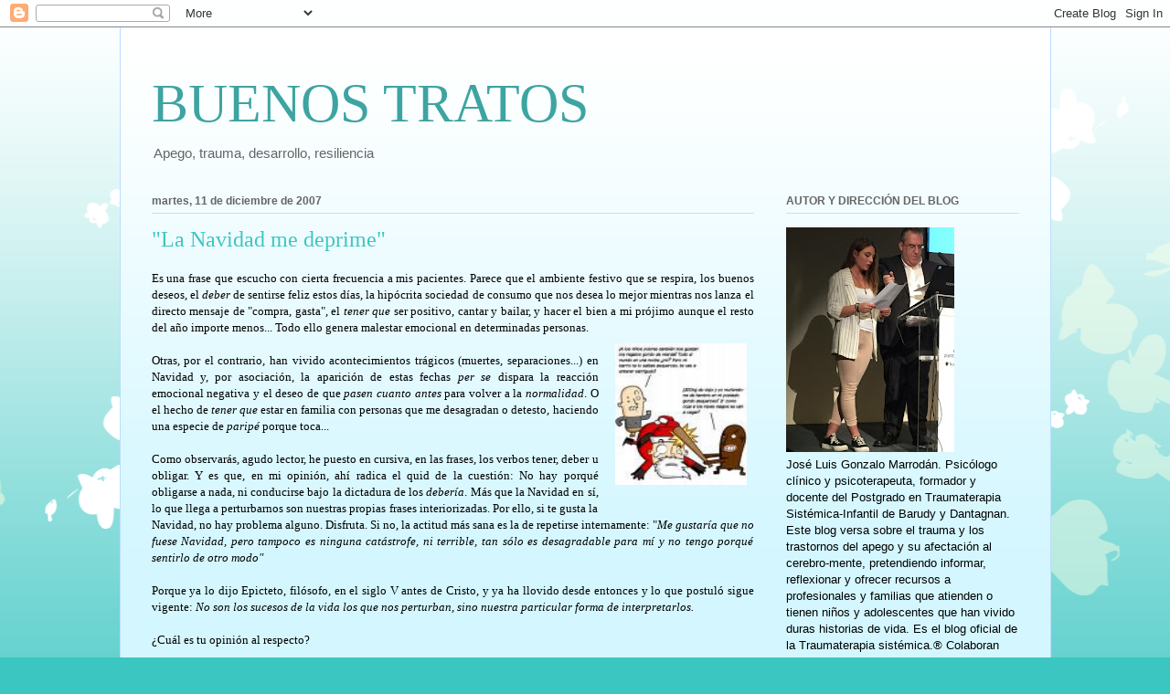

--- FILE ---
content_type: text/html; charset=UTF-8
request_url: http://www.buenostratos.com/2007/12/?m=0
body_size: 57097
content:
<!DOCTYPE html>
<html class='v2' dir='ltr' lang='es'>
<head>
<link href='https://www.blogger.com/static/v1/widgets/4128112664-css_bundle_v2.css' rel='stylesheet' type='text/css'/>
<meta content='width=1100' name='viewport'/>
<meta content='text/html; charset=UTF-8' http-equiv='Content-Type'/>
<meta content='blogger' name='generator'/>
<link href='http://www.buenostratos.com/favicon.ico' rel='icon' type='image/x-icon'/>
<link href='http://www.buenostratos.com/2007/12/' rel='canonical'/>
<link rel="alternate" type="application/atom+xml" title="BUENOS TRATOS - Atom" href="http://www.buenostratos.com/feeds/posts/default" />
<link rel="alternate" type="application/rss+xml" title="BUENOS TRATOS - RSS" href="http://www.buenostratos.com/feeds/posts/default?alt=rss" />
<link rel="service.post" type="application/atom+xml" title="BUENOS TRATOS - Atom" href="https://www.blogger.com/feeds/1140535264567179804/posts/default" />
<!--Can't find substitution for tag [blog.ieCssRetrofitLinks]-->
<meta content='http://www.buenostratos.com/2007/12/' property='og:url'/>
<meta content='BUENOS TRATOS' property='og:title'/>
<meta content='Apego, trauma, desarrollo, resiliencia' property='og:description'/>
<title>BUENOS TRATOS: diciembre 2007</title>
<style id='page-skin-1' type='text/css'><!--
/*
-----------------------------------------------
Blogger Template Style
Name:     Ethereal
Designer: Jason Morrow
URL:      jasonmorrow.etsy.com
----------------------------------------------- */
/* Content
----------------------------------------------- */
body {
font: normal normal 13px 'Trebuchet MS', Trebuchet, sans-serif;
color: #000000;
background: #3cc6c2 none repeat-x scroll top left;
}
html body .content-outer {
min-width: 0;
max-width: 100%;
width: 100%;
}
a:link {
text-decoration: none;
color: #c13cc6;
}
a:visited {
text-decoration: none;
color: #466a9b;
}
a:hover {
text-decoration: underline;
color: #c63c41;
}
.main-inner {
padding-top: 15px;
}
.body-fauxcolumn-outer {
background: transparent url(//themes.googleusercontent.com/image?id=0BwVBOzw_-hbMMDZjM2Q4YjctMTY2OC00ZGU2LWJjZDYtODVjOGRiOThlMGQ3) repeat-x scroll top center;
}
.content-fauxcolumns .fauxcolumn-inner {
background: #d4f7ff url(https://resources.blogblog.com/blogblog/data/1kt/ethereal/white-fade.png) repeat-x scroll top left;
border-left: 1px solid #bbddff;
border-right: 1px solid #bbddff;
}
/* Flexible Background
----------------------------------------------- */
.content-fauxcolumn-outer .fauxborder-left {
width: 100%;
padding-left: 0;
margin-left: -0;
background-color: transparent;
background-image: none;
background-repeat: no-repeat;
background-position: left top;
}
.content-fauxcolumn-outer .fauxborder-right {
margin-right: -0;
width: 0;
background-color: transparent;
background-image: none;
background-repeat: no-repeat;
background-position: right top;
}
/* Columns
----------------------------------------------- */
.content-inner {
padding: 0;
}
/* Header
----------------------------------------------- */
.header-inner {
padding: 27px 0 3px;
}
.header-inner .section {
margin: 0 35px;
}
.Header h1 {
font: normal normal 60px Times, 'Times New Roman', FreeSerif, serif;
color: #3da4a1;
}
.Header h1 a {
color: #3da4a1;
}
.Header .description {
font-size: 115%;
color: #656565;
}
.header-inner .Header .titlewrapper,
.header-inner .Header .descriptionwrapper {
padding-left: 0;
padding-right: 0;
margin-bottom: 0;
}
/* Tabs
----------------------------------------------- */
.tabs-outer {
position: relative;
background: transparent;
}
.tabs-cap-top, .tabs-cap-bottom {
position: absolute;
width: 100%;
}
.tabs-cap-bottom {
bottom: 0;
}
.tabs-inner {
padding: 0;
}
.tabs-inner .section {
margin: 0 35px;
}
*+html body .tabs-inner .widget li {
padding: 1px;
}
.PageList {
border-bottom: 1px solid #c2f4fa;
}
.tabs-inner .widget li.selected a,
.tabs-inner .widget li a:hover {
position: relative;
-moz-border-radius-topleft: 5px;
-moz-border-radius-topright: 5px;
-webkit-border-top-left-radius: 5px;
-webkit-border-top-right-radius: 5px;
-goog-ms-border-top-left-radius: 5px;
-goog-ms-border-top-right-radius: 5px;
border-top-left-radius: 5px;
border-top-right-radius: 5px;
background: #4efff9 none ;
color: #ffffff;
}
.tabs-inner .widget li a {
display: inline-block;
margin: 0;
margin-right: 1px;
padding: .65em 1.5em;
font: normal normal 12px Arial, Tahoma, Helvetica, FreeSans, sans-serif;
color: #656565;
background-color: #c2f4fa;
-moz-border-radius-topleft: 5px;
-moz-border-radius-topright: 5px;
-webkit-border-top-left-radius: 5px;
-webkit-border-top-right-radius: 5px;
-goog-ms-border-top-left-radius: 5px;
-goog-ms-border-top-right-radius: 5px;
border-top-left-radius: 5px;
border-top-right-radius: 5px;
}
/* Headings
----------------------------------------------- */
h2 {
font: normal bold 12px Verdana, Geneva, sans-serif;
color: #656565;
}
/* Widgets
----------------------------------------------- */
.main-inner .column-left-inner {
padding: 0 0 0 20px;
}
.main-inner .column-left-inner .section {
margin-right: 0;
}
.main-inner .column-right-inner {
padding: 0 20px 0 0;
}
.main-inner .column-right-inner .section {
margin-left: 0;
}
.main-inner .section {
padding: 0;
}
.main-inner .widget {
padding: 0 0 15px;
margin: 20px 0;
border-bottom: 1px solid #dbdbdb;
}
.main-inner .widget h2 {
margin: 0;
padding: .6em 0 .5em;
}
.footer-inner .widget h2 {
padding: 0 0 .4em;
}
.main-inner .widget h2 + div, .footer-inner .widget h2 + div {
padding-top: 15px;
}
.main-inner .widget .widget-content {
margin: 0;
padding: 15px 0 0;
}
.main-inner .widget ul, .main-inner .widget #ArchiveList ul.flat {
margin: -15px -15px -15px;
padding: 0;
list-style: none;
}
.main-inner .sidebar .widget h2 {
border-bottom: 1px solid #dbdbdb;
}
.main-inner .widget #ArchiveList {
margin: -15px 0 0;
}
.main-inner .widget ul li, .main-inner .widget #ArchiveList ul.flat li {
padding: .5em 15px;
text-indent: 0;
}
.main-inner .widget #ArchiveList ul li {
padding-top: .25em;
padding-bottom: .25em;
}
.main-inner .widget ul li:first-child, .main-inner .widget #ArchiveList ul.flat li:first-child {
border-top: none;
}
.main-inner .widget ul li:last-child, .main-inner .widget #ArchiveList ul.flat li:last-child {
border-bottom: none;
}
.main-inner .widget .post-body ul {
padding: 0 2.5em;
margin: .5em 0;
list-style: disc;
}
.main-inner .widget .post-body ul li {
padding: 0.25em 0;
margin-bottom: .25em;
color: #000000;
border: none;
}
.footer-inner .widget ul {
padding: 0;
list-style: none;
}
.widget .zippy {
color: #656565;
}
/* Posts
----------------------------------------------- */
.main.section {
margin: 0 20px;
}
body .main-inner .Blog {
padding: 0;
background-color: transparent;
border: none;
}
.main-inner .widget h2.date-header {
border-bottom: 1px solid #dbdbdb;
}
.date-outer {
position: relative;
margin: 15px 0 20px;
}
.date-outer:first-child {
margin-top: 0;
}
.date-posts {
clear: both;
}
.post-outer, .inline-ad {
border-bottom: 1px solid #dbdbdb;
padding: 30px 0;
}
.post-outer {
padding-bottom: 10px;
}
.post-outer:first-child {
padding-top: 0;
border-top: none;
}
.post-outer:last-child, .inline-ad:last-child {
border-bottom: none;
}
.post-body img {
padding: 8px;
}
h3.post-title, h4 {
font: normal normal 24px Times, Times New Roman, serif;
color: #3cc6c2;
}
h3.post-title a {
font: normal normal 24px Times, Times New Roman, serif;
color: #3cc6c2;
text-decoration: none;
}
h3.post-title a:hover {
color: #c63c41;
text-decoration: underline;
}
.post-header {
margin: 0 0 1.5em;
}
.post-body {
line-height: 1.4;
}
.post-footer {
margin: 1.5em 0 0;
}
#blog-pager {
padding: 15px;
}
.blog-feeds, .post-feeds {
margin: 1em 0;
text-align: center;
}
.post-outer .comments {
margin-top: 2em;
}
/* Comments
----------------------------------------------- */
.comments .comments-content .icon.blog-author {
background-repeat: no-repeat;
background-image: url([data-uri]);
}
.comments .comments-content .loadmore a {
background: #d4f7ff url(https://resources.blogblog.com/blogblog/data/1kt/ethereal/white-fade.png) repeat-x scroll top left;
}
.comments .comments-content .loadmore a {
border-top: 1px solid #dbdbdb;
border-bottom: 1px solid #dbdbdb;
}
.comments .comment-thread.inline-thread {
background: #d4f7ff url(https://resources.blogblog.com/blogblog/data/1kt/ethereal/white-fade.png) repeat-x scroll top left;
}
.comments .continue {
border-top: 2px solid #dbdbdb;
}
/* Footer
----------------------------------------------- */
.footer-inner {
padding: 30px 0;
overflow: hidden;
}
/* Mobile
----------------------------------------------- */
body.mobile  {
background-size: auto
}
.mobile .body-fauxcolumn-outer {
background: ;
}
.mobile .content-fauxcolumns .fauxcolumn-inner {
opacity: 0.75;
}
.mobile .content-fauxcolumn-outer .fauxborder-right {
margin-right: 0;
}
.mobile-link-button {
background-color: #4efff9;
}
.mobile-link-button a:link, .mobile-link-button a:visited {
color: #ffffff;
}
.mobile-index-contents {
color: #444444;
}
.mobile .body-fauxcolumn-outer {
background-size: 100% auto;
}
.mobile .mobile-date-outer {
border-bottom: transparent;
}
.mobile .PageList {
border-bottom: none;
}
.mobile .tabs-inner .section {
margin: 0;
}
.mobile .tabs-inner .PageList .widget-content {
background: #4efff9 none;
color: #ffffff;
}
.mobile .tabs-inner .PageList .widget-content .pagelist-arrow {
border-left: 1px solid #ffffff;
}
.mobile .footer-inner {
overflow: visible;
}
body.mobile .AdSense {
margin: 0 -10px;
}

--></style>
<style id='template-skin-1' type='text/css'><!--
body {
min-width: 1019px;
}
.content-outer, .content-fauxcolumn-outer, .region-inner {
min-width: 1019px;
max-width: 1019px;
_width: 1019px;
}
.main-inner .columns {
padding-left: 0;
padding-right: 290px;
}
.main-inner .fauxcolumn-center-outer {
left: 0;
right: 290px;
/* IE6 does not respect left and right together */
_width: expression(this.parentNode.offsetWidth -
parseInt("0") -
parseInt("290px") + 'px');
}
.main-inner .fauxcolumn-left-outer {
width: 0;
}
.main-inner .fauxcolumn-right-outer {
width: 290px;
}
.main-inner .column-left-outer {
width: 0;
right: 100%;
margin-left: -0;
}
.main-inner .column-right-outer {
width: 290px;
margin-right: -290px;
}
#layout {
min-width: 0;
}
#layout .content-outer {
min-width: 0;
width: 800px;
}
#layout .region-inner {
min-width: 0;
width: auto;
}
body#layout div.add_widget {
padding: 8px;
}
body#layout div.add_widget a {
margin-left: 32px;
}
--></style>
<link href='https://www.blogger.com/dyn-css/authorization.css?targetBlogID=1140535264567179804&amp;zx=4b679783-654a-4243-b25b-c930f977f250' media='none' onload='if(media!=&#39;all&#39;)media=&#39;all&#39;' rel='stylesheet'/><noscript><link href='https://www.blogger.com/dyn-css/authorization.css?targetBlogID=1140535264567179804&amp;zx=4b679783-654a-4243-b25b-c930f977f250' rel='stylesheet'/></noscript>
<meta name='google-adsense-platform-account' content='ca-host-pub-1556223355139109'/>
<meta name='google-adsense-platform-domain' content='blogspot.com'/>

</head>
<body class='loading variant-blossoms1Blue'>
<div class='navbar section' id='navbar' name='Barra de navegación'><div class='widget Navbar' data-version='1' id='Navbar1'><script type="text/javascript">
    function setAttributeOnload(object, attribute, val) {
      if(window.addEventListener) {
        window.addEventListener('load',
          function(){ object[attribute] = val; }, false);
      } else {
        window.attachEvent('onload', function(){ object[attribute] = val; });
      }
    }
  </script>
<div id="navbar-iframe-container"></div>
<script type="text/javascript" src="https://apis.google.com/js/platform.js"></script>
<script type="text/javascript">
      gapi.load("gapi.iframes:gapi.iframes.style.bubble", function() {
        if (gapi.iframes && gapi.iframes.getContext) {
          gapi.iframes.getContext().openChild({
              url: 'https://www.blogger.com/navbar/1140535264567179804?origin\x3dhttp://www.buenostratos.com',
              where: document.getElementById("navbar-iframe-container"),
              id: "navbar-iframe"
          });
        }
      });
    </script><script type="text/javascript">
(function() {
var script = document.createElement('script');
script.type = 'text/javascript';
script.src = '//pagead2.googlesyndication.com/pagead/js/google_top_exp.js';
var head = document.getElementsByTagName('head')[0];
if (head) {
head.appendChild(script);
}})();
</script>
</div></div>
<div class='body-fauxcolumns'>
<div class='fauxcolumn-outer body-fauxcolumn-outer'>
<div class='cap-top'>
<div class='cap-left'></div>
<div class='cap-right'></div>
</div>
<div class='fauxborder-left'>
<div class='fauxborder-right'></div>
<div class='fauxcolumn-inner'>
</div>
</div>
<div class='cap-bottom'>
<div class='cap-left'></div>
<div class='cap-right'></div>
</div>
</div>
</div>
<div class='content'>
<div class='content-fauxcolumns'>
<div class='fauxcolumn-outer content-fauxcolumn-outer'>
<div class='cap-top'>
<div class='cap-left'></div>
<div class='cap-right'></div>
</div>
<div class='fauxborder-left'>
<div class='fauxborder-right'></div>
<div class='fauxcolumn-inner'>
</div>
</div>
<div class='cap-bottom'>
<div class='cap-left'></div>
<div class='cap-right'></div>
</div>
</div>
</div>
<div class='content-outer'>
<div class='content-cap-top cap-top'>
<div class='cap-left'></div>
<div class='cap-right'></div>
</div>
<div class='fauxborder-left content-fauxborder-left'>
<div class='fauxborder-right content-fauxborder-right'></div>
<div class='content-inner'>
<header>
<div class='header-outer'>
<div class='header-cap-top cap-top'>
<div class='cap-left'></div>
<div class='cap-right'></div>
</div>
<div class='fauxborder-left header-fauxborder-left'>
<div class='fauxborder-right header-fauxborder-right'></div>
<div class='region-inner header-inner'>
<div class='header section' id='header' name='Cabecera'><div class='widget Header' data-version='1' id='Header1'>
<div id='header-inner'>
<div class='titlewrapper'>
<h1 class='title'>
<a href='http://www.buenostratos.com/?m=0'>
BUENOS TRATOS
</a>
</h1>
</div>
<div class='descriptionwrapper'>
<p class='description'><span>Apego, trauma, desarrollo, resiliencia</span></p>
</div>
</div>
</div></div>
</div>
</div>
<div class='header-cap-bottom cap-bottom'>
<div class='cap-left'></div>
<div class='cap-right'></div>
</div>
</div>
</header>
<div class='tabs-outer'>
<div class='tabs-cap-top cap-top'>
<div class='cap-left'></div>
<div class='cap-right'></div>
</div>
<div class='fauxborder-left tabs-fauxborder-left'>
<div class='fauxborder-right tabs-fauxborder-right'></div>
<div class='region-inner tabs-inner'>
<div class='tabs no-items section' id='crosscol' name='Multicolumnas'></div>
<div class='tabs no-items section' id='crosscol-overflow' name='Cross-Column 2'></div>
</div>
</div>
<div class='tabs-cap-bottom cap-bottom'>
<div class='cap-left'></div>
<div class='cap-right'></div>
</div>
</div>
<div class='main-outer'>
<div class='main-cap-top cap-top'>
<div class='cap-left'></div>
<div class='cap-right'></div>
</div>
<div class='fauxborder-left main-fauxborder-left'>
<div class='fauxborder-right main-fauxborder-right'></div>
<div class='region-inner main-inner'>
<div class='columns fauxcolumns'>
<div class='fauxcolumn-outer fauxcolumn-center-outer'>
<div class='cap-top'>
<div class='cap-left'></div>
<div class='cap-right'></div>
</div>
<div class='fauxborder-left'>
<div class='fauxborder-right'></div>
<div class='fauxcolumn-inner'>
</div>
</div>
<div class='cap-bottom'>
<div class='cap-left'></div>
<div class='cap-right'></div>
</div>
</div>
<div class='fauxcolumn-outer fauxcolumn-left-outer'>
<div class='cap-top'>
<div class='cap-left'></div>
<div class='cap-right'></div>
</div>
<div class='fauxborder-left'>
<div class='fauxborder-right'></div>
<div class='fauxcolumn-inner'>
</div>
</div>
<div class='cap-bottom'>
<div class='cap-left'></div>
<div class='cap-right'></div>
</div>
</div>
<div class='fauxcolumn-outer fauxcolumn-right-outer'>
<div class='cap-top'>
<div class='cap-left'></div>
<div class='cap-right'></div>
</div>
<div class='fauxborder-left'>
<div class='fauxborder-right'></div>
<div class='fauxcolumn-inner'>
</div>
</div>
<div class='cap-bottom'>
<div class='cap-left'></div>
<div class='cap-right'></div>
</div>
</div>
<!-- corrects IE6 width calculation -->
<div class='columns-inner'>
<div class='column-center-outer'>
<div class='column-center-inner'>
<div class='main section' id='main' name='Principal'><div class='widget Blog' data-version='1' id='Blog1'>
<div class='blog-posts hfeed'>

          <div class="date-outer">
        
<h2 class='date-header'><span>martes, 11 de diciembre de 2007</span></h2>

          <div class="date-posts">
        
<div class='post-outer'>
<div class='post hentry uncustomized-post-template' itemprop='blogPost' itemscope='itemscope' itemtype='http://schema.org/BlogPosting'>
<meta content='https://blogger.googleusercontent.com/img/b/R29vZ2xl/AVvXsEglk0RFkgp_eWGWrSxW55KSaqdU5GNt_kFLO2g0-4E_J4mcxqrCq_GjJ0ZiWQiQNZ_GSEEQ3dBXhwoGSYf75NrL4qFUPPh0nSdncl7mLUq3nzsYLt43ffM3snYIgzEc3asXKkXenCiHNkU/s200/ZIGO8CANIIG3GCACB0H1XCAD94OSHCA168XVYCAADP1XSCAQ1Q3JCCA7EF2SECANGOPXICA4XY9JJCAGHGKTMCABSQEA8CARAED23CAFTP2BXCAVM1C7CCADEZCINCADWO00BCANH79XMCA8AVTR0.jpg' itemprop='image_url'/>
<meta content='1140535264567179804' itemprop='blogId'/>
<meta content='5569174340755782130' itemprop='postId'/>
<a name='5569174340755782130'></a>
<h3 class='post-title entry-title' itemprop='name'>
<a href='http://www.buenostratos.com/2007/12/la-navidad-me-deprime.html?m=0'>"La Navidad me deprime"</a>
</h3>
<div class='post-header'>
<div class='post-header-line-1'></div>
</div>
<div class='post-body entry-content' id='post-body-5569174340755782130' itemprop='description articleBody'>
<div align="justify"><span style="font-family:verdana;">Es una frase que escucho con cierta frecuencia a mis pacientes. Parece que el ambiente festivo que se respira, los buenos deseos, el <em>deber</em> de sentirse feliz estos días, la hipócrita sociedad de consumo que nos desea lo mejor mientras nos lanza el directo mensaje de "compra, gasta", el <em>tener que</em> ser positivo, cantar y bailar, y hacer el bien a mi prójimo aunque el resto del año importe menos... Todo ello genera malestar emocional en determinadas personas.<br /><img alt="" border="0" height="133" id="BLOGGER_PHOTO_ID_5142781730001146578" src="https://blogger.googleusercontent.com/img/b/R29vZ2xl/AVvXsEglk0RFkgp_eWGWrSxW55KSaqdU5GNt_kFLO2g0-4E_J4mcxqrCq_GjJ0ZiWQiQNZ_GSEEQ3dBXhwoGSYf75NrL4qFUPPh0nSdncl7mLUq3nzsYLt43ffM3snYIgzEc3asXKkXenCiHNkU/s200/ZIGO8CANIIG3GCACB0H1XCAD94OSHCA168XVYCAADP1XSCAQ1Q3JCCA7EF2SECANGOPXICA4XY9JJCAGHGKTMCABSQEA8CARAED23CAFTP2BXCAVM1C7CCADEZCINCADWO00BCANH79XMCA8AVTR0.jpg" style="FLOAT: right; MARGIN: 0px 0px 10px 10px; WIDTH: 144px; CURSOR: hand; HEIGHT: 155px" width="141" /><br />Otras, por el contrario, han vivido acontecimientos trágicos (muertes, separaciones...) en Navidad y, por asociación, la aparición de estas fechas <em>per se</em> dispara la reacción emocional negativa y el deseo de que <em>pasen cuanto antes</em> para volver a la <em>normalidad</em>. O el hecho de <em>tener que</em> estar en familia con personas que me desagradan o detesto, haciendo una especie de <em>paripé</em> porque toca...<br /><br />Como observarás, agudo lector, he puesto en cursiva, en las frases, los verbos tener, deber u obligar. Y es que, en mi opinión, ahí radica el quid de la cuestión: No hay porqué obligarse a nada, ni conducirse bajo la dictadura de los <em>debería</em>. Más que la Navidad en sí, lo que llega a perturbarnos son nuestras propias frases interiorizadas. Por ello, si te gusta la Navidad, no hay problema alguno. Disfruta. Si no, la actitud más sana es la de repetirse internamente: "<em>Me gustaría que no fuese Navidad, pero tampoco es ninguna catástrofe, ni terrible, tan sólo es desagradable para mí y no tengo porqué sentirlo de otro modo"</em><br /><br />Porque ya lo dijo Epicteto, filósofo, en el siglo V antes de Cristo, y ya ha llovido desde entonces y lo que postuló sigue vigente: <em>No son los sucesos de la vida los que nos perturban, sino nuestra particular forma de interpretarlos.</em> </span></div><div align="justify"><span style="font-family:verdana;"><br />&#191;Cuál es tu opinión al respecto?</span></div>
<div style='clear: both;'></div>
</div>
<div class='post-footer'>
<div class='post-footer-line post-footer-line-1'>
<span class='post-author vcard'>
</span>
<span class='post-timestamp'>
-
<meta content='http://www.buenostratos.com/2007/12/la-navidad-me-deprime.html' itemprop='url'/>
<a class='timestamp-link' href='http://www.buenostratos.com/2007/12/la-navidad-me-deprime.html?m=0' rel='bookmark' title='permanent link'><abbr class='published' itemprop='datePublished' title='2007-12-11T19:00:00+01:00'>diciembre 11, 2007</abbr></a>
</span>
<span class='post-comment-link'>
<a class='comment-link' href='https://www.blogger.com/comment/fullpage/post/1140535264567179804/5569174340755782130' onclick='javascript:window.open(this.href, "bloggerPopup", "toolbar=0,location=0,statusbar=1,menubar=0,scrollbars=yes,width=640,height=500"); return false;'>
No hay comentarios:
  </a>
</span>
<span class='post-icons'>
<span class='item-action'>
<a href='https://www.blogger.com/email-post/1140535264567179804/5569174340755782130' title='Enviar entrada por correo electrónico'>
<img alt='' class='icon-action' height='13' src='https://resources.blogblog.com/img/icon18_email.gif' width='18'/>
</a>
</span>
<span class='item-control blog-admin pid-481289571'>
<a href='https://www.blogger.com/post-edit.g?blogID=1140535264567179804&postID=5569174340755782130&from=pencil' title='Editar entrada'>
<img alt='' class='icon-action' height='18' src='https://resources.blogblog.com/img/icon18_edit_allbkg.gif' width='18'/>
</a>
</span>
</span>
<div class='post-share-buttons goog-inline-block'>
<a class='goog-inline-block share-button sb-email' href='https://www.blogger.com/share-post.g?blogID=1140535264567179804&postID=5569174340755782130&target=email' target='_blank' title='Enviar por correo electrónico'><span class='share-button-link-text'>Enviar por correo electrónico</span></a><a class='goog-inline-block share-button sb-blog' href='https://www.blogger.com/share-post.g?blogID=1140535264567179804&postID=5569174340755782130&target=blog' onclick='window.open(this.href, "_blank", "height=270,width=475"); return false;' target='_blank' title='Escribe un blog'><span class='share-button-link-text'>Escribe un blog</span></a><a class='goog-inline-block share-button sb-twitter' href='https://www.blogger.com/share-post.g?blogID=1140535264567179804&postID=5569174340755782130&target=twitter' target='_blank' title='Compartir en X'><span class='share-button-link-text'>Compartir en X</span></a><a class='goog-inline-block share-button sb-facebook' href='https://www.blogger.com/share-post.g?blogID=1140535264567179804&postID=5569174340755782130&target=facebook' onclick='window.open(this.href, "_blank", "height=430,width=640"); return false;' target='_blank' title='Compartir con Facebook'><span class='share-button-link-text'>Compartir con Facebook</span></a><a class='goog-inline-block share-button sb-pinterest' href='https://www.blogger.com/share-post.g?blogID=1140535264567179804&postID=5569174340755782130&target=pinterest' target='_blank' title='Compartir en Pinterest'><span class='share-button-link-text'>Compartir en Pinterest</span></a>
</div>
</div>
<div class='post-footer-line post-footer-line-2'>
<span class='post-labels'>
Etiquetas:
<a href='http://www.buenostratos.com/search/label/consejos?m=0' rel='tag'>consejos</a>,
<a href='http://www.buenostratos.com/search/label/culpa?m=0' rel='tag'>culpa</a>,
<a href='http://www.buenostratos.com/search/label/emociones?m=0' rel='tag'>emociones</a>,
<a href='http://www.buenostratos.com/search/label/Navidad?m=0' rel='tag'>Navidad</a>,
<a href='http://www.buenostratos.com/search/label/sentimiento?m=0' rel='tag'>sentimiento</a>,
<a href='http://www.buenostratos.com/search/label/terapia?m=0' rel='tag'>terapia</a>,
<a href='http://www.buenostratos.com/search/label/trauma?m=0' rel='tag'>trauma</a>
</span>
</div>
<div class='post-footer-line post-footer-line-3'>
<span class='post-location'>
</span>
</div>
</div>
</div>
</div>

        </div></div>
      
</div>
<div class='blog-pager' id='blog-pager'>
<span id='blog-pager-newer-link'>
<a class='blog-pager-newer-link' href='http://www.buenostratos.com/search?updated-max=2008-05-06T16:01:00%2B02:00&max-results=7&reverse-paginate=true&m=0' id='Blog1_blog-pager-newer-link' title='Entradas más recientes'>Entradas más recientes</a>
</span>
<span id='blog-pager-older-link'>
<a class='blog-pager-older-link' href='http://www.buenostratos.com/search?updated-max=2007-12-11T19:00:00%2B01:00&max-results=7&m=0' id='Blog1_blog-pager-older-link' title='Entradas antiguas'>Entradas antiguas</a>
</span>
<a class='home-link' href='http://www.buenostratos.com/?m=0'>Inicio</a>
<div class='blog-mobile-link'>
<a href='http://www.buenostratos.com/2007/12/?m=1'>Ver versión para móviles</a>
</div>
</div>
<div class='clear'></div>
<div class='blog-feeds'>
<div class='feed-links'>
Suscribirse a:
<a class='feed-link' href='http://www.buenostratos.com/feeds/posts/default' target='_blank' type='application/atom+xml'>Comentarios (Atom)</a>
</div>
</div>
</div></div>
</div>
</div>
<div class='column-left-outer'>
<div class='column-left-inner'>
<aside>
</aside>
</div>
</div>
<div class='column-right-outer'>
<div class='column-right-inner'>
<aside>
<div class='sidebar section' id='sidebar-right-1'><div class='widget Image' data-version='1' id='Image1'>
<h2>AUTOR Y DIRECCIÓN DEL BLOG</h2>
<div class='widget-content'>
<img alt='AUTOR Y DIRECCIÓN DEL BLOG' height='246' id='Image1_img' src='https://blogger.googleusercontent.com/img/b/R29vZ2xl/AVvXsEg_Dphe0sNuKwhcQzW3v0KWmFD8sXBt2K-74T2bpVbcXcNx8Odhtilu4UDX-ALNCkqpAbdOLY5jvNjGB8azd7A-dCyqUw1ijEoSe51QLiNBgOd_94DNysiVYrtVS4PhXbNiX-lwzaDtRTk/s246/IMG_1249.JPG' width='184'/>
<br/>
<span class='caption'>José Luis Gonzalo Marrodán. Psicólogo clínico y psicoterapeuta, formador y docente del Postgrado en Traumaterapia Sistémica-Infantil de Barudy y Dantagnan. Este blog versa sobre el trauma y los trastornos del apego y su afectación al cerebro-mente, pretendiendo informar, reflexionar y ofrecer recursos a profesionales y familias que atienden o tienen niños y adolescentes que han vivido duras historias de vida. Es el blog oficial de la Traumaterapia sistémica.&#174; Colaboran prestigiosos profesionales nacionales e internacionales expertos en trauma. Mi más cordial bienvenida. Ongi etorri guztioi. You are wellcome.</span>
</div>
<div class='clear'></div>
</div><div class='widget BlogSearch' data-version='1' id='BlogSearch1'>
<h2 class='title'>Buscar este blog</h2>
<div class='widget-content'>
<div id='BlogSearch1_form'>
<form action='http://www.buenostratos.com/search' class='gsc-search-box' target='_top'>
<table cellpadding='0' cellspacing='0' class='gsc-search-box'>
<tbody>
<tr>
<td class='gsc-input'>
<input autocomplete='off' class='gsc-input' name='q' size='10' title='search' type='text' value=''/>
</td>
<td class='gsc-search-button'>
<input class='gsc-search-button' title='search' type='submit' value='Buscar'/>
</td>
</tr>
</tbody>
</table>
</form>
</div>
</div>
<div class='clear'></div>
</div><div class='widget Label' data-version='1' id='Label1'>
<h2>Etiquetas</h2>
<div class='widget-content cloud-label-widget-content'>
<span class='label-size label-size-4'>
<a dir='ltr' href='http://www.buenostratos.com/search/label/abandono?m=0'>abandono</a>
</span>
<span class='label-size label-size-4'>
<a dir='ltr' href='http://www.buenostratos.com/search/label/abuso%20sexual?m=0'>abuso sexual</a>
</span>
<span class='label-size label-size-2'>
<a dir='ltr' href='http://www.buenostratos.com/search/label/AcogiendoTE?m=0'>AcogiendoTE</a>
</span>
<span class='label-size label-size-2'>
<a dir='ltr' href='http://www.buenostratos.com/search/label/acogimiento%20residencial?m=0'>acogimiento residencial</a>
</span>
<span class='label-size label-size-1'>
<a dir='ltr' href='http://www.buenostratos.com/search/label/adicciones?m=0'>adicciones</a>
</span>
<span class='label-size label-size-5'>
<a dir='ltr' href='http://www.buenostratos.com/search/label/adolescentes?m=0'>adolescentes</a>
</span>
<span class='label-size label-size-4'>
<a dir='ltr' href='http://www.buenostratos.com/search/label/adultos?m=0'>adultos</a>
</span>
<span class='label-size label-size-1'>
<a dir='ltr' href='http://www.buenostratos.com/search/label/adversidad%20temprana?m=0'>adversidad temprana</a>
</span>
<span class='label-size label-size-3'>
<a dir='ltr' href='http://www.buenostratos.com/search/label/agradecimientos?m=0'>agradecimientos</a>
</span>
<span class='label-size label-size-2'>
<a dir='ltr' href='http://www.buenostratos.com/search/label/alteraciones%20aprendizaje?m=0'>alteraciones aprendizaje</a>
</span>
<span class='label-size label-size-1'>
<a dir='ltr' href='http://www.buenostratos.com/search/label/alumnos?m=0'>alumnos</a>
</span>
<span class='label-size label-size-1'>
<a dir='ltr' href='http://www.buenostratos.com/search/label/amor?m=0'>amor</a>
</span>
<span class='label-size label-size-3'>
<a dir='ltr' href='http://www.buenostratos.com/search/label/ansiedad?m=0'>ansiedad</a>
</span>
<span class='label-size label-size-1'>
<a dir='ltr' href='http://www.buenostratos.com/search/label/apaciguamiento?m=0'>apaciguamiento</a>
</span>
<span class='label-size label-size-5'>
<a dir='ltr' href='http://www.buenostratos.com/search/label/apego?m=0'>apego</a>
</span>
<span class='label-size label-size-1'>
<a dir='ltr' href='http://www.buenostratos.com/search/label/arte?m=0'>arte</a>
</span>
<span class='label-size label-size-3'>
<a dir='ltr' href='http://www.buenostratos.com/search/label/art%C3%ADculos?m=0'>artículos</a>
</span>
<span class='label-size label-size-3'>
<a dir='ltr' href='http://www.buenostratos.com/search/label/atenci%C3%B3n?m=0'>atención</a>
</span>
<span class='label-size label-size-1'>
<a dir='ltr' href='http://www.buenostratos.com/search/label/Aute?m=0'>Aute</a>
</span>
<span class='label-size label-size-3'>
<a dir='ltr' href='http://www.buenostratos.com/search/label/autocontrol?m=0'>autocontrol</a>
</span>
<span class='label-size label-size-3'>
<a dir='ltr' href='http://www.buenostratos.com/search/label/autoestima?m=0'>autoestima</a>
</span>
<span class='label-size label-size-1'>
<a dir='ltr' href='http://www.buenostratos.com/search/label/autolesiones?m=0'>autolesiones</a>
</span>
<span class='label-size label-size-4'>
<a dir='ltr' href='http://www.buenostratos.com/search/label/avisos?m=0'>avisos</a>
</span>
<span class='label-size label-size-1'>
<a dir='ltr' href='http://www.buenostratos.com/search/label/beb%C3%A9s?m=0'>bebés</a>
</span>
<span class='label-size label-size-3'>
<a dir='ltr' href='http://www.buenostratos.com/search/label/biograf%C3%ADas?m=0'>biografías</a>
</span>
<span class='label-size label-size-1'>
<a dir='ltr' href='http://www.buenostratos.com/search/label/books?m=0'>books</a>
</span>
<span class='label-size label-size-4'>
<a dir='ltr' href='http://www.buenostratos.com/search/label/buen%20trato?m=0'>buen trato</a>
</span>
<span class='label-size label-size-2'>
<a dir='ltr' href='http://www.buenostratos.com/search/label/campa%C3%B1as?m=0'>campañas</a>
</span>
<span class='label-size label-size-2'>
<a dir='ltr' href='http://www.buenostratos.com/search/label/Cap%C3%ADtulos%20podcast?m=0'>Capítulos podcast</a>
</span>
<span class='label-size label-size-1'>
<a dir='ltr' href='http://www.buenostratos.com/search/label/cartas?m=0'>cartas</a>
</span>
<span class='label-size label-size-2'>
<a dir='ltr' href='http://www.buenostratos.com/search/label/cartas%20terap%C3%A9uticas?m=0'>cartas terapéuticas</a>
</span>
<span class='label-size label-size-1'>
<a dir='ltr' href='http://www.buenostratos.com/search/label/centros%20menores?m=0'>centros menores</a>
</span>
<span class='label-size label-size-2'>
<a dir='ltr' href='http://www.buenostratos.com/search/label/centros%20reforma?m=0'>centros reforma</a>
</span>
<span class='label-size label-size-2'>
<a dir='ltr' href='http://www.buenostratos.com/search/label/cerebro?m=0'>cerebro</a>
</span>
<span class='label-size label-size-1'>
<a dir='ltr' href='http://www.buenostratos.com/search/label/ciberacoso?m=0'>ciberacoso</a>
</span>
<span class='label-size label-size-4'>
<a dir='ltr' href='http://www.buenostratos.com/search/label/ciencia?m=0'>ciencia</a>
</span>
<span class='label-size label-size-3'>
<a dir='ltr' href='http://www.buenostratos.com/search/label/cine?m=0'>cine</a>
</span>
<span class='label-size label-size-4'>
<a dir='ltr' href='http://www.buenostratos.com/search/label/colegios?m=0'>colegios</a>
</span>
<span class='label-size label-size-2'>
<a dir='ltr' href='http://www.buenostratos.com/search/label/comunicados?m=0'>comunicados</a>
</span>
<span class='label-size label-size-2'>
<a dir='ltr' href='http://www.buenostratos.com/search/label/conferencias?m=0'>conferencias</a>
</span>
<span class='label-size label-size-4'>
<a dir='ltr' href='http://www.buenostratos.com/search/label/congresos?m=0'>congresos</a>
</span>
<span class='label-size label-size-3'>
<a dir='ltr' href='http://www.buenostratos.com/search/label/consejos?m=0'>consejos</a>
</span>
<span class='label-size label-size-3'>
<a dir='ltr' href='http://www.buenostratos.com/search/label/coronavirus?m=0'>coronavirus</a>
</span>
<span class='label-size label-size-2'>
<a dir='ltr' href='http://www.buenostratos.com/search/label/crianza%20terap%C3%A9utica?m=0'>crianza terapéutica</a>
</span>
<span class='label-size label-size-4'>
<a dir='ltr' href='http://www.buenostratos.com/search/label/cuentos?m=0'>cuentos</a>
</span>
<span class='label-size label-size-1'>
<a dir='ltr' href='http://www.buenostratos.com/search/label/cuestionarios?m=0'>cuestionarios</a>
</span>
<span class='label-size label-size-2'>
<a dir='ltr' href='http://www.buenostratos.com/search/label/culpa?m=0'>culpa</a>
</span>
<span class='label-size label-size-2'>
<a dir='ltr' href='http://www.buenostratos.com/search/label/curso?m=0'>curso</a>
</span>
<span class='label-size label-size-1'>
<a dir='ltr' href='http://www.buenostratos.com/search/label/Curso%20apego%20jornada%20formaci%C3%B3n%20Conversaciones%20trauma?m=0'>Curso apego jornada formación Conversaciones trauma</a>
</span>
<span class='label-size label-size-4'>
<a dir='ltr' href='http://www.buenostratos.com/search/label/cursos?m=0'>cursos</a>
</span>
<span class='label-size label-size-2'>
<a dir='ltr' href='http://www.buenostratos.com/search/label/D%C3%A9cimo%20aniversario?m=0'>Décimo aniversario</a>
</span>
<span class='label-size label-size-1'>
<a dir='ltr' href='http://www.buenostratos.com/search/label/deporte?m=0'>deporte</a>
</span>
<span class='label-size label-size-2'>
<a dir='ltr' href='http://www.buenostratos.com/search/label/depresi%C3%B3n?m=0'>depresión</a>
</span>
<span class='label-size label-size-2'>
<a dir='ltr' href='http://www.buenostratos.com/search/label/derecho%20buen%20v%C3%ADnculo?m=0'>derecho buen vínculo</a>
</span>
<span class='label-size label-size-2'>
<a dir='ltr' href='http://www.buenostratos.com/search/label/derechos%20humanos?m=0'>derechos humanos</a>
</span>
<span class='label-size label-size-3'>
<a dir='ltr' href='http://www.buenostratos.com/search/label/desarrollo?m=0'>desarrollo</a>
</span>
<span class='label-size label-size-1'>
<a dir='ltr' href='http://www.buenostratos.com/search/label/desorganizaci%C3%B3n%20del%20apego?m=0'>desorganización del apego</a>
</span>
<span class='label-size label-size-2'>
<a dir='ltr' href='http://www.buenostratos.com/search/label/dibujo?m=0'>dibujo</a>
</span>
<span class='label-size label-size-3'>
<a dir='ltr' href='http://www.buenostratos.com/search/label/diez%20meses%20diez%20firmas?m=0'>diez meses diez firmas</a>
</span>
<span class='label-size label-size-3'>
<a dir='ltr' href='http://www.buenostratos.com/search/label/diplomado?m=0'>diplomado</a>
</span>
<span class='label-size label-size-1'>
<a dir='ltr' href='http://www.buenostratos.com/search/label/discos?m=0'>discos</a>
</span>
<span class='label-size label-size-3'>
<a dir='ltr' href='http://www.buenostratos.com/search/label/disociaci%C3%B3n%20ni%C3%B1os?m=0'>disociación niños</a>
</span>
<span class='label-size label-size-1'>
<a dir='ltr' href='http://www.buenostratos.com/search/label/duelo?m=0'>duelo</a>
</span>
<span class='label-size label-size-4'>
<a dir='ltr' href='http://www.buenostratos.com/search/label/educar?m=0'>educar</a>
</span>
<span class='label-size label-size-4'>
<a dir='ltr' href='http://www.buenostratos.com/search/label/emociones?m=0'>emociones</a>
</span>
<span class='label-size label-size-4'>
<a dir='ltr' href='http://www.buenostratos.com/search/label/empat%C3%ADa?m=0'>empatía</a>
</span>
<span class='label-size label-size-2'>
<a dir='ltr' href='http://www.buenostratos.com/search/label/encuentros%20familias%20acogida?m=0'>encuentros familias acogida</a>
</span>
<span class='label-size label-size-2'>
<a dir='ltr' href='http://www.buenostratos.com/search/label/encuentros%20familias%20adoptivas?m=0'>encuentros familias adoptivas</a>
</span>
<span class='label-size label-size-1'>
<a dir='ltr' href='http://www.buenostratos.com/search/label/enlaces?m=0'>enlaces</a>
</span>
<span class='label-size label-size-2'>
<a dir='ltr' href='http://www.buenostratos.com/search/label/entrevistas?m=0'>entrevistas</a>
</span>
<span class='label-size label-size-3'>
<a dir='ltr' href='http://www.buenostratos.com/search/label/escuela?m=0'>escuela</a>
</span>
<span class='label-size label-size-1'>
<a dir='ltr' href='http://www.buenostratos.com/search/label/escuelas%20sensibles%20al%20trauma?m=0'>escuelas sensibles al trauma</a>
</span>
<span class='label-size label-size-2'>
<a dir='ltr' href='http://www.buenostratos.com/search/label/experimentos?m=0'>experimentos</a>
</span>
<span class='label-size label-size-1'>
<a dir='ltr' href='http://www.buenostratos.com/search/label/explotaci%C3%B3n%20sexual?m=0'>explotación sexual</a>
</span>
<span class='label-size label-size-3'>
<a dir='ltr' href='http://www.buenostratos.com/search/label/familias?m=0'>familias</a>
</span>
<span class='label-size label-size-4'>
<a dir='ltr' href='http://www.buenostratos.com/search/label/familias%20acogida?m=0'>familias acogida</a>
</span>
<span class='label-size label-size-4'>
<a dir='ltr' href='http://www.buenostratos.com/search/label/familias%20adoptivas?m=0'>familias adoptivas</a>
</span>
<span class='label-size label-size-1'>
<a dir='ltr' href='http://www.buenostratos.com/search/label/farmacolog%C3%ADa?m=0'>farmacología</a>
</span>
<span class='label-size label-size-3'>
<a dir='ltr' href='http://www.buenostratos.com/search/label/firmas%20invitadas?m=0'>firmas invitadas</a>
</span>
<span class='label-size label-size-4'>
<a dir='ltr' href='http://www.buenostratos.com/search/label/formacion?m=0'>formacion</a>
</span>
<span class='label-size label-size-4'>
<a dir='ltr' href='http://www.buenostratos.com/search/label/formaci%C3%B3n?m=0'>formación</a>
</span>
<span class='label-size label-size-2'>
<a dir='ltr' href='http://www.buenostratos.com/search/label/formaci%C3%B3n%20cursos%20apego%20trauma%20resiliencia?m=0'>formación cursos apego trauma resiliencia</a>
</span>
<span class='label-size label-size-3'>
<a dir='ltr' href='http://www.buenostratos.com/search/label/frustraci%C3%B3n?m=0'>frustración</a>
</span>
<span class='label-size label-size-2'>
<a dir='ltr' href='http://www.buenostratos.com/search/label/gestalt?m=0'>gestalt</a>
</span>
<span class='label-size label-size-2'>
<a dir='ltr' href='http://www.buenostratos.com/search/label/hijos?m=0'>hijos</a>
</span>
<span class='label-size label-size-5'>
<a dir='ltr' href='http://www.buenostratos.com/search/label/hijos%20adoptivos?m=0'>hijos adoptivos</a>
</span>
<span class='label-size label-size-3'>
<a dir='ltr' href='http://www.buenostratos.com/search/label/hiperactividad?m=0'>hiperactividad</a>
</span>
<span class='label-size label-size-4'>
<a dir='ltr' href='http://www.buenostratos.com/search/label/historias%20de%20resiliencia?m=0'>historias de resiliencia</a>
</span>
<span class='label-size label-size-2'>
<a dir='ltr' href='http://www.buenostratos.com/search/label/homenajes?m=0'>homenajes</a>
</span>
<span class='label-size label-size-1'>
<a dir='ltr' href='http://www.buenostratos.com/search/label/identidad%20de%20g%C3%A9nero?m=0'>identidad de género</a>
</span>
<span class='label-size label-size-1'>
<a dir='ltr' href='http://www.buenostratos.com/search/label/IFIV?m=0'>IFIV</a>
</span>
<span class='label-size label-size-2'>
<a dir='ltr' href='http://www.buenostratos.com/search/label/II%20Conversaciones%20apego%20resiliencia?m=0'>II Conversaciones apego resiliencia</a>
</span>
<span class='label-size label-size-1'>
<a dir='ltr' href='http://www.buenostratos.com/search/label/III%20Conversaciones?m=0'>III Conversaciones</a>
</span>
<span class='label-size label-size-3'>
<a dir='ltr' href='http://www.buenostratos.com/search/label/III%20Conversaciones%20apego%20y%20resiliencia?m=0'>III Conversaciones apego y resiliencia</a>
</span>
<span class='label-size label-size-2'>
<a dir='ltr' href='http://www.buenostratos.com/search/label/ikastola?m=0'>ikastola</a>
</span>
<span class='label-size label-size-4'>
<a dir='ltr' href='http://www.buenostratos.com/search/label/ikastolas?m=0'>ikastolas</a>
</span>
<span class='label-size label-size-5'>
<a dir='ltr' href='http://www.buenostratos.com/search/label/informaci%C3%B3n?m=0'>información</a>
</span>
<span class='label-size label-size-1'>
<a dir='ltr' href='http://www.buenostratos.com/search/label/inmigraci%C3%B3n?m=0'>inmigración</a>
</span>
<span class='label-size label-size-1'>
<a dir='ltr' href='http://www.buenostratos.com/search/label/instrumento?m=0'>instrumento</a>
</span>
<span class='label-size label-size-1'>
<a dir='ltr' href='http://www.buenostratos.com/search/label/inteligencia%20artificial?m=0'>inteligencia artificial</a>
</span>
<span class='label-size label-size-3'>
<a dir='ltr' href='http://www.buenostratos.com/search/label/inteligencia%20emocional?m=0'>inteligencia emocional</a>
</span>
<span class='label-size label-size-1'>
<a dir='ltr' href='http://www.buenostratos.com/search/label/inteligencia%20emocional%20%20buenos%20tratos%20ikastolas%20colegios%20profesores%20v%C3%ADdeos%20informaci%C3%B3n?m=0'>inteligencia emocional  buenos tratos ikastolas colegios profesores vídeos información</a>
</span>
<span class='label-size label-size-1'>
<a dir='ltr' href='http://www.buenostratos.com/search/label/inteligencia%20emocional%20%20buenos%20tratos%20profesores%20v%C3%ADdeos?m=0'>inteligencia emocional  buenos tratos profesores vídeos</a>
</span>
<span class='label-size label-size-3'>
<a dir='ltr' href='http://www.buenostratos.com/search/label/investigaci%C3%B3n?m=0'>investigación</a>
</span>
<span class='label-size label-size-3'>
<a dir='ltr' href='http://www.buenostratos.com/search/label/IV%20Conversaciones?m=0'>IV Conversaciones</a>
</span>
<span class='label-size label-size-4'>
<a dir='ltr' href='http://www.buenostratos.com/search/label/jornadas?m=0'>jornadas</a>
</span>
<span class='label-size label-size-1'>
<a dir='ltr' href='http://www.buenostratos.com/search/label/juego?m=0'>juego</a>
</span>
<span class='label-size label-size-2'>
<a dir='ltr' href='http://www.buenostratos.com/search/label/juegos?m=0'>juegos</a>
</span>
<span class='label-size label-size-1'>
<a dir='ltr' href='http://www.buenostratos.com/search/label/juzgado?m=0'>juzgado</a>
</span>
<span class='label-size label-size-5'>
<a dir='ltr' href='http://www.buenostratos.com/search/label/libros?m=0'>libros</a>
</span>
<span class='label-size label-size-1'>
<a dir='ltr' href='http://www.buenostratos.com/search/label/maestros?m=0'>maestros</a>
</span>
<span class='label-size label-size-4'>
<a dir='ltr' href='http://www.buenostratos.com/search/label/malos%20tratos?m=0'>malos tratos</a>
</span>
<span class='label-size label-size-3'>
<a dir='ltr' href='http://www.buenostratos.com/search/label/maltrato?m=0'>maltrato</a>
</span>
<span class='label-size label-size-1'>
<a dir='ltr' href='http://www.buenostratos.com/search/label/Manual%20de%20traumaterapia?m=0'>Manual de traumaterapia</a>
</span>
<span class='label-size label-size-1'>
<a dir='ltr' href='http://www.buenostratos.com/search/label/mayores?m=0'>mayores</a>
</span>
<span class='label-size label-size-1'>
<a dir='ltr' href='http://www.buenostratos.com/search/label/menores%20infractores?m=0'>menores infractores</a>
</span>
<span class='label-size label-size-3'>
<a dir='ltr' href='http://www.buenostratos.com/search/label/mentalizaci%C3%B3n?m=0'>mentalización</a>
</span>
<span class='label-size label-size-2'>
<a dir='ltr' href='http://www.buenostratos.com/search/label/metaforas?m=0'>metaforas</a>
</span>
<span class='label-size label-size-2'>
<a dir='ltr' href='http://www.buenostratos.com/search/label/microlibros?m=0'>microlibros</a>
</span>
<span class='label-size label-size-3'>
<a dir='ltr' href='http://www.buenostratos.com/search/label/miedos?m=0'>miedos</a>
</span>
<span class='label-size label-size-1'>
<a dir='ltr' href='http://www.buenostratos.com/search/label/mindfulness?m=0'>mindfulness</a>
</span>
<span class='label-size label-size-1'>
<a dir='ltr' href='http://www.buenostratos.com/search/label/mindfulness%20para%20ni%C3%B1os%2Fas?m=0'>mindfulness para niños/as</a>
</span>
<span class='label-size label-size-1'>
<a dir='ltr' href='http://www.buenostratos.com/search/label/muerte?m=0'>muerte</a>
</span>
<span class='label-size label-size-1'>
<a dir='ltr' href='http://www.buenostratos.com/search/label/musica?m=0'>musica</a>
</span>
<span class='label-size label-size-1'>
<a dir='ltr' href='http://www.buenostratos.com/search/label/m%C3%BAsica?m=0'>música</a>
</span>
<span class='label-size label-size-3'>
<a dir='ltr' href='http://www.buenostratos.com/search/label/Navidad?m=0'>Navidad</a>
</span>
<span class='label-size label-size-1'>
<a dir='ltr' href='http://www.buenostratos.com/search/label/negligencia?m=0'>negligencia</a>
</span>
<span class='label-size label-size-2'>
<a dir='ltr' href='http://www.buenostratos.com/search/label/neurobiolog%C3%ADa?m=0'>neurobiología</a>
</span>
<span class='label-size label-size-1'>
<a dir='ltr' href='http://www.buenostratos.com/search/label/neurobiolog%C3%ADa.%20apego?m=0'>neurobiología. apego</a>
</span>
<span class='label-size label-size-3'>
<a dir='ltr' href='http://www.buenostratos.com/search/label/neurodesarrollo?m=0'>neurodesarrollo</a>
</span>
<span class='label-size label-size-1'>
<a dir='ltr' href='http://www.buenostratos.com/search/label/neurofeedback?m=0'>neurofeedback</a>
</span>
<span class='label-size label-size-5'>
<a dir='ltr' href='http://www.buenostratos.com/search/label/ni%C3%B1os?m=0'>niños</a>
</span>
<span class='label-size label-size-2'>
<a dir='ltr' href='http://www.buenostratos.com/search/label/novelas?m=0'>novelas</a>
</span>
<span class='label-size label-size-1'>
<a dir='ltr' href='http://www.buenostratos.com/search/label/obsesiones?m=0'>obsesiones</a>
</span>
<span class='label-size label-size-4'>
<a dir='ltr' href='http://www.buenostratos.com/search/label/opini%C3%B3n?m=0'>opinión</a>
</span>
<span class='label-size label-size-4'>
<a dir='ltr' href='http://www.buenostratos.com/search/label/orientaci%C3%B3n?m=0'>orientación</a>
</span>
<span class='label-size label-size-4'>
<a dir='ltr' href='http://www.buenostratos.com/search/label/padres?m=0'>padres</a>
</span>
<span class='label-size label-size-1'>
<a dir='ltr' href='http://www.buenostratos.com/search/label/pareja?m=0'>pareja</a>
</span>
<span class='label-size label-size-1'>
<a dir='ltr' href='http://www.buenostratos.com/search/label/parentalidad%20terap%C3%A9utica?m=0'>parentalidad terapéutica</a>
</span>
<span class='label-size label-size-4'>
<a dir='ltr' href='http://www.buenostratos.com/search/label/pautas?m=0'>pautas</a>
</span>
<span class='label-size label-size-3'>
<a dir='ltr' href='http://www.buenostratos.com/search/label/pensamientos?m=0'>pensamientos</a>
</span>
<span class='label-size label-size-1'>
<a dir='ltr' href='http://www.buenostratos.com/search/label/perd%C3%B3n?m=0'>perdón</a>
</span>
<span class='label-size label-size-1'>
<a dir='ltr' href='http://www.buenostratos.com/search/label/perinatal?m=0'>perinatal</a>
</span>
<span class='label-size label-size-2'>
<a dir='ltr' href='http://www.buenostratos.com/search/label/polivagal?m=0'>polivagal</a>
</span>
<span class='label-size label-size-2'>
<a dir='ltr' href='http://www.buenostratos.com/search/label/postgrados?m=0'>postgrados</a>
</span>
<span class='label-size label-size-1'>
<a dir='ltr' href='http://www.buenostratos.com/search/label/ppadres?m=0'>ppadres</a>
</span>
<span class='label-size label-size-1'>
<a dir='ltr' href='http://www.buenostratos.com/search/label/premios?m=0'>premios</a>
</span>
<span class='label-size label-size-1'>
<a dir='ltr' href='http://www.buenostratos.com/search/label/pro?m=0'>pro</a>
</span>
<span class='label-size label-size-4'>
<a dir='ltr' href='http://www.buenostratos.com/search/label/profesores?m=0'>profesores</a>
</span>
<span class='label-size label-size-3'>
<a dir='ltr' href='http://www.buenostratos.com/search/label/programas?m=0'>programas</a>
</span>
<span class='label-size label-size-2'>
<a dir='ltr' href='http://www.buenostratos.com/search/label/prop%C3%B3sitos?m=0'>propósitos</a>
</span>
<span class='label-size label-size-3'>
<a dir='ltr' href='http://www.buenostratos.com/search/label/protecci%C3%B3n%20a%20la%20infancia?m=0'>protección a la infancia</a>
</span>
<span class='label-size label-size-2'>
<a dir='ltr' href='http://www.buenostratos.com/search/label/psicodiagn%C3%B3stico?m=0'>psicodiagnóstico</a>
</span>
<span class='label-size label-size-4'>
<a dir='ltr' href='http://www.buenostratos.com/search/label/psicoeducaci%C3%B3n%20familias%20adoptivas%2Facogedoras?m=0'>psicoeducación familias adoptivas/acogedoras</a>
</span>
<span class='label-size label-size-2'>
<a dir='ltr' href='http://www.buenostratos.com/search/label/psicolog%C3%ADa%20evolutiva?m=0'>psicología evolutiva</a>
</span>
<span class='label-size label-size-1'>
<a dir='ltr' href='http://www.buenostratos.com/search/label/psicomotricidad%20relacional?m=0'>psicomotricidad relacional</a>
</span>
<span class='label-size label-size-1'>
<a dir='ltr' href='http://www.buenostratos.com/search/label/racismo?m=0'>racismo</a>
</span>
<span class='label-size label-size-1'>
<a dir='ltr' href='http://www.buenostratos.com/search/label/recomendaciones?m=0'>recomendaciones</a>
</span>
<span class='label-size label-size-1'>
<a dir='ltr' href='http://www.buenostratos.com/search/label/red%20apega?m=0'>red apega</a>
</span>
<span class='label-size label-size-4'>
<a dir='ltr' href='http://www.buenostratos.com/search/label/reflexiones?m=0'>reflexiones</a>
</span>
<span class='label-size label-size-1'>
<a dir='ltr' href='http://www.buenostratos.com/search/label/refugiados?m=0'>refugiados</a>
</span>
<span class='label-size label-size-2'>
<a dir='ltr' href='http://www.buenostratos.com/search/label/relaci%C3%B3n%20terap%C3%A9utica?m=0'>relación terapéutica</a>
</span>
<span class='label-size label-size-3'>
<a dir='ltr' href='http://www.buenostratos.com/search/label/relatos?m=0'>relatos</a>
</span>
<span class='label-size label-size-2'>
<a dir='ltr' href='http://www.buenostratos.com/search/label/reportajes?m=0'>reportajes</a>
</span>
<span class='label-size label-size-1'>
<a dir='ltr' href='http://www.buenostratos.com/search/label/resilencia?m=0'>resilencia</a>
</span>
<span class='label-size label-size-5'>
<a dir='ltr' href='http://www.buenostratos.com/search/label/resiliencia?m=0'>resiliencia</a>
</span>
<span class='label-size label-size-3'>
<a dir='ltr' href='http://www.buenostratos.com/search/label/responsabilidad?m=0'>responsabilidad</a>
</span>
<span class='label-size label-size-3'>
<a dir='ltr' href='http://www.buenostratos.com/search/label/revistas?m=0'>revistas</a>
</span>
<span class='label-size label-size-1'>
<a dir='ltr' href='http://www.buenostratos.com/search/label/Reyes%20Magos?m=0'>Reyes Magos</a>
</span>
<span class='label-size label-size-1'>
<a dir='ltr' href='http://www.buenostratos.com/search/label/sandtray?m=0'>sandtray</a>
</span>
<span class='label-size label-size-1'>
<a dir='ltr' href='http://www.buenostratos.com/search/label/senticuentos?m=0'>senticuentos</a>
</span>
<span class='label-size label-size-3'>
<a dir='ltr' href='http://www.buenostratos.com/search/label/sentimiento?m=0'>sentimiento</a>
</span>
<span class='label-size label-size-1'>
<a dir='ltr' href='http://www.buenostratos.com/search/label/separaci%C3%B3n%20terap%C3%A9utica?m=0'>separación terapéutica</a>
</span>
<span class='label-size label-size-2'>
<a dir='ltr' href='http://www.buenostratos.com/search/label/separaciones?m=0'>separaciones</a>
</span>
<span class='label-size label-size-1'>
<a dir='ltr' href='http://www.buenostratos.com/search/label/series%20TV?m=0'>series TV</a>
</span>
<span class='label-size label-size-1'>
<a dir='ltr' href='http://www.buenostratos.com/search/label/s%C3%ADndrome%20Estocolmo?m=0'>síndrome Estocolmo</a>
</span>
<span class='label-size label-size-1'>
<a dir='ltr' href='http://www.buenostratos.com/search/label/sistema%20nervioso?m=0'>sistema nervioso</a>
</span>
<span class='label-size label-size-1'>
<a dir='ltr' href='http://www.buenostratos.com/search/label/sobreprotecci%C3%B3n?m=0'>sobreprotección</a>
</span>
<span class='label-size label-size-3'>
<a dir='ltr' href='http://www.buenostratos.com/search/label/socializaci%C3%B3n?m=0'>socialización</a>
</span>
<span class='label-size label-size-2'>
<a dir='ltr' href='http://www.buenostratos.com/search/label/soledad?m=0'>soledad</a>
</span>
<span class='label-size label-size-2'>
<a dir='ltr' href='http://www.buenostratos.com/search/label/solidaridad?m=0'>solidaridad</a>
</span>
<span class='label-size label-size-1'>
<a dir='ltr' href='http://www.buenostratos.com/search/label/suicidio?m=0'>suicidio</a>
</span>
<span class='label-size label-size-3'>
<a dir='ltr' href='http://www.buenostratos.com/search/label/talleres?m=0'>talleres</a>
</span>
<span class='label-size label-size-1'>
<a dir='ltr' href='http://www.buenostratos.com/search/label/TDAH?m=0'>TDAH</a>
</span>
<span class='label-size label-size-1'>
<a dir='ltr' href='http://www.buenostratos.com/search/label/teatro?m=0'>teatro</a>
</span>
<span class='label-size label-size-4'>
<a dir='ltr' href='http://www.buenostratos.com/search/label/t%C3%A9cnica%20caja%20arena?m=0'>técnica caja arena</a>
</span>
<span class='label-size label-size-4'>
<a dir='ltr' href='http://www.buenostratos.com/search/label/t%C3%A9cnicas?m=0'>técnicas</a>
</span>
<span class='label-size label-size-4'>
<a dir='ltr' href='http://www.buenostratos.com/search/label/terapia?m=0'>terapia</a>
</span>
<span class='label-size label-size-2'>
<a dir='ltr' href='http://www.buenostratos.com/search/label/Terapia%20EMDR?m=0'>Terapia EMDR</a>
</span>
<span class='label-size label-size-1'>
<a dir='ltr' href='http://www.buenostratos.com/search/label/terapia%20familia?m=0'>terapia familia</a>
</span>
<span class='label-size label-size-1'>
<a dir='ltr' href='http://www.buenostratos.com/search/label/terapia%20narrativa?m=0'>terapia narrativa</a>
</span>
<span class='label-size label-size-1'>
<a dir='ltr' href='http://www.buenostratos.com/search/label/tesis%20doctorales?m=0'>tesis doctorales</a>
</span>
<span class='label-size label-size-1'>
<a dir='ltr' href='http://www.buenostratos.com/search/label/therapeutic%20relationship?m=0'>therapeutic relationship</a>
</span>
<span class='label-size label-size-2'>
<a dir='ltr' href='http://www.buenostratos.com/search/label/tortura?m=0'>tortura</a>
</span>
<span class='label-size label-size-2'>
<a dir='ltr' href='http://www.buenostratos.com/search/label/trabajo%20en%20red?m=0'>trabajo en red</a>
</span>
<span class='label-size label-size-1'>
<a dir='ltr' href='http://www.buenostratos.com/search/label/Trastorno%20Espectro%20Alcoh%C3%B3lico%20Fetal?m=0'>Trastorno Espectro Alcohólico Fetal</a>
</span>
<span class='label-size label-size-4'>
<a dir='ltr' href='http://www.buenostratos.com/search/label/trastornos?m=0'>trastornos</a>
</span>
<span class='label-size label-size-2'>
<a dir='ltr' href='http://www.buenostratos.com/search/label/trastornos%20alimentarios?m=0'>trastornos alimentarios</a>
</span>
<span class='label-size label-size-4'>
<a dir='ltr' href='http://www.buenostratos.com/search/label/trastornos%20infantiles?m=0'>trastornos infantiles</a>
</span>
<span class='label-size label-size-5'>
<a dir='ltr' href='http://www.buenostratos.com/search/label/trauma?m=0'>trauma</a>
</span>
<span class='label-size label-size-4'>
<a dir='ltr' href='http://www.buenostratos.com/search/label/traumaterapia?m=0'>traumaterapia</a>
</span>
<span class='label-size label-size-3'>
<a dir='ltr' href='http://www.buenostratos.com/search/label/V%20Conversaciones?m=0'>V Conversaciones</a>
</span>
<span class='label-size label-size-1'>
<a dir='ltr' href='http://www.buenostratos.com/search/label/verg%C3%BCenza?m=0'>vergüenza</a>
</span>
<span class='label-size label-size-3'>
<a dir='ltr' href='http://www.buenostratos.com/search/label/VI%20Conversaciones?m=0'>VI Conversaciones</a>
</span>
<span class='label-size label-size-1'>
<a dir='ltr' href='http://www.buenostratos.com/search/label/victimizaci%C3%B3n%20infantil?m=0'>victimización infantil</a>
</span>
<span class='label-size label-size-3'>
<a dir='ltr' href='http://www.buenostratos.com/search/label/videos?m=0'>videos</a>
</span>
<span class='label-size label-size-3'>
<a dir='ltr' href='http://www.buenostratos.com/search/label/v%C3%ADdeos?m=0'>vídeos</a>
</span>
<span class='label-size label-size-2'>
<a dir='ltr' href='http://www.buenostratos.com/search/label/violencia%20intrafamiliar?m=0'>violencia intrafamiliar</a>
</span>
<span class='label-size label-size-1'>
<a dir='ltr' href='http://www.buenostratos.com/search/label/webinar?m=0'>webinar</a>
</span>
<div class='clear'></div>
</div>
</div><div class='widget PageList' data-version='1' id='PageList1'>
<div class='widget-content'>
<ul>
<li>
<a href='http://www.buenostratos.com/?m=0'>Inicio</a>
</li>
</ul>
<div class='clear'></div>
</div>
</div>
<div class='widget BlogArchive' data-version='1' id='BlogArchive1'>
<h2>Archivo del blog</h2>
<div class='widget-content'>
<div id='ArchiveList'>
<div id='BlogArchive1_ArchiveList'>
<ul class='hierarchy'>
<li class='archivedate collapsed'>
<a class='toggle' href='javascript:void(0)'>
<span class='zippy'>

        &#9658;&#160;
      
</span>
</a>
<a class='post-count-link' href='http://www.buenostratos.com/2025/?m=0'>
2025
</a>
<span class='post-count' dir='ltr'>(38)</span>
<ul class='hierarchy'>
<li class='archivedate collapsed'>
<a class='toggle' href='javascript:void(0)'>
<span class='zippy'>

        &#9658;&#160;
      
</span>
</a>
<a class='post-count-link' href='http://www.buenostratos.com/2025/11/?m=0'>
noviembre
</a>
<span class='post-count' dir='ltr'>(4)</span>
</li>
</ul>
<ul class='hierarchy'>
<li class='archivedate collapsed'>
<a class='toggle' href='javascript:void(0)'>
<span class='zippy'>

        &#9658;&#160;
      
</span>
</a>
<a class='post-count-link' href='http://www.buenostratos.com/2025/10/?m=0'>
octubre
</a>
<span class='post-count' dir='ltr'>(5)</span>
</li>
</ul>
<ul class='hierarchy'>
<li class='archivedate collapsed'>
<a class='toggle' href='javascript:void(0)'>
<span class='zippy'>

        &#9658;&#160;
      
</span>
</a>
<a class='post-count-link' href='http://www.buenostratos.com/2025/09/?m=0'>
septiembre
</a>
<span class='post-count' dir='ltr'>(6)</span>
</li>
</ul>
<ul class='hierarchy'>
<li class='archivedate collapsed'>
<a class='toggle' href='javascript:void(0)'>
<span class='zippy'>

        &#9658;&#160;
      
</span>
</a>
<a class='post-count-link' href='http://www.buenostratos.com/2025/08/?m=0'>
agosto
</a>
<span class='post-count' dir='ltr'>(2)</span>
</li>
</ul>
<ul class='hierarchy'>
<li class='archivedate collapsed'>
<a class='toggle' href='javascript:void(0)'>
<span class='zippy'>

        &#9658;&#160;
      
</span>
</a>
<a class='post-count-link' href='http://www.buenostratos.com/2025/07/?m=0'>
julio
</a>
<span class='post-count' dir='ltr'>(2)</span>
</li>
</ul>
<ul class='hierarchy'>
<li class='archivedate collapsed'>
<a class='toggle' href='javascript:void(0)'>
<span class='zippy'>

        &#9658;&#160;
      
</span>
</a>
<a class='post-count-link' href='http://www.buenostratos.com/2025/06/?m=0'>
junio
</a>
<span class='post-count' dir='ltr'>(5)</span>
</li>
</ul>
<ul class='hierarchy'>
<li class='archivedate collapsed'>
<a class='toggle' href='javascript:void(0)'>
<span class='zippy'>

        &#9658;&#160;
      
</span>
</a>
<a class='post-count-link' href='http://www.buenostratos.com/2025/05/?m=0'>
mayo
</a>
<span class='post-count' dir='ltr'>(4)</span>
</li>
</ul>
<ul class='hierarchy'>
<li class='archivedate collapsed'>
<a class='toggle' href='javascript:void(0)'>
<span class='zippy'>

        &#9658;&#160;
      
</span>
</a>
<a class='post-count-link' href='http://www.buenostratos.com/2025/04/?m=0'>
abril
</a>
<span class='post-count' dir='ltr'>(4)</span>
</li>
</ul>
<ul class='hierarchy'>
<li class='archivedate collapsed'>
<a class='toggle' href='javascript:void(0)'>
<span class='zippy'>

        &#9658;&#160;
      
</span>
</a>
<a class='post-count-link' href='http://www.buenostratos.com/2025/03/?m=0'>
marzo
</a>
<span class='post-count' dir='ltr'>(2)</span>
</li>
</ul>
<ul class='hierarchy'>
<li class='archivedate collapsed'>
<a class='toggle' href='javascript:void(0)'>
<span class='zippy'>

        &#9658;&#160;
      
</span>
</a>
<a class='post-count-link' href='http://www.buenostratos.com/2025/02/?m=0'>
febrero
</a>
<span class='post-count' dir='ltr'>(2)</span>
</li>
</ul>
<ul class='hierarchy'>
<li class='archivedate collapsed'>
<a class='toggle' href='javascript:void(0)'>
<span class='zippy'>

        &#9658;&#160;
      
</span>
</a>
<a class='post-count-link' href='http://www.buenostratos.com/2025/01/?m=0'>
enero
</a>
<span class='post-count' dir='ltr'>(2)</span>
</li>
</ul>
</li>
</ul>
<ul class='hierarchy'>
<li class='archivedate collapsed'>
<a class='toggle' href='javascript:void(0)'>
<span class='zippy'>

        &#9658;&#160;
      
</span>
</a>
<a class='post-count-link' href='http://www.buenostratos.com/2024/?m=0'>
2024
</a>
<span class='post-count' dir='ltr'>(43)</span>
<ul class='hierarchy'>
<li class='archivedate collapsed'>
<a class='toggle' href='javascript:void(0)'>
<span class='zippy'>

        &#9658;&#160;
      
</span>
</a>
<a class='post-count-link' href='http://www.buenostratos.com/2024/12/?m=0'>
diciembre
</a>
<span class='post-count' dir='ltr'>(6)</span>
</li>
</ul>
<ul class='hierarchy'>
<li class='archivedate collapsed'>
<a class='toggle' href='javascript:void(0)'>
<span class='zippy'>

        &#9658;&#160;
      
</span>
</a>
<a class='post-count-link' href='http://www.buenostratos.com/2024/11/?m=0'>
noviembre
</a>
<span class='post-count' dir='ltr'>(4)</span>
</li>
</ul>
<ul class='hierarchy'>
<li class='archivedate collapsed'>
<a class='toggle' href='javascript:void(0)'>
<span class='zippy'>

        &#9658;&#160;
      
</span>
</a>
<a class='post-count-link' href='http://www.buenostratos.com/2024/10/?m=0'>
octubre
</a>
<span class='post-count' dir='ltr'>(5)</span>
</li>
</ul>
<ul class='hierarchy'>
<li class='archivedate collapsed'>
<a class='toggle' href='javascript:void(0)'>
<span class='zippy'>

        &#9658;&#160;
      
</span>
</a>
<a class='post-count-link' href='http://www.buenostratos.com/2024/09/?m=0'>
septiembre
</a>
<span class='post-count' dir='ltr'>(3)</span>
</li>
</ul>
<ul class='hierarchy'>
<li class='archivedate collapsed'>
<a class='toggle' href='javascript:void(0)'>
<span class='zippy'>

        &#9658;&#160;
      
</span>
</a>
<a class='post-count-link' href='http://www.buenostratos.com/2024/07/?m=0'>
julio
</a>
<span class='post-count' dir='ltr'>(1)</span>
</li>
</ul>
<ul class='hierarchy'>
<li class='archivedate collapsed'>
<a class='toggle' href='javascript:void(0)'>
<span class='zippy'>

        &#9658;&#160;
      
</span>
</a>
<a class='post-count-link' href='http://www.buenostratos.com/2024/06/?m=0'>
junio
</a>
<span class='post-count' dir='ltr'>(3)</span>
</li>
</ul>
<ul class='hierarchy'>
<li class='archivedate collapsed'>
<a class='toggle' href='javascript:void(0)'>
<span class='zippy'>

        &#9658;&#160;
      
</span>
</a>
<a class='post-count-link' href='http://www.buenostratos.com/2024/05/?m=0'>
mayo
</a>
<span class='post-count' dir='ltr'>(2)</span>
</li>
</ul>
<ul class='hierarchy'>
<li class='archivedate collapsed'>
<a class='toggle' href='javascript:void(0)'>
<span class='zippy'>

        &#9658;&#160;
      
</span>
</a>
<a class='post-count-link' href='http://www.buenostratos.com/2024/04/?m=0'>
abril
</a>
<span class='post-count' dir='ltr'>(5)</span>
</li>
</ul>
<ul class='hierarchy'>
<li class='archivedate collapsed'>
<a class='toggle' href='javascript:void(0)'>
<span class='zippy'>

        &#9658;&#160;
      
</span>
</a>
<a class='post-count-link' href='http://www.buenostratos.com/2024/03/?m=0'>
marzo
</a>
<span class='post-count' dir='ltr'>(8)</span>
</li>
</ul>
<ul class='hierarchy'>
<li class='archivedate collapsed'>
<a class='toggle' href='javascript:void(0)'>
<span class='zippy'>

        &#9658;&#160;
      
</span>
</a>
<a class='post-count-link' href='http://www.buenostratos.com/2024/02/?m=0'>
febrero
</a>
<span class='post-count' dir='ltr'>(4)</span>
</li>
</ul>
<ul class='hierarchy'>
<li class='archivedate collapsed'>
<a class='toggle' href='javascript:void(0)'>
<span class='zippy'>

        &#9658;&#160;
      
</span>
</a>
<a class='post-count-link' href='http://www.buenostratos.com/2024/01/?m=0'>
enero
</a>
<span class='post-count' dir='ltr'>(2)</span>
</li>
</ul>
</li>
</ul>
<ul class='hierarchy'>
<li class='archivedate collapsed'>
<a class='toggle' href='javascript:void(0)'>
<span class='zippy'>

        &#9658;&#160;
      
</span>
</a>
<a class='post-count-link' href='http://www.buenostratos.com/2023/?m=0'>
2023
</a>
<span class='post-count' dir='ltr'>(36)</span>
<ul class='hierarchy'>
<li class='archivedate collapsed'>
<a class='toggle' href='javascript:void(0)'>
<span class='zippy'>

        &#9658;&#160;
      
</span>
</a>
<a class='post-count-link' href='http://www.buenostratos.com/2023/12/?m=0'>
diciembre
</a>
<span class='post-count' dir='ltr'>(3)</span>
</li>
</ul>
<ul class='hierarchy'>
<li class='archivedate collapsed'>
<a class='toggle' href='javascript:void(0)'>
<span class='zippy'>

        &#9658;&#160;
      
</span>
</a>
<a class='post-count-link' href='http://www.buenostratos.com/2023/11/?m=0'>
noviembre
</a>
<span class='post-count' dir='ltr'>(2)</span>
</li>
</ul>
<ul class='hierarchy'>
<li class='archivedate collapsed'>
<a class='toggle' href='javascript:void(0)'>
<span class='zippy'>

        &#9658;&#160;
      
</span>
</a>
<a class='post-count-link' href='http://www.buenostratos.com/2023/10/?m=0'>
octubre
</a>
<span class='post-count' dir='ltr'>(4)</span>
</li>
</ul>
<ul class='hierarchy'>
<li class='archivedate collapsed'>
<a class='toggle' href='javascript:void(0)'>
<span class='zippy'>

        &#9658;&#160;
      
</span>
</a>
<a class='post-count-link' href='http://www.buenostratos.com/2023/09/?m=0'>
septiembre
</a>
<span class='post-count' dir='ltr'>(8)</span>
</li>
</ul>
<ul class='hierarchy'>
<li class='archivedate collapsed'>
<a class='toggle' href='javascript:void(0)'>
<span class='zippy'>

        &#9658;&#160;
      
</span>
</a>
<a class='post-count-link' href='http://www.buenostratos.com/2023/06/?m=0'>
junio
</a>
<span class='post-count' dir='ltr'>(3)</span>
</li>
</ul>
<ul class='hierarchy'>
<li class='archivedate collapsed'>
<a class='toggle' href='javascript:void(0)'>
<span class='zippy'>

        &#9658;&#160;
      
</span>
</a>
<a class='post-count-link' href='http://www.buenostratos.com/2023/05/?m=0'>
mayo
</a>
<span class='post-count' dir='ltr'>(3)</span>
</li>
</ul>
<ul class='hierarchy'>
<li class='archivedate collapsed'>
<a class='toggle' href='javascript:void(0)'>
<span class='zippy'>

        &#9658;&#160;
      
</span>
</a>
<a class='post-count-link' href='http://www.buenostratos.com/2023/04/?m=0'>
abril
</a>
<span class='post-count' dir='ltr'>(6)</span>
</li>
</ul>
<ul class='hierarchy'>
<li class='archivedate collapsed'>
<a class='toggle' href='javascript:void(0)'>
<span class='zippy'>

        &#9658;&#160;
      
</span>
</a>
<a class='post-count-link' href='http://www.buenostratos.com/2023/03/?m=0'>
marzo
</a>
<span class='post-count' dir='ltr'>(3)</span>
</li>
</ul>
<ul class='hierarchy'>
<li class='archivedate collapsed'>
<a class='toggle' href='javascript:void(0)'>
<span class='zippy'>

        &#9658;&#160;
      
</span>
</a>
<a class='post-count-link' href='http://www.buenostratos.com/2023/02/?m=0'>
febrero
</a>
<span class='post-count' dir='ltr'>(2)</span>
</li>
</ul>
<ul class='hierarchy'>
<li class='archivedate collapsed'>
<a class='toggle' href='javascript:void(0)'>
<span class='zippy'>

        &#9658;&#160;
      
</span>
</a>
<a class='post-count-link' href='http://www.buenostratos.com/2023/01/?m=0'>
enero
</a>
<span class='post-count' dir='ltr'>(2)</span>
</li>
</ul>
</li>
</ul>
<ul class='hierarchy'>
<li class='archivedate collapsed'>
<a class='toggle' href='javascript:void(0)'>
<span class='zippy'>

        &#9658;&#160;
      
</span>
</a>
<a class='post-count-link' href='http://www.buenostratos.com/2022/?m=0'>
2022
</a>
<span class='post-count' dir='ltr'>(47)</span>
<ul class='hierarchy'>
<li class='archivedate collapsed'>
<a class='toggle' href='javascript:void(0)'>
<span class='zippy'>

        &#9658;&#160;
      
</span>
</a>
<a class='post-count-link' href='http://www.buenostratos.com/2022/12/?m=0'>
diciembre
</a>
<span class='post-count' dir='ltr'>(3)</span>
</li>
</ul>
<ul class='hierarchy'>
<li class='archivedate collapsed'>
<a class='toggle' href='javascript:void(0)'>
<span class='zippy'>

        &#9658;&#160;
      
</span>
</a>
<a class='post-count-link' href='http://www.buenostratos.com/2022/11/?m=0'>
noviembre
</a>
<span class='post-count' dir='ltr'>(3)</span>
</li>
</ul>
<ul class='hierarchy'>
<li class='archivedate collapsed'>
<a class='toggle' href='javascript:void(0)'>
<span class='zippy'>

        &#9658;&#160;
      
</span>
</a>
<a class='post-count-link' href='http://www.buenostratos.com/2022/10/?m=0'>
octubre
</a>
<span class='post-count' dir='ltr'>(3)</span>
</li>
</ul>
<ul class='hierarchy'>
<li class='archivedate collapsed'>
<a class='toggle' href='javascript:void(0)'>
<span class='zippy'>

        &#9658;&#160;
      
</span>
</a>
<a class='post-count-link' href='http://www.buenostratos.com/2022/09/?m=0'>
septiembre
</a>
<span class='post-count' dir='ltr'>(4)</span>
</li>
</ul>
<ul class='hierarchy'>
<li class='archivedate collapsed'>
<a class='toggle' href='javascript:void(0)'>
<span class='zippy'>

        &#9658;&#160;
      
</span>
</a>
<a class='post-count-link' href='http://www.buenostratos.com/2022/06/?m=0'>
junio
</a>
<span class='post-count' dir='ltr'>(5)</span>
</li>
</ul>
<ul class='hierarchy'>
<li class='archivedate collapsed'>
<a class='toggle' href='javascript:void(0)'>
<span class='zippy'>

        &#9658;&#160;
      
</span>
</a>
<a class='post-count-link' href='http://www.buenostratos.com/2022/05/?m=0'>
mayo
</a>
<span class='post-count' dir='ltr'>(6)</span>
</li>
</ul>
<ul class='hierarchy'>
<li class='archivedate collapsed'>
<a class='toggle' href='javascript:void(0)'>
<span class='zippy'>

        &#9658;&#160;
      
</span>
</a>
<a class='post-count-link' href='http://www.buenostratos.com/2022/04/?m=0'>
abril
</a>
<span class='post-count' dir='ltr'>(8)</span>
</li>
</ul>
<ul class='hierarchy'>
<li class='archivedate collapsed'>
<a class='toggle' href='javascript:void(0)'>
<span class='zippy'>

        &#9658;&#160;
      
</span>
</a>
<a class='post-count-link' href='http://www.buenostratos.com/2022/03/?m=0'>
marzo
</a>
<span class='post-count' dir='ltr'>(7)</span>
</li>
</ul>
<ul class='hierarchy'>
<li class='archivedate collapsed'>
<a class='toggle' href='javascript:void(0)'>
<span class='zippy'>

        &#9658;&#160;
      
</span>
</a>
<a class='post-count-link' href='http://www.buenostratos.com/2022/02/?m=0'>
febrero
</a>
<span class='post-count' dir='ltr'>(4)</span>
</li>
</ul>
<ul class='hierarchy'>
<li class='archivedate collapsed'>
<a class='toggle' href='javascript:void(0)'>
<span class='zippy'>

        &#9658;&#160;
      
</span>
</a>
<a class='post-count-link' href='http://www.buenostratos.com/2022/01/?m=0'>
enero
</a>
<span class='post-count' dir='ltr'>(4)</span>
</li>
</ul>
</li>
</ul>
<ul class='hierarchy'>
<li class='archivedate collapsed'>
<a class='toggle' href='javascript:void(0)'>
<span class='zippy'>

        &#9658;&#160;
      
</span>
</a>
<a class='post-count-link' href='http://www.buenostratos.com/2021/?m=0'>
2021
</a>
<span class='post-count' dir='ltr'>(46)</span>
<ul class='hierarchy'>
<li class='archivedate collapsed'>
<a class='toggle' href='javascript:void(0)'>
<span class='zippy'>

        &#9658;&#160;
      
</span>
</a>
<a class='post-count-link' href='http://www.buenostratos.com/2021/12/?m=0'>
diciembre
</a>
<span class='post-count' dir='ltr'>(8)</span>
</li>
</ul>
<ul class='hierarchy'>
<li class='archivedate collapsed'>
<a class='toggle' href='javascript:void(0)'>
<span class='zippy'>

        &#9658;&#160;
      
</span>
</a>
<a class='post-count-link' href='http://www.buenostratos.com/2021/11/?m=0'>
noviembre
</a>
<span class='post-count' dir='ltr'>(5)</span>
</li>
</ul>
<ul class='hierarchy'>
<li class='archivedate collapsed'>
<a class='toggle' href='javascript:void(0)'>
<span class='zippy'>

        &#9658;&#160;
      
</span>
</a>
<a class='post-count-link' href='http://www.buenostratos.com/2021/10/?m=0'>
octubre
</a>
<span class='post-count' dir='ltr'>(3)</span>
</li>
</ul>
<ul class='hierarchy'>
<li class='archivedate collapsed'>
<a class='toggle' href='javascript:void(0)'>
<span class='zippy'>

        &#9658;&#160;
      
</span>
</a>
<a class='post-count-link' href='http://www.buenostratos.com/2021/09/?m=0'>
septiembre
</a>
<span class='post-count' dir='ltr'>(3)</span>
</li>
</ul>
<ul class='hierarchy'>
<li class='archivedate collapsed'>
<a class='toggle' href='javascript:void(0)'>
<span class='zippy'>

        &#9658;&#160;
      
</span>
</a>
<a class='post-count-link' href='http://www.buenostratos.com/2021/06/?m=0'>
junio
</a>
<span class='post-count' dir='ltr'>(5)</span>
</li>
</ul>
<ul class='hierarchy'>
<li class='archivedate collapsed'>
<a class='toggle' href='javascript:void(0)'>
<span class='zippy'>

        &#9658;&#160;
      
</span>
</a>
<a class='post-count-link' href='http://www.buenostratos.com/2021/05/?m=0'>
mayo
</a>
<span class='post-count' dir='ltr'>(6)</span>
</li>
</ul>
<ul class='hierarchy'>
<li class='archivedate collapsed'>
<a class='toggle' href='javascript:void(0)'>
<span class='zippy'>

        &#9658;&#160;
      
</span>
</a>
<a class='post-count-link' href='http://www.buenostratos.com/2021/04/?m=0'>
abril
</a>
<span class='post-count' dir='ltr'>(3)</span>
</li>
</ul>
<ul class='hierarchy'>
<li class='archivedate collapsed'>
<a class='toggle' href='javascript:void(0)'>
<span class='zippy'>

        &#9658;&#160;
      
</span>
</a>
<a class='post-count-link' href='http://www.buenostratos.com/2021/03/?m=0'>
marzo
</a>
<span class='post-count' dir='ltr'>(2)</span>
</li>
</ul>
<ul class='hierarchy'>
<li class='archivedate collapsed'>
<a class='toggle' href='javascript:void(0)'>
<span class='zippy'>

        &#9658;&#160;
      
</span>
</a>
<a class='post-count-link' href='http://www.buenostratos.com/2021/02/?m=0'>
febrero
</a>
<span class='post-count' dir='ltr'>(4)</span>
</li>
</ul>
<ul class='hierarchy'>
<li class='archivedate collapsed'>
<a class='toggle' href='javascript:void(0)'>
<span class='zippy'>

        &#9658;&#160;
      
</span>
</a>
<a class='post-count-link' href='http://www.buenostratos.com/2021/01/?m=0'>
enero
</a>
<span class='post-count' dir='ltr'>(7)</span>
</li>
</ul>
</li>
</ul>
<ul class='hierarchy'>
<li class='archivedate collapsed'>
<a class='toggle' href='javascript:void(0)'>
<span class='zippy'>

        &#9658;&#160;
      
</span>
</a>
<a class='post-count-link' href='http://www.buenostratos.com/2020/?m=0'>
2020
</a>
<span class='post-count' dir='ltr'>(70)</span>
<ul class='hierarchy'>
<li class='archivedate collapsed'>
<a class='toggle' href='javascript:void(0)'>
<span class='zippy'>

        &#9658;&#160;
      
</span>
</a>
<a class='post-count-link' href='http://www.buenostratos.com/2020/12/?m=0'>
diciembre
</a>
<span class='post-count' dir='ltr'>(5)</span>
</li>
</ul>
<ul class='hierarchy'>
<li class='archivedate collapsed'>
<a class='toggle' href='javascript:void(0)'>
<span class='zippy'>

        &#9658;&#160;
      
</span>
</a>
<a class='post-count-link' href='http://www.buenostratos.com/2020/11/?m=0'>
noviembre
</a>
<span class='post-count' dir='ltr'>(3)</span>
</li>
</ul>
<ul class='hierarchy'>
<li class='archivedate collapsed'>
<a class='toggle' href='javascript:void(0)'>
<span class='zippy'>

        &#9658;&#160;
      
</span>
</a>
<a class='post-count-link' href='http://www.buenostratos.com/2020/10/?m=0'>
octubre
</a>
<span class='post-count' dir='ltr'>(4)</span>
</li>
</ul>
<ul class='hierarchy'>
<li class='archivedate collapsed'>
<a class='toggle' href='javascript:void(0)'>
<span class='zippy'>

        &#9658;&#160;
      
</span>
</a>
<a class='post-count-link' href='http://www.buenostratos.com/2020/09/?m=0'>
septiembre
</a>
<span class='post-count' dir='ltr'>(8)</span>
</li>
</ul>
<ul class='hierarchy'>
<li class='archivedate collapsed'>
<a class='toggle' href='javascript:void(0)'>
<span class='zippy'>

        &#9658;&#160;
      
</span>
</a>
<a class='post-count-link' href='http://www.buenostratos.com/2020/08/?m=0'>
agosto
</a>
<span class='post-count' dir='ltr'>(1)</span>
</li>
</ul>
<ul class='hierarchy'>
<li class='archivedate collapsed'>
<a class='toggle' href='javascript:void(0)'>
<span class='zippy'>

        &#9658;&#160;
      
</span>
</a>
<a class='post-count-link' href='http://www.buenostratos.com/2020/07/?m=0'>
julio
</a>
<span class='post-count' dir='ltr'>(1)</span>
</li>
</ul>
<ul class='hierarchy'>
<li class='archivedate collapsed'>
<a class='toggle' href='javascript:void(0)'>
<span class='zippy'>

        &#9658;&#160;
      
</span>
</a>
<a class='post-count-link' href='http://www.buenostratos.com/2020/06/?m=0'>
junio
</a>
<span class='post-count' dir='ltr'>(7)</span>
</li>
</ul>
<ul class='hierarchy'>
<li class='archivedate collapsed'>
<a class='toggle' href='javascript:void(0)'>
<span class='zippy'>

        &#9658;&#160;
      
</span>
</a>
<a class='post-count-link' href='http://www.buenostratos.com/2020/05/?m=0'>
mayo
</a>
<span class='post-count' dir='ltr'>(8)</span>
</li>
</ul>
<ul class='hierarchy'>
<li class='archivedate collapsed'>
<a class='toggle' href='javascript:void(0)'>
<span class='zippy'>

        &#9658;&#160;
      
</span>
</a>
<a class='post-count-link' href='http://www.buenostratos.com/2020/04/?m=0'>
abril
</a>
<span class='post-count' dir='ltr'>(14)</span>
</li>
</ul>
<ul class='hierarchy'>
<li class='archivedate collapsed'>
<a class='toggle' href='javascript:void(0)'>
<span class='zippy'>

        &#9658;&#160;
      
</span>
</a>
<a class='post-count-link' href='http://www.buenostratos.com/2020/03/?m=0'>
marzo
</a>
<span class='post-count' dir='ltr'>(9)</span>
</li>
</ul>
<ul class='hierarchy'>
<li class='archivedate collapsed'>
<a class='toggle' href='javascript:void(0)'>
<span class='zippy'>

        &#9658;&#160;
      
</span>
</a>
<a class='post-count-link' href='http://www.buenostratos.com/2020/02/?m=0'>
febrero
</a>
<span class='post-count' dir='ltr'>(5)</span>
</li>
</ul>
<ul class='hierarchy'>
<li class='archivedate collapsed'>
<a class='toggle' href='javascript:void(0)'>
<span class='zippy'>

        &#9658;&#160;
      
</span>
</a>
<a class='post-count-link' href='http://www.buenostratos.com/2020/01/?m=0'>
enero
</a>
<span class='post-count' dir='ltr'>(5)</span>
</li>
</ul>
</li>
</ul>
<ul class='hierarchy'>
<li class='archivedate collapsed'>
<a class='toggle' href='javascript:void(0)'>
<span class='zippy'>

        &#9658;&#160;
      
</span>
</a>
<a class='post-count-link' href='http://www.buenostratos.com/2019/?m=0'>
2019
</a>
<span class='post-count' dir='ltr'>(59)</span>
<ul class='hierarchy'>
<li class='archivedate collapsed'>
<a class='toggle' href='javascript:void(0)'>
<span class='zippy'>

        &#9658;&#160;
      
</span>
</a>
<a class='post-count-link' href='http://www.buenostratos.com/2019/12/?m=0'>
diciembre
</a>
<span class='post-count' dir='ltr'>(5)</span>
</li>
</ul>
<ul class='hierarchy'>
<li class='archivedate collapsed'>
<a class='toggle' href='javascript:void(0)'>
<span class='zippy'>

        &#9658;&#160;
      
</span>
</a>
<a class='post-count-link' href='http://www.buenostratos.com/2019/11/?m=0'>
noviembre
</a>
<span class='post-count' dir='ltr'>(2)</span>
</li>
</ul>
<ul class='hierarchy'>
<li class='archivedate collapsed'>
<a class='toggle' href='javascript:void(0)'>
<span class='zippy'>

        &#9658;&#160;
      
</span>
</a>
<a class='post-count-link' href='http://www.buenostratos.com/2019/10/?m=0'>
octubre
</a>
<span class='post-count' dir='ltr'>(6)</span>
</li>
</ul>
<ul class='hierarchy'>
<li class='archivedate collapsed'>
<a class='toggle' href='javascript:void(0)'>
<span class='zippy'>

        &#9658;&#160;
      
</span>
</a>
<a class='post-count-link' href='http://www.buenostratos.com/2019/09/?m=0'>
septiembre
</a>
<span class='post-count' dir='ltr'>(10)</span>
</li>
</ul>
<ul class='hierarchy'>
<li class='archivedate collapsed'>
<a class='toggle' href='javascript:void(0)'>
<span class='zippy'>

        &#9658;&#160;
      
</span>
</a>
<a class='post-count-link' href='http://www.buenostratos.com/2019/07/?m=0'>
julio
</a>
<span class='post-count' dir='ltr'>(5)</span>
</li>
</ul>
<ul class='hierarchy'>
<li class='archivedate collapsed'>
<a class='toggle' href='javascript:void(0)'>
<span class='zippy'>

        &#9658;&#160;
      
</span>
</a>
<a class='post-count-link' href='http://www.buenostratos.com/2019/06/?m=0'>
junio
</a>
<span class='post-count' dir='ltr'>(4)</span>
</li>
</ul>
<ul class='hierarchy'>
<li class='archivedate collapsed'>
<a class='toggle' href='javascript:void(0)'>
<span class='zippy'>

        &#9658;&#160;
      
</span>
</a>
<a class='post-count-link' href='http://www.buenostratos.com/2019/05/?m=0'>
mayo
</a>
<span class='post-count' dir='ltr'>(6)</span>
</li>
</ul>
<ul class='hierarchy'>
<li class='archivedate collapsed'>
<a class='toggle' href='javascript:void(0)'>
<span class='zippy'>

        &#9658;&#160;
      
</span>
</a>
<a class='post-count-link' href='http://www.buenostratos.com/2019/04/?m=0'>
abril
</a>
<span class='post-count' dir='ltr'>(5)</span>
</li>
</ul>
<ul class='hierarchy'>
<li class='archivedate collapsed'>
<a class='toggle' href='javascript:void(0)'>
<span class='zippy'>

        &#9658;&#160;
      
</span>
</a>
<a class='post-count-link' href='http://www.buenostratos.com/2019/03/?m=0'>
marzo
</a>
<span class='post-count' dir='ltr'>(4)</span>
</li>
</ul>
<ul class='hierarchy'>
<li class='archivedate collapsed'>
<a class='toggle' href='javascript:void(0)'>
<span class='zippy'>

        &#9658;&#160;
      
</span>
</a>
<a class='post-count-link' href='http://www.buenostratos.com/2019/02/?m=0'>
febrero
</a>
<span class='post-count' dir='ltr'>(7)</span>
</li>
</ul>
<ul class='hierarchy'>
<li class='archivedate collapsed'>
<a class='toggle' href='javascript:void(0)'>
<span class='zippy'>

        &#9658;&#160;
      
</span>
</a>
<a class='post-count-link' href='http://www.buenostratos.com/2019/01/?m=0'>
enero
</a>
<span class='post-count' dir='ltr'>(5)</span>
</li>
</ul>
</li>
</ul>
<ul class='hierarchy'>
<li class='archivedate collapsed'>
<a class='toggle' href='javascript:void(0)'>
<span class='zippy'>

        &#9658;&#160;
      
</span>
</a>
<a class='post-count-link' href='http://www.buenostratos.com/2018/?m=0'>
2018
</a>
<span class='post-count' dir='ltr'>(48)</span>
<ul class='hierarchy'>
<li class='archivedate collapsed'>
<a class='toggle' href='javascript:void(0)'>
<span class='zippy'>

        &#9658;&#160;
      
</span>
</a>
<a class='post-count-link' href='http://www.buenostratos.com/2018/12/?m=0'>
diciembre
</a>
<span class='post-count' dir='ltr'>(4)</span>
</li>
</ul>
<ul class='hierarchy'>
<li class='archivedate collapsed'>
<a class='toggle' href='javascript:void(0)'>
<span class='zippy'>

        &#9658;&#160;
      
</span>
</a>
<a class='post-count-link' href='http://www.buenostratos.com/2018/11/?m=0'>
noviembre
</a>
<span class='post-count' dir='ltr'>(5)</span>
</li>
</ul>
<ul class='hierarchy'>
<li class='archivedate collapsed'>
<a class='toggle' href='javascript:void(0)'>
<span class='zippy'>

        &#9658;&#160;
      
</span>
</a>
<a class='post-count-link' href='http://www.buenostratos.com/2018/10/?m=0'>
octubre
</a>
<span class='post-count' dir='ltr'>(3)</span>
</li>
</ul>
<ul class='hierarchy'>
<li class='archivedate collapsed'>
<a class='toggle' href='javascript:void(0)'>
<span class='zippy'>

        &#9658;&#160;
      
</span>
</a>
<a class='post-count-link' href='http://www.buenostratos.com/2018/09/?m=0'>
septiembre
</a>
<span class='post-count' dir='ltr'>(4)</span>
</li>
</ul>
<ul class='hierarchy'>
<li class='archivedate collapsed'>
<a class='toggle' href='javascript:void(0)'>
<span class='zippy'>

        &#9658;&#160;
      
</span>
</a>
<a class='post-count-link' href='http://www.buenostratos.com/2018/07/?m=0'>
julio
</a>
<span class='post-count' dir='ltr'>(2)</span>
</li>
</ul>
<ul class='hierarchy'>
<li class='archivedate collapsed'>
<a class='toggle' href='javascript:void(0)'>
<span class='zippy'>

        &#9658;&#160;
      
</span>
</a>
<a class='post-count-link' href='http://www.buenostratos.com/2018/06/?m=0'>
junio
</a>
<span class='post-count' dir='ltr'>(5)</span>
</li>
</ul>
<ul class='hierarchy'>
<li class='archivedate collapsed'>
<a class='toggle' href='javascript:void(0)'>
<span class='zippy'>

        &#9658;&#160;
      
</span>
</a>
<a class='post-count-link' href='http://www.buenostratos.com/2018/05/?m=0'>
mayo
</a>
<span class='post-count' dir='ltr'>(7)</span>
</li>
</ul>
<ul class='hierarchy'>
<li class='archivedate collapsed'>
<a class='toggle' href='javascript:void(0)'>
<span class='zippy'>

        &#9658;&#160;
      
</span>
</a>
<a class='post-count-link' href='http://www.buenostratos.com/2018/04/?m=0'>
abril
</a>
<span class='post-count' dir='ltr'>(6)</span>
</li>
</ul>
<ul class='hierarchy'>
<li class='archivedate collapsed'>
<a class='toggle' href='javascript:void(0)'>
<span class='zippy'>

        &#9658;&#160;
      
</span>
</a>
<a class='post-count-link' href='http://www.buenostratos.com/2018/03/?m=0'>
marzo
</a>
<span class='post-count' dir='ltr'>(2)</span>
</li>
</ul>
<ul class='hierarchy'>
<li class='archivedate collapsed'>
<a class='toggle' href='javascript:void(0)'>
<span class='zippy'>

        &#9658;&#160;
      
</span>
</a>
<a class='post-count-link' href='http://www.buenostratos.com/2018/02/?m=0'>
febrero
</a>
<span class='post-count' dir='ltr'>(5)</span>
</li>
</ul>
<ul class='hierarchy'>
<li class='archivedate collapsed'>
<a class='toggle' href='javascript:void(0)'>
<span class='zippy'>

        &#9658;&#160;
      
</span>
</a>
<a class='post-count-link' href='http://www.buenostratos.com/2018/01/?m=0'>
enero
</a>
<span class='post-count' dir='ltr'>(5)</span>
</li>
</ul>
</li>
</ul>
<ul class='hierarchy'>
<li class='archivedate collapsed'>
<a class='toggle' href='javascript:void(0)'>
<span class='zippy'>

        &#9658;&#160;
      
</span>
</a>
<a class='post-count-link' href='http://www.buenostratos.com/2017/?m=0'>
2017
</a>
<span class='post-count' dir='ltr'>(74)</span>
<ul class='hierarchy'>
<li class='archivedate collapsed'>
<a class='toggle' href='javascript:void(0)'>
<span class='zippy'>

        &#9658;&#160;
      
</span>
</a>
<a class='post-count-link' href='http://www.buenostratos.com/2017/12/?m=0'>
diciembre
</a>
<span class='post-count' dir='ltr'>(8)</span>
</li>
</ul>
<ul class='hierarchy'>
<li class='archivedate collapsed'>
<a class='toggle' href='javascript:void(0)'>
<span class='zippy'>

        &#9658;&#160;
      
</span>
</a>
<a class='post-count-link' href='http://www.buenostratos.com/2017/11/?m=0'>
noviembre
</a>
<span class='post-count' dir='ltr'>(6)</span>
</li>
</ul>
<ul class='hierarchy'>
<li class='archivedate collapsed'>
<a class='toggle' href='javascript:void(0)'>
<span class='zippy'>

        &#9658;&#160;
      
</span>
</a>
<a class='post-count-link' href='http://www.buenostratos.com/2017/10/?m=0'>
octubre
</a>
<span class='post-count' dir='ltr'>(9)</span>
</li>
</ul>
<ul class='hierarchy'>
<li class='archivedate collapsed'>
<a class='toggle' href='javascript:void(0)'>
<span class='zippy'>

        &#9658;&#160;
      
</span>
</a>
<a class='post-count-link' href='http://www.buenostratos.com/2017/09/?m=0'>
septiembre
</a>
<span class='post-count' dir='ltr'>(10)</span>
</li>
</ul>
<ul class='hierarchy'>
<li class='archivedate collapsed'>
<a class='toggle' href='javascript:void(0)'>
<span class='zippy'>

        &#9658;&#160;
      
</span>
</a>
<a class='post-count-link' href='http://www.buenostratos.com/2017/07/?m=0'>
julio
</a>
<span class='post-count' dir='ltr'>(2)</span>
</li>
</ul>
<ul class='hierarchy'>
<li class='archivedate collapsed'>
<a class='toggle' href='javascript:void(0)'>
<span class='zippy'>

        &#9658;&#160;
      
</span>
</a>
<a class='post-count-link' href='http://www.buenostratos.com/2017/06/?m=0'>
junio
</a>
<span class='post-count' dir='ltr'>(8)</span>
</li>
</ul>
<ul class='hierarchy'>
<li class='archivedate collapsed'>
<a class='toggle' href='javascript:void(0)'>
<span class='zippy'>

        &#9658;&#160;
      
</span>
</a>
<a class='post-count-link' href='http://www.buenostratos.com/2017/05/?m=0'>
mayo
</a>
<span class='post-count' dir='ltr'>(10)</span>
</li>
</ul>
<ul class='hierarchy'>
<li class='archivedate collapsed'>
<a class='toggle' href='javascript:void(0)'>
<span class='zippy'>

        &#9658;&#160;
      
</span>
</a>
<a class='post-count-link' href='http://www.buenostratos.com/2017/04/?m=0'>
abril
</a>
<span class='post-count' dir='ltr'>(4)</span>
</li>
</ul>
<ul class='hierarchy'>
<li class='archivedate collapsed'>
<a class='toggle' href='javascript:void(0)'>
<span class='zippy'>

        &#9658;&#160;
      
</span>
</a>
<a class='post-count-link' href='http://www.buenostratos.com/2017/03/?m=0'>
marzo
</a>
<span class='post-count' dir='ltr'>(7)</span>
</li>
</ul>
<ul class='hierarchy'>
<li class='archivedate collapsed'>
<a class='toggle' href='javascript:void(0)'>
<span class='zippy'>

        &#9658;&#160;
      
</span>
</a>
<a class='post-count-link' href='http://www.buenostratos.com/2017/02/?m=0'>
febrero
</a>
<span class='post-count' dir='ltr'>(5)</span>
</li>
</ul>
<ul class='hierarchy'>
<li class='archivedate collapsed'>
<a class='toggle' href='javascript:void(0)'>
<span class='zippy'>

        &#9658;&#160;
      
</span>
</a>
<a class='post-count-link' href='http://www.buenostratos.com/2017/01/?m=0'>
enero
</a>
<span class='post-count' dir='ltr'>(5)</span>
</li>
</ul>
</li>
</ul>
<ul class='hierarchy'>
<li class='archivedate collapsed'>
<a class='toggle' href='javascript:void(0)'>
<span class='zippy'>

        &#9658;&#160;
      
</span>
</a>
<a class='post-count-link' href='http://www.buenostratos.com/2016/?m=0'>
2016
</a>
<span class='post-count' dir='ltr'>(58)</span>
<ul class='hierarchy'>
<li class='archivedate collapsed'>
<a class='toggle' href='javascript:void(0)'>
<span class='zippy'>

        &#9658;&#160;
      
</span>
</a>
<a class='post-count-link' href='http://www.buenostratos.com/2016/12/?m=0'>
diciembre
</a>
<span class='post-count' dir='ltr'>(3)</span>
</li>
</ul>
<ul class='hierarchy'>
<li class='archivedate collapsed'>
<a class='toggle' href='javascript:void(0)'>
<span class='zippy'>

        &#9658;&#160;
      
</span>
</a>
<a class='post-count-link' href='http://www.buenostratos.com/2016/11/?m=0'>
noviembre
</a>
<span class='post-count' dir='ltr'>(7)</span>
</li>
</ul>
<ul class='hierarchy'>
<li class='archivedate collapsed'>
<a class='toggle' href='javascript:void(0)'>
<span class='zippy'>

        &#9658;&#160;
      
</span>
</a>
<a class='post-count-link' href='http://www.buenostratos.com/2016/10/?m=0'>
octubre
</a>
<span class='post-count' dir='ltr'>(5)</span>
</li>
</ul>
<ul class='hierarchy'>
<li class='archivedate collapsed'>
<a class='toggle' href='javascript:void(0)'>
<span class='zippy'>

        &#9658;&#160;
      
</span>
</a>
<a class='post-count-link' href='http://www.buenostratos.com/2016/09/?m=0'>
septiembre
</a>
<span class='post-count' dir='ltr'>(9)</span>
</li>
</ul>
<ul class='hierarchy'>
<li class='archivedate collapsed'>
<a class='toggle' href='javascript:void(0)'>
<span class='zippy'>

        &#9658;&#160;
      
</span>
</a>
<a class='post-count-link' href='http://www.buenostratos.com/2016/07/?m=0'>
julio
</a>
<span class='post-count' dir='ltr'>(1)</span>
</li>
</ul>
<ul class='hierarchy'>
<li class='archivedate collapsed'>
<a class='toggle' href='javascript:void(0)'>
<span class='zippy'>

        &#9658;&#160;
      
</span>
</a>
<a class='post-count-link' href='http://www.buenostratos.com/2016/06/?m=0'>
junio
</a>
<span class='post-count' dir='ltr'>(8)</span>
</li>
</ul>
<ul class='hierarchy'>
<li class='archivedate collapsed'>
<a class='toggle' href='javascript:void(0)'>
<span class='zippy'>

        &#9658;&#160;
      
</span>
</a>
<a class='post-count-link' href='http://www.buenostratos.com/2016/05/?m=0'>
mayo
</a>
<span class='post-count' dir='ltr'>(6)</span>
</li>
</ul>
<ul class='hierarchy'>
<li class='archivedate collapsed'>
<a class='toggle' href='javascript:void(0)'>
<span class='zippy'>

        &#9658;&#160;
      
</span>
</a>
<a class='post-count-link' href='http://www.buenostratos.com/2016/04/?m=0'>
abril
</a>
<span class='post-count' dir='ltr'>(4)</span>
</li>
</ul>
<ul class='hierarchy'>
<li class='archivedate collapsed'>
<a class='toggle' href='javascript:void(0)'>
<span class='zippy'>

        &#9658;&#160;
      
</span>
</a>
<a class='post-count-link' href='http://www.buenostratos.com/2016/03/?m=0'>
marzo
</a>
<span class='post-count' dir='ltr'>(3)</span>
</li>
</ul>
<ul class='hierarchy'>
<li class='archivedate collapsed'>
<a class='toggle' href='javascript:void(0)'>
<span class='zippy'>

        &#9658;&#160;
      
</span>
</a>
<a class='post-count-link' href='http://www.buenostratos.com/2016/02/?m=0'>
febrero
</a>
<span class='post-count' dir='ltr'>(7)</span>
</li>
</ul>
<ul class='hierarchy'>
<li class='archivedate collapsed'>
<a class='toggle' href='javascript:void(0)'>
<span class='zippy'>

        &#9658;&#160;
      
</span>
</a>
<a class='post-count-link' href='http://www.buenostratos.com/2016/01/?m=0'>
enero
</a>
<span class='post-count' dir='ltr'>(5)</span>
</li>
</ul>
</li>
</ul>
<ul class='hierarchy'>
<li class='archivedate collapsed'>
<a class='toggle' href='javascript:void(0)'>
<span class='zippy'>

        &#9658;&#160;
      
</span>
</a>
<a class='post-count-link' href='http://www.buenostratos.com/2015/?m=0'>
2015
</a>
<span class='post-count' dir='ltr'>(49)</span>
<ul class='hierarchy'>
<li class='archivedate collapsed'>
<a class='toggle' href='javascript:void(0)'>
<span class='zippy'>

        &#9658;&#160;
      
</span>
</a>
<a class='post-count-link' href='http://www.buenostratos.com/2015/12/?m=0'>
diciembre
</a>
<span class='post-count' dir='ltr'>(8)</span>
</li>
</ul>
<ul class='hierarchy'>
<li class='archivedate collapsed'>
<a class='toggle' href='javascript:void(0)'>
<span class='zippy'>

        &#9658;&#160;
      
</span>
</a>
<a class='post-count-link' href='http://www.buenostratos.com/2015/11/?m=0'>
noviembre
</a>
<span class='post-count' dir='ltr'>(4)</span>
</li>
</ul>
<ul class='hierarchy'>
<li class='archivedate collapsed'>
<a class='toggle' href='javascript:void(0)'>
<span class='zippy'>

        &#9658;&#160;
      
</span>
</a>
<a class='post-count-link' href='http://www.buenostratos.com/2015/10/?m=0'>
octubre
</a>
<span class='post-count' dir='ltr'>(4)</span>
</li>
</ul>
<ul class='hierarchy'>
<li class='archivedate collapsed'>
<a class='toggle' href='javascript:void(0)'>
<span class='zippy'>

        &#9658;&#160;
      
</span>
</a>
<a class='post-count-link' href='http://www.buenostratos.com/2015/09/?m=0'>
septiembre
</a>
<span class='post-count' dir='ltr'>(7)</span>
</li>
</ul>
<ul class='hierarchy'>
<li class='archivedate collapsed'>
<a class='toggle' href='javascript:void(0)'>
<span class='zippy'>

        &#9658;&#160;
      
</span>
</a>
<a class='post-count-link' href='http://www.buenostratos.com/2015/08/?m=0'>
agosto
</a>
<span class='post-count' dir='ltr'>(2)</span>
</li>
</ul>
<ul class='hierarchy'>
<li class='archivedate collapsed'>
<a class='toggle' href='javascript:void(0)'>
<span class='zippy'>

        &#9658;&#160;
      
</span>
</a>
<a class='post-count-link' href='http://www.buenostratos.com/2015/07/?m=0'>
julio
</a>
<span class='post-count' dir='ltr'>(2)</span>
</li>
</ul>
<ul class='hierarchy'>
<li class='archivedate collapsed'>
<a class='toggle' href='javascript:void(0)'>
<span class='zippy'>

        &#9658;&#160;
      
</span>
</a>
<a class='post-count-link' href='http://www.buenostratos.com/2015/06/?m=0'>
junio
</a>
<span class='post-count' dir='ltr'>(2)</span>
</li>
</ul>
<ul class='hierarchy'>
<li class='archivedate collapsed'>
<a class='toggle' href='javascript:void(0)'>
<span class='zippy'>

        &#9658;&#160;
      
</span>
</a>
<a class='post-count-link' href='http://www.buenostratos.com/2015/05/?m=0'>
mayo
</a>
<span class='post-count' dir='ltr'>(4)</span>
</li>
</ul>
<ul class='hierarchy'>
<li class='archivedate collapsed'>
<a class='toggle' href='javascript:void(0)'>
<span class='zippy'>

        &#9658;&#160;
      
</span>
</a>
<a class='post-count-link' href='http://www.buenostratos.com/2015/04/?m=0'>
abril
</a>
<span class='post-count' dir='ltr'>(3)</span>
</li>
</ul>
<ul class='hierarchy'>
<li class='archivedate collapsed'>
<a class='toggle' href='javascript:void(0)'>
<span class='zippy'>

        &#9658;&#160;
      
</span>
</a>
<a class='post-count-link' href='http://www.buenostratos.com/2015/03/?m=0'>
marzo
</a>
<span class='post-count' dir='ltr'>(4)</span>
</li>
</ul>
<ul class='hierarchy'>
<li class='archivedate collapsed'>
<a class='toggle' href='javascript:void(0)'>
<span class='zippy'>

        &#9658;&#160;
      
</span>
</a>
<a class='post-count-link' href='http://www.buenostratos.com/2015/02/?m=0'>
febrero
</a>
<span class='post-count' dir='ltr'>(4)</span>
</li>
</ul>
<ul class='hierarchy'>
<li class='archivedate collapsed'>
<a class='toggle' href='javascript:void(0)'>
<span class='zippy'>

        &#9658;&#160;
      
</span>
</a>
<a class='post-count-link' href='http://www.buenostratos.com/2015/01/?m=0'>
enero
</a>
<span class='post-count' dir='ltr'>(5)</span>
</li>
</ul>
</li>
</ul>
<ul class='hierarchy'>
<li class='archivedate collapsed'>
<a class='toggle' href='javascript:void(0)'>
<span class='zippy'>

        &#9658;&#160;
      
</span>
</a>
<a class='post-count-link' href='http://www.buenostratos.com/2014/?m=0'>
2014
</a>
<span class='post-count' dir='ltr'>(51)</span>
<ul class='hierarchy'>
<li class='archivedate collapsed'>
<a class='toggle' href='javascript:void(0)'>
<span class='zippy'>

        &#9658;&#160;
      
</span>
</a>
<a class='post-count-link' href='http://www.buenostratos.com/2014/12/?m=0'>
diciembre
</a>
<span class='post-count' dir='ltr'>(2)</span>
</li>
</ul>
<ul class='hierarchy'>
<li class='archivedate collapsed'>
<a class='toggle' href='javascript:void(0)'>
<span class='zippy'>

        &#9658;&#160;
      
</span>
</a>
<a class='post-count-link' href='http://www.buenostratos.com/2014/11/?m=0'>
noviembre
</a>
<span class='post-count' dir='ltr'>(5)</span>
</li>
</ul>
<ul class='hierarchy'>
<li class='archivedate collapsed'>
<a class='toggle' href='javascript:void(0)'>
<span class='zippy'>

        &#9658;&#160;
      
</span>
</a>
<a class='post-count-link' href='http://www.buenostratos.com/2014/10/?m=0'>
octubre
</a>
<span class='post-count' dir='ltr'>(4)</span>
</li>
</ul>
<ul class='hierarchy'>
<li class='archivedate collapsed'>
<a class='toggle' href='javascript:void(0)'>
<span class='zippy'>

        &#9658;&#160;
      
</span>
</a>
<a class='post-count-link' href='http://www.buenostratos.com/2014/09/?m=0'>
septiembre
</a>
<span class='post-count' dir='ltr'>(9)</span>
</li>
</ul>
<ul class='hierarchy'>
<li class='archivedate collapsed'>
<a class='toggle' href='javascript:void(0)'>
<span class='zippy'>

        &#9658;&#160;
      
</span>
</a>
<a class='post-count-link' href='http://www.buenostratos.com/2014/08/?m=0'>
agosto
</a>
<span class='post-count' dir='ltr'>(1)</span>
</li>
</ul>
<ul class='hierarchy'>
<li class='archivedate collapsed'>
<a class='toggle' href='javascript:void(0)'>
<span class='zippy'>

        &#9658;&#160;
      
</span>
</a>
<a class='post-count-link' href='http://www.buenostratos.com/2014/06/?m=0'>
junio
</a>
<span class='post-count' dir='ltr'>(4)</span>
</li>
</ul>
<ul class='hierarchy'>
<li class='archivedate collapsed'>
<a class='toggle' href='javascript:void(0)'>
<span class='zippy'>

        &#9658;&#160;
      
</span>
</a>
<a class='post-count-link' href='http://www.buenostratos.com/2014/05/?m=0'>
mayo
</a>
<span class='post-count' dir='ltr'>(5)</span>
</li>
</ul>
<ul class='hierarchy'>
<li class='archivedate collapsed'>
<a class='toggle' href='javascript:void(0)'>
<span class='zippy'>

        &#9658;&#160;
      
</span>
</a>
<a class='post-count-link' href='http://www.buenostratos.com/2014/04/?m=0'>
abril
</a>
<span class='post-count' dir='ltr'>(5)</span>
</li>
</ul>
<ul class='hierarchy'>
<li class='archivedate collapsed'>
<a class='toggle' href='javascript:void(0)'>
<span class='zippy'>

        &#9658;&#160;
      
</span>
</a>
<a class='post-count-link' href='http://www.buenostratos.com/2014/03/?m=0'>
marzo
</a>
<span class='post-count' dir='ltr'>(4)</span>
</li>
</ul>
<ul class='hierarchy'>
<li class='archivedate collapsed'>
<a class='toggle' href='javascript:void(0)'>
<span class='zippy'>

        &#9658;&#160;
      
</span>
</a>
<a class='post-count-link' href='http://www.buenostratos.com/2014/02/?m=0'>
febrero
</a>
<span class='post-count' dir='ltr'>(5)</span>
</li>
</ul>
<ul class='hierarchy'>
<li class='archivedate collapsed'>
<a class='toggle' href='javascript:void(0)'>
<span class='zippy'>

        &#9658;&#160;
      
</span>
</a>
<a class='post-count-link' href='http://www.buenostratos.com/2014/01/?m=0'>
enero
</a>
<span class='post-count' dir='ltr'>(7)</span>
</li>
</ul>
</li>
</ul>
<ul class='hierarchy'>
<li class='archivedate collapsed'>
<a class='toggle' href='javascript:void(0)'>
<span class='zippy'>

        &#9658;&#160;
      
</span>
</a>
<a class='post-count-link' href='http://www.buenostratos.com/2013/?m=0'>
2013
</a>
<span class='post-count' dir='ltr'>(57)</span>
<ul class='hierarchy'>
<li class='archivedate collapsed'>
<a class='toggle' href='javascript:void(0)'>
<span class='zippy'>

        &#9658;&#160;
      
</span>
</a>
<a class='post-count-link' href='http://www.buenostratos.com/2013/12/?m=0'>
diciembre
</a>
<span class='post-count' dir='ltr'>(4)</span>
</li>
</ul>
<ul class='hierarchy'>
<li class='archivedate collapsed'>
<a class='toggle' href='javascript:void(0)'>
<span class='zippy'>

        &#9658;&#160;
      
</span>
</a>
<a class='post-count-link' href='http://www.buenostratos.com/2013/11/?m=0'>
noviembre
</a>
<span class='post-count' dir='ltr'>(6)</span>
</li>
</ul>
<ul class='hierarchy'>
<li class='archivedate collapsed'>
<a class='toggle' href='javascript:void(0)'>
<span class='zippy'>

        &#9658;&#160;
      
</span>
</a>
<a class='post-count-link' href='http://www.buenostratos.com/2013/10/?m=0'>
octubre
</a>
<span class='post-count' dir='ltr'>(8)</span>
</li>
</ul>
<ul class='hierarchy'>
<li class='archivedate collapsed'>
<a class='toggle' href='javascript:void(0)'>
<span class='zippy'>

        &#9658;&#160;
      
</span>
</a>
<a class='post-count-link' href='http://www.buenostratos.com/2013/09/?m=0'>
septiembre
</a>
<span class='post-count' dir='ltr'>(6)</span>
</li>
</ul>
<ul class='hierarchy'>
<li class='archivedate collapsed'>
<a class='toggle' href='javascript:void(0)'>
<span class='zippy'>

        &#9658;&#160;
      
</span>
</a>
<a class='post-count-link' href='http://www.buenostratos.com/2013/06/?m=0'>
junio
</a>
<span class='post-count' dir='ltr'>(4)</span>
</li>
</ul>
<ul class='hierarchy'>
<li class='archivedate collapsed'>
<a class='toggle' href='javascript:void(0)'>
<span class='zippy'>

        &#9658;&#160;
      
</span>
</a>
<a class='post-count-link' href='http://www.buenostratos.com/2013/05/?m=0'>
mayo
</a>
<span class='post-count' dir='ltr'>(5)</span>
</li>
</ul>
<ul class='hierarchy'>
<li class='archivedate collapsed'>
<a class='toggle' href='javascript:void(0)'>
<span class='zippy'>

        &#9658;&#160;
      
</span>
</a>
<a class='post-count-link' href='http://www.buenostratos.com/2013/04/?m=0'>
abril
</a>
<span class='post-count' dir='ltr'>(7)</span>
</li>
</ul>
<ul class='hierarchy'>
<li class='archivedate collapsed'>
<a class='toggle' href='javascript:void(0)'>
<span class='zippy'>

        &#9658;&#160;
      
</span>
</a>
<a class='post-count-link' href='http://www.buenostratos.com/2013/03/?m=0'>
marzo
</a>
<span class='post-count' dir='ltr'>(4)</span>
</li>
</ul>
<ul class='hierarchy'>
<li class='archivedate collapsed'>
<a class='toggle' href='javascript:void(0)'>
<span class='zippy'>

        &#9658;&#160;
      
</span>
</a>
<a class='post-count-link' href='http://www.buenostratos.com/2013/02/?m=0'>
febrero
</a>
<span class='post-count' dir='ltr'>(7)</span>
</li>
</ul>
<ul class='hierarchy'>
<li class='archivedate collapsed'>
<a class='toggle' href='javascript:void(0)'>
<span class='zippy'>

        &#9658;&#160;
      
</span>
</a>
<a class='post-count-link' href='http://www.buenostratos.com/2013/01/?m=0'>
enero
</a>
<span class='post-count' dir='ltr'>(6)</span>
</li>
</ul>
</li>
</ul>
<ul class='hierarchy'>
<li class='archivedate collapsed'>
<a class='toggle' href='javascript:void(0)'>
<span class='zippy'>

        &#9658;&#160;
      
</span>
</a>
<a class='post-count-link' href='http://www.buenostratos.com/2012/?m=0'>
2012
</a>
<span class='post-count' dir='ltr'>(44)</span>
<ul class='hierarchy'>
<li class='archivedate collapsed'>
<a class='toggle' href='javascript:void(0)'>
<span class='zippy'>

        &#9658;&#160;
      
</span>
</a>
<a class='post-count-link' href='http://www.buenostratos.com/2012/12/?m=0'>
diciembre
</a>
<span class='post-count' dir='ltr'>(4)</span>
</li>
</ul>
<ul class='hierarchy'>
<li class='archivedate collapsed'>
<a class='toggle' href='javascript:void(0)'>
<span class='zippy'>

        &#9658;&#160;
      
</span>
</a>
<a class='post-count-link' href='http://www.buenostratos.com/2012/11/?m=0'>
noviembre
</a>
<span class='post-count' dir='ltr'>(6)</span>
</li>
</ul>
<ul class='hierarchy'>
<li class='archivedate collapsed'>
<a class='toggle' href='javascript:void(0)'>
<span class='zippy'>

        &#9658;&#160;
      
</span>
</a>
<a class='post-count-link' href='http://www.buenostratos.com/2012/10/?m=0'>
octubre
</a>
<span class='post-count' dir='ltr'>(5)</span>
</li>
</ul>
<ul class='hierarchy'>
<li class='archivedate collapsed'>
<a class='toggle' href='javascript:void(0)'>
<span class='zippy'>

        &#9658;&#160;
      
</span>
</a>
<a class='post-count-link' href='http://www.buenostratos.com/2012/09/?m=0'>
septiembre
</a>
<span class='post-count' dir='ltr'>(3)</span>
</li>
</ul>
<ul class='hierarchy'>
<li class='archivedate collapsed'>
<a class='toggle' href='javascript:void(0)'>
<span class='zippy'>

        &#9658;&#160;
      
</span>
</a>
<a class='post-count-link' href='http://www.buenostratos.com/2012/07/?m=0'>
julio
</a>
<span class='post-count' dir='ltr'>(1)</span>
</li>
</ul>
<ul class='hierarchy'>
<li class='archivedate collapsed'>
<a class='toggle' href='javascript:void(0)'>
<span class='zippy'>

        &#9658;&#160;
      
</span>
</a>
<a class='post-count-link' href='http://www.buenostratos.com/2012/06/?m=0'>
junio
</a>
<span class='post-count' dir='ltr'>(5)</span>
</li>
</ul>
<ul class='hierarchy'>
<li class='archivedate collapsed'>
<a class='toggle' href='javascript:void(0)'>
<span class='zippy'>

        &#9658;&#160;
      
</span>
</a>
<a class='post-count-link' href='http://www.buenostratos.com/2012/05/?m=0'>
mayo
</a>
<span class='post-count' dir='ltr'>(4)</span>
</li>
</ul>
<ul class='hierarchy'>
<li class='archivedate collapsed'>
<a class='toggle' href='javascript:void(0)'>
<span class='zippy'>

        &#9658;&#160;
      
</span>
</a>
<a class='post-count-link' href='http://www.buenostratos.com/2012/04/?m=0'>
abril
</a>
<span class='post-count' dir='ltr'>(3)</span>
</li>
</ul>
<ul class='hierarchy'>
<li class='archivedate collapsed'>
<a class='toggle' href='javascript:void(0)'>
<span class='zippy'>

        &#9658;&#160;
      
</span>
</a>
<a class='post-count-link' href='http://www.buenostratos.com/2012/03/?m=0'>
marzo
</a>
<span class='post-count' dir='ltr'>(4)</span>
</li>
</ul>
<ul class='hierarchy'>
<li class='archivedate collapsed'>
<a class='toggle' href='javascript:void(0)'>
<span class='zippy'>

        &#9658;&#160;
      
</span>
</a>
<a class='post-count-link' href='http://www.buenostratos.com/2012/02/?m=0'>
febrero
</a>
<span class='post-count' dir='ltr'>(5)</span>
</li>
</ul>
<ul class='hierarchy'>
<li class='archivedate collapsed'>
<a class='toggle' href='javascript:void(0)'>
<span class='zippy'>

        &#9658;&#160;
      
</span>
</a>
<a class='post-count-link' href='http://www.buenostratos.com/2012/01/?m=0'>
enero
</a>
<span class='post-count' dir='ltr'>(4)</span>
</li>
</ul>
</li>
</ul>
<ul class='hierarchy'>
<li class='archivedate collapsed'>
<a class='toggle' href='javascript:void(0)'>
<span class='zippy'>

        &#9658;&#160;
      
</span>
</a>
<a class='post-count-link' href='http://www.buenostratos.com/2011/?m=0'>
2011
</a>
<span class='post-count' dir='ltr'>(47)</span>
<ul class='hierarchy'>
<li class='archivedate collapsed'>
<a class='toggle' href='javascript:void(0)'>
<span class='zippy'>

        &#9658;&#160;
      
</span>
</a>
<a class='post-count-link' href='http://www.buenostratos.com/2011/12/?m=0'>
diciembre
</a>
<span class='post-count' dir='ltr'>(4)</span>
</li>
</ul>
<ul class='hierarchy'>
<li class='archivedate collapsed'>
<a class='toggle' href='javascript:void(0)'>
<span class='zippy'>

        &#9658;&#160;
      
</span>
</a>
<a class='post-count-link' href='http://www.buenostratos.com/2011/11/?m=0'>
noviembre
</a>
<span class='post-count' dir='ltr'>(4)</span>
</li>
</ul>
<ul class='hierarchy'>
<li class='archivedate collapsed'>
<a class='toggle' href='javascript:void(0)'>
<span class='zippy'>

        &#9658;&#160;
      
</span>
</a>
<a class='post-count-link' href='http://www.buenostratos.com/2011/10/?m=0'>
octubre
</a>
<span class='post-count' dir='ltr'>(5)</span>
</li>
</ul>
<ul class='hierarchy'>
<li class='archivedate collapsed'>
<a class='toggle' href='javascript:void(0)'>
<span class='zippy'>

        &#9658;&#160;
      
</span>
</a>
<a class='post-count-link' href='http://www.buenostratos.com/2011/09/?m=0'>
septiembre
</a>
<span class='post-count' dir='ltr'>(5)</span>
</li>
</ul>
<ul class='hierarchy'>
<li class='archivedate collapsed'>
<a class='toggle' href='javascript:void(0)'>
<span class='zippy'>

        &#9658;&#160;
      
</span>
</a>
<a class='post-count-link' href='http://www.buenostratos.com/2011/07/?m=0'>
julio
</a>
<span class='post-count' dir='ltr'>(3)</span>
</li>
</ul>
<ul class='hierarchy'>
<li class='archivedate collapsed'>
<a class='toggle' href='javascript:void(0)'>
<span class='zippy'>

        &#9658;&#160;
      
</span>
</a>
<a class='post-count-link' href='http://www.buenostratos.com/2011/06/?m=0'>
junio
</a>
<span class='post-count' dir='ltr'>(4)</span>
</li>
</ul>
<ul class='hierarchy'>
<li class='archivedate collapsed'>
<a class='toggle' href='javascript:void(0)'>
<span class='zippy'>

        &#9658;&#160;
      
</span>
</a>
<a class='post-count-link' href='http://www.buenostratos.com/2011/05/?m=0'>
mayo
</a>
<span class='post-count' dir='ltr'>(5)</span>
</li>
</ul>
<ul class='hierarchy'>
<li class='archivedate collapsed'>
<a class='toggle' href='javascript:void(0)'>
<span class='zippy'>

        &#9658;&#160;
      
</span>
</a>
<a class='post-count-link' href='http://www.buenostratos.com/2011/04/?m=0'>
abril
</a>
<span class='post-count' dir='ltr'>(3)</span>
</li>
</ul>
<ul class='hierarchy'>
<li class='archivedate collapsed'>
<a class='toggle' href='javascript:void(0)'>
<span class='zippy'>

        &#9658;&#160;
      
</span>
</a>
<a class='post-count-link' href='http://www.buenostratos.com/2011/03/?m=0'>
marzo
</a>
<span class='post-count' dir='ltr'>(5)</span>
</li>
</ul>
<ul class='hierarchy'>
<li class='archivedate collapsed'>
<a class='toggle' href='javascript:void(0)'>
<span class='zippy'>

        &#9658;&#160;
      
</span>
</a>
<a class='post-count-link' href='http://www.buenostratos.com/2011/02/?m=0'>
febrero
</a>
<span class='post-count' dir='ltr'>(5)</span>
</li>
</ul>
<ul class='hierarchy'>
<li class='archivedate collapsed'>
<a class='toggle' href='javascript:void(0)'>
<span class='zippy'>

        &#9658;&#160;
      
</span>
</a>
<a class='post-count-link' href='http://www.buenostratos.com/2011/01/?m=0'>
enero
</a>
<span class='post-count' dir='ltr'>(4)</span>
</li>
</ul>
</li>
</ul>
<ul class='hierarchy'>
<li class='archivedate collapsed'>
<a class='toggle' href='javascript:void(0)'>
<span class='zippy'>

        &#9658;&#160;
      
</span>
</a>
<a class='post-count-link' href='http://www.buenostratos.com/2010/?m=0'>
2010
</a>
<span class='post-count' dir='ltr'>(58)</span>
<ul class='hierarchy'>
<li class='archivedate collapsed'>
<a class='toggle' href='javascript:void(0)'>
<span class='zippy'>

        &#9658;&#160;
      
</span>
</a>
<a class='post-count-link' href='http://www.buenostratos.com/2010/12/?m=0'>
diciembre
</a>
<span class='post-count' dir='ltr'>(5)</span>
</li>
</ul>
<ul class='hierarchy'>
<li class='archivedate collapsed'>
<a class='toggle' href='javascript:void(0)'>
<span class='zippy'>

        &#9658;&#160;
      
</span>
</a>
<a class='post-count-link' href='http://www.buenostratos.com/2010/11/?m=0'>
noviembre
</a>
<span class='post-count' dir='ltr'>(4)</span>
</li>
</ul>
<ul class='hierarchy'>
<li class='archivedate collapsed'>
<a class='toggle' href='javascript:void(0)'>
<span class='zippy'>

        &#9658;&#160;
      
</span>
</a>
<a class='post-count-link' href='http://www.buenostratos.com/2010/10/?m=0'>
octubre
</a>
<span class='post-count' dir='ltr'>(6)</span>
</li>
</ul>
<ul class='hierarchy'>
<li class='archivedate collapsed'>
<a class='toggle' href='javascript:void(0)'>
<span class='zippy'>

        &#9658;&#160;
      
</span>
</a>
<a class='post-count-link' href='http://www.buenostratos.com/2010/09/?m=0'>
septiembre
</a>
<span class='post-count' dir='ltr'>(5)</span>
</li>
</ul>
<ul class='hierarchy'>
<li class='archivedate collapsed'>
<a class='toggle' href='javascript:void(0)'>
<span class='zippy'>

        &#9658;&#160;
      
</span>
</a>
<a class='post-count-link' href='http://www.buenostratos.com/2010/08/?m=0'>
agosto
</a>
<span class='post-count' dir='ltr'>(2)</span>
</li>
</ul>
<ul class='hierarchy'>
<li class='archivedate collapsed'>
<a class='toggle' href='javascript:void(0)'>
<span class='zippy'>

        &#9658;&#160;
      
</span>
</a>
<a class='post-count-link' href='http://www.buenostratos.com/2010/07/?m=0'>
julio
</a>
<span class='post-count' dir='ltr'>(6)</span>
</li>
</ul>
<ul class='hierarchy'>
<li class='archivedate collapsed'>
<a class='toggle' href='javascript:void(0)'>
<span class='zippy'>

        &#9658;&#160;
      
</span>
</a>
<a class='post-count-link' href='http://www.buenostratos.com/2010/06/?m=0'>
junio
</a>
<span class='post-count' dir='ltr'>(5)</span>
</li>
</ul>
<ul class='hierarchy'>
<li class='archivedate collapsed'>
<a class='toggle' href='javascript:void(0)'>
<span class='zippy'>

        &#9658;&#160;
      
</span>
</a>
<a class='post-count-link' href='http://www.buenostratos.com/2010/05/?m=0'>
mayo
</a>
<span class='post-count' dir='ltr'>(5)</span>
</li>
</ul>
<ul class='hierarchy'>
<li class='archivedate collapsed'>
<a class='toggle' href='javascript:void(0)'>
<span class='zippy'>

        &#9658;&#160;
      
</span>
</a>
<a class='post-count-link' href='http://www.buenostratos.com/2010/04/?m=0'>
abril
</a>
<span class='post-count' dir='ltr'>(7)</span>
</li>
</ul>
<ul class='hierarchy'>
<li class='archivedate collapsed'>
<a class='toggle' href='javascript:void(0)'>
<span class='zippy'>

        &#9658;&#160;
      
</span>
</a>
<a class='post-count-link' href='http://www.buenostratos.com/2010/03/?m=0'>
marzo
</a>
<span class='post-count' dir='ltr'>(5)</span>
</li>
</ul>
<ul class='hierarchy'>
<li class='archivedate collapsed'>
<a class='toggle' href='javascript:void(0)'>
<span class='zippy'>

        &#9658;&#160;
      
</span>
</a>
<a class='post-count-link' href='http://www.buenostratos.com/2010/02/?m=0'>
febrero
</a>
<span class='post-count' dir='ltr'>(4)</span>
</li>
</ul>
<ul class='hierarchy'>
<li class='archivedate collapsed'>
<a class='toggle' href='javascript:void(0)'>
<span class='zippy'>

        &#9658;&#160;
      
</span>
</a>
<a class='post-count-link' href='http://www.buenostratos.com/2010/01/?m=0'>
enero
</a>
<span class='post-count' dir='ltr'>(4)</span>
</li>
</ul>
</li>
</ul>
<ul class='hierarchy'>
<li class='archivedate collapsed'>
<a class='toggle' href='javascript:void(0)'>
<span class='zippy'>

        &#9658;&#160;
      
</span>
</a>
<a class='post-count-link' href='http://www.buenostratos.com/2009/?m=0'>
2009
</a>
<span class='post-count' dir='ltr'>(54)</span>
<ul class='hierarchy'>
<li class='archivedate collapsed'>
<a class='toggle' href='javascript:void(0)'>
<span class='zippy'>

        &#9658;&#160;
      
</span>
</a>
<a class='post-count-link' href='http://www.buenostratos.com/2009/12/?m=0'>
diciembre
</a>
<span class='post-count' dir='ltr'>(5)</span>
</li>
</ul>
<ul class='hierarchy'>
<li class='archivedate collapsed'>
<a class='toggle' href='javascript:void(0)'>
<span class='zippy'>

        &#9658;&#160;
      
</span>
</a>
<a class='post-count-link' href='http://www.buenostratos.com/2009/11/?m=0'>
noviembre
</a>
<span class='post-count' dir='ltr'>(3)</span>
</li>
</ul>
<ul class='hierarchy'>
<li class='archivedate collapsed'>
<a class='toggle' href='javascript:void(0)'>
<span class='zippy'>

        &#9658;&#160;
      
</span>
</a>
<a class='post-count-link' href='http://www.buenostratos.com/2009/10/?m=0'>
octubre
</a>
<span class='post-count' dir='ltr'>(6)</span>
</li>
</ul>
<ul class='hierarchy'>
<li class='archivedate collapsed'>
<a class='toggle' href='javascript:void(0)'>
<span class='zippy'>

        &#9658;&#160;
      
</span>
</a>
<a class='post-count-link' href='http://www.buenostratos.com/2009/09/?m=0'>
septiembre
</a>
<span class='post-count' dir='ltr'>(9)</span>
</li>
</ul>
<ul class='hierarchy'>
<li class='archivedate collapsed'>
<a class='toggle' href='javascript:void(0)'>
<span class='zippy'>

        &#9658;&#160;
      
</span>
</a>
<a class='post-count-link' href='http://www.buenostratos.com/2009/08/?m=0'>
agosto
</a>
<span class='post-count' dir='ltr'>(4)</span>
</li>
</ul>
<ul class='hierarchy'>
<li class='archivedate collapsed'>
<a class='toggle' href='javascript:void(0)'>
<span class='zippy'>

        &#9658;&#160;
      
</span>
</a>
<a class='post-count-link' href='http://www.buenostratos.com/2009/07/?m=0'>
julio
</a>
<span class='post-count' dir='ltr'>(4)</span>
</li>
</ul>
<ul class='hierarchy'>
<li class='archivedate collapsed'>
<a class='toggle' href='javascript:void(0)'>
<span class='zippy'>

        &#9658;&#160;
      
</span>
</a>
<a class='post-count-link' href='http://www.buenostratos.com/2009/06/?m=0'>
junio
</a>
<span class='post-count' dir='ltr'>(4)</span>
</li>
</ul>
<ul class='hierarchy'>
<li class='archivedate collapsed'>
<a class='toggle' href='javascript:void(0)'>
<span class='zippy'>

        &#9658;&#160;
      
</span>
</a>
<a class='post-count-link' href='http://www.buenostratos.com/2009/05/?m=0'>
mayo
</a>
<span class='post-count' dir='ltr'>(4)</span>
</li>
</ul>
<ul class='hierarchy'>
<li class='archivedate collapsed'>
<a class='toggle' href='javascript:void(0)'>
<span class='zippy'>

        &#9658;&#160;
      
</span>
</a>
<a class='post-count-link' href='http://www.buenostratos.com/2009/04/?m=0'>
abril
</a>
<span class='post-count' dir='ltr'>(3)</span>
</li>
</ul>
<ul class='hierarchy'>
<li class='archivedate collapsed'>
<a class='toggle' href='javascript:void(0)'>
<span class='zippy'>

        &#9658;&#160;
      
</span>
</a>
<a class='post-count-link' href='http://www.buenostratos.com/2009/03/?m=0'>
marzo
</a>
<span class='post-count' dir='ltr'>(4)</span>
</li>
</ul>
<ul class='hierarchy'>
<li class='archivedate collapsed'>
<a class='toggle' href='javascript:void(0)'>
<span class='zippy'>

        &#9658;&#160;
      
</span>
</a>
<a class='post-count-link' href='http://www.buenostratos.com/2009/02/?m=0'>
febrero
</a>
<span class='post-count' dir='ltr'>(6)</span>
</li>
</ul>
<ul class='hierarchy'>
<li class='archivedate collapsed'>
<a class='toggle' href='javascript:void(0)'>
<span class='zippy'>

        &#9658;&#160;
      
</span>
</a>
<a class='post-count-link' href='http://www.buenostratos.com/2009/01/?m=0'>
enero
</a>
<span class='post-count' dir='ltr'>(2)</span>
</li>
</ul>
</li>
</ul>
<ul class='hierarchy'>
<li class='archivedate collapsed'>
<a class='toggle' href='javascript:void(0)'>
<span class='zippy'>

        &#9658;&#160;
      
</span>
</a>
<a class='post-count-link' href='http://www.buenostratos.com/2008/?m=0'>
2008
</a>
<span class='post-count' dir='ltr'>(36)</span>
<ul class='hierarchy'>
<li class='archivedate collapsed'>
<a class='toggle' href='javascript:void(0)'>
<span class='zippy'>

        &#9658;&#160;
      
</span>
</a>
<a class='post-count-link' href='http://www.buenostratos.com/2008/12/?m=0'>
diciembre
</a>
<span class='post-count' dir='ltr'>(2)</span>
</li>
</ul>
<ul class='hierarchy'>
<li class='archivedate collapsed'>
<a class='toggle' href='javascript:void(0)'>
<span class='zippy'>

        &#9658;&#160;
      
</span>
</a>
<a class='post-count-link' href='http://www.buenostratos.com/2008/11/?m=0'>
noviembre
</a>
<span class='post-count' dir='ltr'>(5)</span>
</li>
</ul>
<ul class='hierarchy'>
<li class='archivedate collapsed'>
<a class='toggle' href='javascript:void(0)'>
<span class='zippy'>

        &#9658;&#160;
      
</span>
</a>
<a class='post-count-link' href='http://www.buenostratos.com/2008/10/?m=0'>
octubre
</a>
<span class='post-count' dir='ltr'>(3)</span>
</li>
</ul>
<ul class='hierarchy'>
<li class='archivedate collapsed'>
<a class='toggle' href='javascript:void(0)'>
<span class='zippy'>

        &#9658;&#160;
      
</span>
</a>
<a class='post-count-link' href='http://www.buenostratos.com/2008/09/?m=0'>
septiembre
</a>
<span class='post-count' dir='ltr'>(5)</span>
</li>
</ul>
<ul class='hierarchy'>
<li class='archivedate collapsed'>
<a class='toggle' href='javascript:void(0)'>
<span class='zippy'>

        &#9658;&#160;
      
</span>
</a>
<a class='post-count-link' href='http://www.buenostratos.com/2008/08/?m=0'>
agosto
</a>
<span class='post-count' dir='ltr'>(5)</span>
</li>
</ul>
<ul class='hierarchy'>
<li class='archivedate collapsed'>
<a class='toggle' href='javascript:void(0)'>
<span class='zippy'>

        &#9658;&#160;
      
</span>
</a>
<a class='post-count-link' href='http://www.buenostratos.com/2008/07/?m=0'>
julio
</a>
<span class='post-count' dir='ltr'>(3)</span>
</li>
</ul>
<ul class='hierarchy'>
<li class='archivedate collapsed'>
<a class='toggle' href='javascript:void(0)'>
<span class='zippy'>

        &#9658;&#160;
      
</span>
</a>
<a class='post-count-link' href='http://www.buenostratos.com/2008/06/?m=0'>
junio
</a>
<span class='post-count' dir='ltr'>(4)</span>
</li>
</ul>
<ul class='hierarchy'>
<li class='archivedate collapsed'>
<a class='toggle' href='javascript:void(0)'>
<span class='zippy'>

        &#9658;&#160;
      
</span>
</a>
<a class='post-count-link' href='http://www.buenostratos.com/2008/05/?m=0'>
mayo
</a>
<span class='post-count' dir='ltr'>(3)</span>
</li>
</ul>
<ul class='hierarchy'>
<li class='archivedate collapsed'>
<a class='toggle' href='javascript:void(0)'>
<span class='zippy'>

        &#9658;&#160;
      
</span>
</a>
<a class='post-count-link' href='http://www.buenostratos.com/2008/04/?m=0'>
abril
</a>
<span class='post-count' dir='ltr'>(3)</span>
</li>
</ul>
<ul class='hierarchy'>
<li class='archivedate collapsed'>
<a class='toggle' href='javascript:void(0)'>
<span class='zippy'>

        &#9658;&#160;
      
</span>
</a>
<a class='post-count-link' href='http://www.buenostratos.com/2008/03/?m=0'>
marzo
</a>
<span class='post-count' dir='ltr'>(1)</span>
</li>
</ul>
<ul class='hierarchy'>
<li class='archivedate collapsed'>
<a class='toggle' href='javascript:void(0)'>
<span class='zippy'>

        &#9658;&#160;
      
</span>
</a>
<a class='post-count-link' href='http://www.buenostratos.com/2008/02/?m=0'>
febrero
</a>
<span class='post-count' dir='ltr'>(1)</span>
</li>
</ul>
<ul class='hierarchy'>
<li class='archivedate collapsed'>
<a class='toggle' href='javascript:void(0)'>
<span class='zippy'>

        &#9658;&#160;
      
</span>
</a>
<a class='post-count-link' href='http://www.buenostratos.com/2008/01/?m=0'>
enero
</a>
<span class='post-count' dir='ltr'>(1)</span>
</li>
</ul>
</li>
</ul>
<ul class='hierarchy'>
<li class='archivedate expanded'>
<a class='toggle' href='javascript:void(0)'>
<span class='zippy toggle-open'>

        &#9660;&#160;
      
</span>
</a>
<a class='post-count-link' href='http://www.buenostratos.com/2007/?m=0'>
2007
</a>
<span class='post-count' dir='ltr'>(10)</span>
<ul class='hierarchy'>
<li class='archivedate expanded'>
<a class='toggle' href='javascript:void(0)'>
<span class='zippy toggle-open'>

        &#9660;&#160;
      
</span>
</a>
<a class='post-count-link' href='http://www.buenostratos.com/2007/12/?m=0'>
diciembre
</a>
<span class='post-count' dir='ltr'>(1)</span>
<ul class='posts'>
<li><a href='http://www.buenostratos.com/2007/12/la-navidad-me-deprime.html?m=0'>&quot;La Navidad me deprime&quot;</a></li>
</ul>
</li>
</ul>
<ul class='hierarchy'>
<li class='archivedate collapsed'>
<a class='toggle' href='javascript:void(0)'>
<span class='zippy'>

        &#9658;&#160;
      
</span>
</a>
<a class='post-count-link' href='http://www.buenostratos.com/2007/11/?m=0'>
noviembre
</a>
<span class='post-count' dir='ltr'>(7)</span>
</li>
</ul>
<ul class='hierarchy'>
<li class='archivedate collapsed'>
<a class='toggle' href='javascript:void(0)'>
<span class='zippy'>

        &#9658;&#160;
      
</span>
</a>
<a class='post-count-link' href='http://www.buenostratos.com/2007/09/?m=0'>
septiembre
</a>
<span class='post-count' dir='ltr'>(2)</span>
</li>
</ul>
</li>
</ul>
</div>
</div>
<div class='clear'></div>
</div>
</div><div class='widget Image' data-version='1' id='Image2'>
<h2>Nuevo vídeo de MOU, haz CLICK EN LA IMAGEN para VERLO</h2>
<div class='widget-content'>
<a href='https://youtu.be/VY1KKcY4ST0'>
<img alt='Nuevo vídeo de MOU, haz CLICK EN LA IMAGEN para VERLO' height='114' id='Image2_img' src='https://blogger.googleusercontent.com/img/a/AVvXsEicIqSd8ZZ9mG8xe4m6dWOn75Rg9b9gRChLPy23MvLZQZBG0vrACWXY66Tuvef5-_mMLvPL9T7oUatKHcyf1m5GVfedFE0kTS4ZnJ64A1xcyeBiniYsuYCmJFJELGYW-rqOsu8s3XDOPq3c6n3kZhnMiFCrECad9aRsqWNvMxQ-RteTGLU3nw2qegL-=s246' width='246'/>
</a>
<br/>
<span class='caption'>MOU, el grupo de música del blog Buenos tratos</span>
</div>
<div class='clear'></div>
</div><div class='widget Image' data-version='1' id='Image3'>
<h2>Nuevo disco de MOU, el grupo musical del blog Buenos tratos. Haz CLICK en la imagen para escucharlo</h2>
<div class='widget-content'>
<a href='https://open.spotify.com/album/4JI88l9yKcHG7Y8A6M1z2f?si=T66HVmhoQciJfDte9Wa9hA&nd=1'>
<img alt='Nuevo disco de MOU, el grupo musical del blog Buenos tratos. Haz CLICK en la imagen para escucharlo' height='395' id='Image3_img' src='https://blogger.googleusercontent.com/img/a/AVvXsEga2zpWw4L-OP6QFdJYZQ5F3JhN2VAyg4rzDu3OfaDPBwHTzCAJkuVD8rJwhSQ5M3fs6DFTjv-pY2XHYGQbdIDbA5fzL1jwBWNtGC5dtkE6XcFwOoPHdtZMc42DB7BVXO9JHHT7mt2JSCiWqAFTRM8OcwILvlu3lJR1Vxpwhs4_gFvlIkouqcvKskbk=s395' width='246'/>
</a>
<br/>
<span class='caption'>Escúchalo en Spotify y en las principales plataformas de música</span>
</div>
<div class='clear'></div>
</div><div class='widget Image' data-version='1' id='Image4'>
<div class='widget-content'>
<img alt='' height='184' id='Image4_img' src='https://blogger.googleusercontent.com/img/b/R29vZ2xl/AVvXsEizAddDk9s7n0f2XVLbkFKsQ-DQpUn_H9nWGGoeJl4gnM1a5zMaSivEfv1_orn_U52xh0gMyDci5bYFeiA0dAavZVse97TaG38vUFA0xXgcihfuOMfc5l9b8gS2yCmJjJUsbPrJrVvGHCc/s246/20171012_140636035_iOS.jpg' width='246'/>
<br/>
<span class='caption'>Foto del acto de inauguración del Congreso "III Conversaciones" con el que celebramos el X Aniversario del blog Buenos tratos, en el que colaboró la Ikastola Axular de Donostia.</span>
</div>
<div class='clear'></div>
</div><div class='widget Image' data-version='1' id='Image5'>
<div class='widget-content'>
<img alt='' height='328' id='Image5_img' src='https://blogger.googleusercontent.com/img/b/R29vZ2xl/AVvXsEiOF3B2qbCT4Z4pn9Et03FpOF5egy1rQyaL3XOXT4r0sX3mdx6vquJpBV8p41oegMhbjXNO1Oo_QBRklcKd7mu9T9wcW4r6VGmiisPtpFr4B_zVEJRRSUBMrZ1xc5sOAffdVMTOthkwX0E/s1600/IMG_1964.jpg' width='246'/>
<br/>
<span class='caption'>Regalo de APIR (Asociación Pro Infancia Riojana) con motivo del décimo aniversario del blog Buenos tratos.</span>
</div>
<div class='clear'></div>
</div><div class='widget Image' data-version='1' id='Image6'>
<h2>Diploma de Postgrado en Traumaterapia Infantil-sistémica de Barudy y Dantagnan</h2>
<div class='widget-content'>
<a href='http://www.traumaterapiayresiliencia.com/?q=Formacion'>
<img alt='Diploma de Postgrado en Traumaterapia Infantil-sistémica de Barudy y Dantagnan' height='246' id='Image6_img' src='https://blogger.googleusercontent.com/img/b/R29vZ2xl/AVvXsEiorTe17BdSIqX7ssli9AdupdAOCqupRE3uYC8xmWxlJogrekxIC962zOS3_KEr0Z9OxfQ27Jo7htCIzdArtgbF02hyphenhyphenDP2lp9vDikIl-EGdAUDzUbPxMVoIxvMJMnEdkasUO-AfAPMM9Bs/s246/diplomado+%25282%2529.jpg' width='246'/>
</a>
<br/>
<span class='caption'>&#191;Quieres formarte como traumaterapeuta? Programas formativos en Barcelona, San Sebastián, Madrid y Viña del Mar (Chile) Haz click en el icono.</span>
</div>
<div class='clear'></div>
</div><div class='widget Image' data-version='1' id='Image7'>
<h2>Para buscar un profesional de la RED APEGA formado en Traumaterapia infantil-sistémica</h2>
<div class='widget-content'>
<a href='http://www.traumaterapiayresiliencia.com/?q=contacto'>
<img alt='Para buscar un profesional de la RED APEGA formado en Traumaterapia infantil-sistémica' height='246' id='Image7_img' src='https://blogger.googleusercontent.com/img/b/R29vZ2xl/AVvXsEh2cMky70BjI9sZGRekXlBFaDPFkbjC_sCrf1fVQpXibr7jaw9CiUHuquTV9k7htjiSt_uhyHb3j5xnbnT9MacPMFSihPMeRzLvsDdY8bk6sedr-u0vqh-a0j3altsZJ_WtuptF5M278v0/s246/logo_texto_blanco-1.png' width='191'/>
</a>
<br/>
<span class='caption'>Web de IFIV, haz click en el icono.</span>
</div>
<div class='clear'></div>
</div><div class='widget Image' data-version='1' id='Image9'>
<h2>Lenguaje inclusivo en Buenos tratos</h2>
<div class='widget-content'>
<img alt='Lenguaje inclusivo en Buenos tratos' height='143' id='Image9_img' src='https://blogger.googleusercontent.com/img/a/AVvXsEiOozkMLnOFUXmKhp1qt-XdXtYyw7wDNHsQa1j3cmr0fAT9oUdUF-mzq0AGTnO5LBlmY5M5gUkdaHjt00V_30pAdUwbBTHRxAz72YCc1DRmMpJUwphSzHGyiKN1e8ADT0tVxhCVV-A7NJmtjQFOGbVOiYJ8C4sbgkGeRO5GPKHuJgqYrAQy7r8gerQKPP8=s255' width='255'/>
<br/>
<span class='caption'>En los post utilizamos, a veces, el género neutro por facilitar la lectura. Pero tenemos siempre presente una visión inclusiva y animamos al lector a adaptar la lectura al género con el que se sienta identificadx.</span>
</div>
<div class='clear'></div>
</div><div class='widget Followers' data-version='1' id='Followers1'>
<h2 class='title'>Seguidores</h2>
<div class='widget-content'>
<div id='Followers1-wrapper'>
<div style='margin-right:2px;'>
<div><script type="text/javascript" src="https://apis.google.com/js/platform.js"></script>
<div id="followers-iframe-container"></div>
<script type="text/javascript">
    window.followersIframe = null;
    function followersIframeOpen(url) {
      gapi.load("gapi.iframes", function() {
        if (gapi.iframes && gapi.iframes.getContext) {
          window.followersIframe = gapi.iframes.getContext().openChild({
            url: url,
            where: document.getElementById("followers-iframe-container"),
            messageHandlersFilter: gapi.iframes.CROSS_ORIGIN_IFRAMES_FILTER,
            messageHandlers: {
              '_ready': function(obj) {
                window.followersIframe.getIframeEl().height = obj.height;
              },
              'reset': function() {
                window.followersIframe.close();
                followersIframeOpen("https://www.blogger.com/followers/frame/1140535264567179804?colors\x3dCgt0cmFuc3BhcmVudBILdHJhbnNwYXJlbnQaByMwMDAwMDAiByNjMTNjYzYqByNkNGY3ZmYyByM2NTY1NjU6ByMwMDAwMDBCByNjMTNjYzZKByM2NTY1NjVSByNjMTNjYzZaC3RyYW5zcGFyZW50\x26pageSize\x3d21\x26hl\x3des\x26origin\x3dhttp://www.buenostratos.com");
              },
              'open': function(url) {
                window.followersIframe.close();
                followersIframeOpen(url);
              }
            }
          });
        }
      });
    }
    followersIframeOpen("https://www.blogger.com/followers/frame/1140535264567179804?colors\x3dCgt0cmFuc3BhcmVudBILdHJhbnNwYXJlbnQaByMwMDAwMDAiByNjMTNjYzYqByNkNGY3ZmYyByM2NTY1NjU6ByMwMDAwMDBCByNjMTNjYzZKByM2NTY1NjVSByNjMTNjYzZaC3RyYW5zcGFyZW50\x26pageSize\x3d21\x26hl\x3des\x26origin\x3dhttp://www.buenostratos.com");
  </script></div>
</div>
</div>
<div class='clear'></div>
</div>
</div><div class='widget Subscribe' data-version='1' id='Subscribe1'>
<div style='white-space:nowrap'>
<h2 class='title'>Suscribirse a</h2>
<div class='widget-content'>
<div class='subscribe-wrapper subscribe-type-POST'>
<div class='subscribe expanded subscribe-type-POST' id='SW_READER_LIST_Subscribe1POST' style='display:none;'>
<div class='top'>
<span class='inner' onclick='return(_SW_toggleReaderList(event, "Subscribe1POST"));'>
<img class='subscribe-dropdown-arrow' src='https://resources.blogblog.com/img/widgets/arrow_dropdown.gif'/>
<img align='absmiddle' alt='' border='0' class='feed-icon' src='https://resources.blogblog.com/img/icon_feed12.png'/>
Entradas
</span>
<div class='feed-reader-links'>
<a class='feed-reader-link' href='https://www.netvibes.com/subscribe.php?url=http%3A%2F%2Fwww.buenostratos.com%2Ffeeds%2Fposts%2Fdefault' target='_blank'>
<img src='https://resources.blogblog.com/img/widgets/subscribe-netvibes.png'/>
</a>
<a class='feed-reader-link' href='https://add.my.yahoo.com/content?url=http%3A%2F%2Fwww.buenostratos.com%2Ffeeds%2Fposts%2Fdefault' target='_blank'>
<img src='https://resources.blogblog.com/img/widgets/subscribe-yahoo.png'/>
</a>
<a class='feed-reader-link' href='http://www.buenostratos.com/feeds/posts/default' target='_blank'>
<img align='absmiddle' class='feed-icon' src='https://resources.blogblog.com/img/icon_feed12.png'/>
                  Atom
                </a>
</div>
</div>
<div class='bottom'></div>
</div>
<div class='subscribe' id='SW_READER_LIST_CLOSED_Subscribe1POST' onclick='return(_SW_toggleReaderList(event, "Subscribe1POST"));'>
<div class='top'>
<span class='inner'>
<img class='subscribe-dropdown-arrow' src='https://resources.blogblog.com/img/widgets/arrow_dropdown.gif'/>
<span onclick='return(_SW_toggleReaderList(event, "Subscribe1POST"));'>
<img align='absmiddle' alt='' border='0' class='feed-icon' src='https://resources.blogblog.com/img/icon_feed12.png'/>
Entradas
</span>
</span>
</div>
<div class='bottom'></div>
</div>
</div>
<div class='subscribe-wrapper subscribe-type-COMMENT'>
<div class='subscribe expanded subscribe-type-COMMENT' id='SW_READER_LIST_Subscribe1COMMENT' style='display:none;'>
<div class='top'>
<span class='inner' onclick='return(_SW_toggleReaderList(event, "Subscribe1COMMENT"));'>
<img class='subscribe-dropdown-arrow' src='https://resources.blogblog.com/img/widgets/arrow_dropdown.gif'/>
<img align='absmiddle' alt='' border='0' class='feed-icon' src='https://resources.blogblog.com/img/icon_feed12.png'/>
Comentarios
</span>
<div class='feed-reader-links'>
<a class='feed-reader-link' href='https://www.netvibes.com/subscribe.php?url=http%3A%2F%2Fwww.buenostratos.com%2Ffeeds%2Fcomments%2Fdefault' target='_blank'>
<img src='https://resources.blogblog.com/img/widgets/subscribe-netvibes.png'/>
</a>
<a class='feed-reader-link' href='https://add.my.yahoo.com/content?url=http%3A%2F%2Fwww.buenostratos.com%2Ffeeds%2Fcomments%2Fdefault' target='_blank'>
<img src='https://resources.blogblog.com/img/widgets/subscribe-yahoo.png'/>
</a>
<a class='feed-reader-link' href='http://www.buenostratos.com/feeds/comments/default' target='_blank'>
<img align='absmiddle' class='feed-icon' src='https://resources.blogblog.com/img/icon_feed12.png'/>
                  Atom
                </a>
</div>
</div>
<div class='bottom'></div>
</div>
<div class='subscribe' id='SW_READER_LIST_CLOSED_Subscribe1COMMENT' onclick='return(_SW_toggleReaderList(event, "Subscribe1COMMENT"));'>
<div class='top'>
<span class='inner'>
<img class='subscribe-dropdown-arrow' src='https://resources.blogblog.com/img/widgets/arrow_dropdown.gif'/>
<span onclick='return(_SW_toggleReaderList(event, "Subscribe1COMMENT"));'>
<img align='absmiddle' alt='' border='0' class='feed-icon' src='https://resources.blogblog.com/img/icon_feed12.png'/>
Comentarios
</span>
</span>
</div>
<div class='bottom'></div>
</div>
</div>
<div style='clear:both'></div>
</div>
</div>
<div class='clear'></div>
</div><div class='widget HTML' data-version='1' id='HTML1'>
<div class='widget-content'>
<p><a href="http://feeds.feedburner.com/BuenosTratos"><img src="http://feeds.feedburner.com/~fc/BuenosTratos?bg=99CCFF&amp;fg=444444&amp;anim=0" height="26" width="88" style="border:0" alt="" /></a></p>
</div>
<div class='clear'></div>
</div><div class='widget Stats' data-version='1' id='Stats1'>
<h2>Vistas de página la semana pasada</h2>
<div class='widget-content'>
<div id='Stats1_content' style='display: none;'>
<script src='https://www.gstatic.com/charts/loader.js' type='text/javascript'></script>
<span id='Stats1_sparklinespan' style='display:inline-block; width:75px; height:30px'></span>
<span class='counter-wrapper text-counter-wrapper' id='Stats1_totalCount'>
</span>
<div class='clear'></div>
</div>
</div>
</div><div class='widget Image' data-version='1' id='Image12'>
<h2>OS RECOMENDAMOS LOS SIGUIENTES LIBROS:</h2>
<div class='widget-content'>
<img alt='OS RECOMENDAMOS LOS SIGUIENTES LIBROS:' height='124' id='Image12_img' src='https://blogger.googleusercontent.com/img/b/R29vZ2xl/AVvXsEhyFmQUYQrFXaEZK7pr-8OgTgOKH2-zw4rnp7XQu_4NDY3MqjrCp5849tf5zrC-USy1n6EsUL4MpPGxhwpSQ2VkeZ0gPf0HEX3Hs83gQI-WC3wBwdSyq2l-3uZN33KKuZ_D4YjFzHn_sjQ/s255/librosrecomendadoscols1.jpg' width='255'/>
<br/>
</div>
<div class='clear'></div>
</div><div class='widget Image' data-version='1' id='Image10'>
<h2>Traumaterapia sistémica</h2>
<div class='widget-content'>
<a href='https://www.elhiloediciones.com/productos/TraumaterapiaSistemica'>
<img alt='Traumaterapia sistémica' height='329' id='Image10_img' src='https://blogger.googleusercontent.com/img/a/AVvXsEgXAsw6uwtrUsIi6UGQ3_94GAde6Tf_LhBuX17OV9R4ufBTkN2tr8arfn4u34CjDc8PBmdLy9pT8iwLg2gKd6R4wTSLIdVSO_4tRA-St7fQXpYF8hps27me_DjYJ9_waaqUEbmc190xeAJAHxMQ08WmjhhkjHlkNjyQtmY7ct4ZyNgJAQcZVp9pLyXTMok=s329' width='254'/>
</a>
<br/>
<span class='caption'>Fruto de más de cuatro décadas de experiencia clínica y del compromiso activo en la defensa de los derechos humanos, Traumaterapia Sistémica presenta un modelo terapéutico innovador para la comprensión y reparación de las secuelas traumáticas en niños, adolescentes y adultos. Desde una mirada que integra los aportes de la neurociencia, la teoría del apego, la epigenética, la psicología del desarrollo y el activismo social, los autores proponen una terapia respetuosa, empática y vinculante que privilegia la reparación de las heridas emocionales y el fortalecimiento de la resiliencia.  Jorge Barudy y Maryorie Dantagnan &#8212;pioneros de esta metodología&#8212;, junto a José Luis Gonzalo, Rafael Benito y un equipo de profesionales comprometidos, construyen un enfoque integral que reconoce el impacto de los malos tratos, la violencia estructural, las desigualdades sociales y el abandono afectivo como causas centrales del sufrimiento psíquico, y critican cómo la psicología y psiquiatría dominantes ignoran a menudo los contextos traumáticos en el diagnóstico y tratamiento.</span>
</div>
<div class='clear'></div>
</div><div class='widget Image' data-version='1' id='Image13'>
<h2>Cerebro moldeando otros cerebros</h2>
<div class='widget-content'>
<a href='https://www.casadellibro.com/libro-cerebros-moldeando-otros-cerebros/9788433032546/15892426?awaid=21491&referrer=awin&gclid=CjwKCAjwiaa2BhAiEiwAQBgyHhAFJGWbzASEGCvjg8TdPGJGp097uUquUtb5TNEjK7k96iK6Eu1H2BoCImMQAvD_BwE&utm_source=awin&utm_medium=afiliados&utm_campaign=323889&utm_content=Shoparize%20CSS&gad_source=1&gbraid=0AAAAADcddnZTpQdAMUrjIAbQKR3SmC8Ws'>
<img alt='Cerebro moldeando otros cerebros' height='341' id='Image13_img' src='https://blogger.googleusercontent.com/img/a/AVvXsEj0ZqO3ZTHeCeNoBHnPFlkHhRgdOLzamqPEYZAR3Lhnv1YxJgy9_dhWy9gaAlIw0Pe0ZVFFWgAKGQWydkeY3rXzYO4PFHQjaUexlq-jCeEA6hh8yupQO1UuNEeTAIW5BdlSbYd-d63PwJVpmhng7pQmT1JsLGSBIZe-yR39TS9QfdieebFvgazzPe6czdY=s341' width='246'/>
</a>
<br/>
<span class='caption'>Los bebés vienen al mundo con un cerebro por hacer, incapaces de huir del peligro, funcionalmente ciegos a las amenazas, y con grandes dificultades para comprender y hacerse entender. No van a poder sobrevivir, salvo que dispongan de protección durante las etapas más vulnerables de su crecimiento, y de alguna guía para el desarrollo de sus redes neurales durante las tres décadas que su cerebro tarda en conformarlas. La naturaleza ha resuelto ambos problemas procurando que los cerebros ya formados de los adultos proporcionen al mismo tiempo protección y una guía para el neurodesarrollo. La relación de apego, esa conexión especial y estable entre las crías humanas y los adultos de su misma especie, genera interacciones que moldean el desarrollo cerebral durante la infancia y la adolescencia. En esa relación está el fundamento de un neurodesarrollo saludable y, por tanto, de la salud física y mental durante la vida adulta; pero cuando los niños y adolescentes sufren malos tratos o abandono, el crecimiento de las redes neurales sigue una trayectoria anómala, con graves consecuencias para su salud a lo largo de toda la vida. Este libro intenta mostrar de qué forma la relación de apego moldea el cerebro del niño y el adolescente; la clase de interacciones que pueden dañar su desarrollo y las que, por el contrario, sentarán las bases de un sistema nervioso resiliente. </span>
</div>
<div class='clear'></div>
</div><div class='widget Image' data-version='1' id='Image14'>
<h2>Sandtray Applications to Trauma Therapy: A Model Towards Relational Harmony (English Edition)</h2>
<div class='widget-content'>
<a href='https://www.amazon.es/Sandtray-Applications-Trauma-Therapy-Relational-ebook/dp/B0BX9F86NP'>
<img alt='Sandtray Applications to Trauma Therapy: A Model Towards Relational Harmony (English Edition)' height='342' id='Image14_img' src='https://blogger.googleusercontent.com/img/a/AVvXsEgF_3gbsHMsHvf9jLdgIiBoRFXSN1-GWG5xkohWNayYdz1ptitoC7B_2c9BZLw-hqccKceg5ArKfuHmab-AD7x1MJwvZRr2rNyUbvqDCMISjc14LkYKu9Ie7Og-Q2CgFlt8rsnydSTtRpeJIrsnVIreDn-zqh1CENQVMzHAizIj-Ptsv4NrtHKMW83hX5c=s342' width='228'/>
</a>
<br/>
<span class='caption'>Sandtray Applications to Trauma Therapy presents the theory behind and the practicalities of using sandtray therapy in treatment with traumatized patients, both children and adults.  The book begins with a review of the most frequently asked questions that professionals ask themselves when using the sandtray. It then details the Barudy and Dantagnan model of trauma therapy to understand and integrate sandtray therapy with patients who have suffered trauma. Chapters describe the importance of neuroaffective communication, directive and non-directive working methodologies, and how to use the technique in regulation, empowerment, and resilient integration of trauma. A featured chapter by the second author, Dr. Raffael Benito, presents the neurobiology behind sandtray therapy, outlining step by step what happens in the brain of a patient during a sandtray session. Transcripts of clinical cases, sandtray images, and true client stories are integrated throughout.  This practical volume will appeal to sandtray practitioners, trauma therapists, psychologists, and psychiatrists working with patient experiences of abandonment, mistreatment, or sexual abuse, among others.</span>
</div>
<div class='clear'></div>
</div><div class='widget Image' data-version='1' id='Image15'>
<h2>ECAI - Escalas de Conductas de Apego Infantil</h2>
<div class='widget-content'>
<a href='https://editorialsentir.com/libro/ecai-escalas-de-conductas-de-apego-infantil-9788426735027/'>
<img alt='ECAI - Escalas de Conductas de Apego Infantil' height='267' id='Image15_img' src='https://blogger.googleusercontent.com/img/a/AVvXsEgNzlLEqqfRDag3DMIblJQhbqQfrwz3ijBT6xxIIHKnmOi5psGnkhQVDTudybp6bGA4pb4gIfHG68nErbE30VfQwJ2DhSY2WVD3erQ6OhRvQGFasZEyf2-b-kQR8tQL57dBjvK_iOm7Tuq9YfyLhWxPvLwK8_AF5zwF61APtlKDXONP-8CwsCgpTzRG=s267' width='189'/>
</a>
<br/>
<span class='caption'>El ECAI es un instrumento dirigido a la identificación inicial de los cuatro tipos de apego (Seguro, Ambivalente, Evitativo y Desorganizado) a partir de los comportamientos observables en la escuela tanto en contextos formales (aulas) como informales (patio, fiestas, salidas extraescolares, etc.). Además, ofrece cinco niveles de intensidad para cada uno de ellos, lo que permite conocer cuál o cuáles de ellos son los dominantes en el momento actual y cuáles los secundarios.  A partir de los resultados obtenidos ofrece una propuesta fundamentada del grado de necesidad de derivación a psiquiatras y psicólogos clínicos especializados para que establezcan el correspondiente diagnóstico diferencial. La corrección telemática incluye, aparte de los resultados, un informe con un análisis básico de estos. Para acceder a la corrección telemática es imprescindible obtener los créditos desde www.editorialsentir.com.</span>
</div>
<div class='clear'></div>
</div><div class='widget Image' data-version='1' id='Image16'>
<h2>Traumaterapeutas en la caja arena</h2>
<div class='widget-content'>
<a href='Traumaterapeutas en la caja de arena reúne a un grupo de profesionales que narran cómo ha sido su experiencia de trabajo con la persona del terapeuta utilizando una sugerente técnica: la caja de arena. Los integrantes de la promoción Apega 5 Donosti del postgrado de traumaterapia de Barudy y Dantagnan, haciendo un ejercicio de honestidad, «saltan a la arena terapéutica» para, en palabras de la coautora Beatriz San Millán, «experimentar las herramientas que usan con sus pacientes, pues solo así podrán acompañarlos con el respeto y cuidado necesarios». El libro quiere poner de relieve la importancia que tienen el autoconocimiento y la sanación emocional de las heridas infantiles de los profesionales, especialmente cuando se trabaja en el área de la salud, la educación y la intervención social. De lo contrario, «corremos el riesgo de contaminar a los niños con nuestros propios problemas, especialmente cuando algo de lo que ellos sienten nos conecta directamente con nuestras experiencias de vida no resueltas», como dice la coautora Nerea Benito. Los autores son conscientes de que los traumas requieren de un abordaje que tenga en cuenta no solo las palabras, sino también los aspectos emocionales y sensoriales de las experiencias almacenadas en la memoria. Por ello, la caja de arena se convierte en una técnica privilegiada para el autoconocimiento de aquellos que ejercen su actividad con niños, aunque también para los que trabajan con adultos (individual y/o familiar). Los profesionales comparten sus observaciones, vivencias y valoraciones sobre el uso de la técnica de la caja de arena en un proceso terapéutico. Las ideas, expresadas con exquisita sensibilidad y maestría por los escritores, fluyen a través de las páginas y nos transmiten la fascinación que sienten ante el descubrimiento del potencial terapéutico de la técnica, es decir, ante «los poderes transformadores de la psique» (Dora Kalff). El libro recoge una explicación detallada sobre cómo se organizan los talleres de la caja de arena para la formación de los profesionales de la infancia y un novedoso diálogo entre la técnica de la caja de arena y el paradigma de la mentalización. Finalmente, la obra se cierra con una interesante reflexión de una estudiante del Grado de Psicología a las puertas del último año acerca de la caja de arena y la formación del psicólogo. Asimismo, el libro incluye contenido adicional de descarga consistente en un vídeo comentado por José Luis Gonzalo en el que un niño juega con una caja de arena. Sin duda, este libro constituye un compendio indispensable para aquellos profesionales y personas que quieran saber todo sobre la sugestiva técnica de la caja de arena.'>
<img alt='Traumaterapeutas en la caja arena' height='346' id='Image16_img' src='https://blogger.googleusercontent.com/img/a/AVvXsEjwn8AaWI_nhAFt5OdNrsKYi8q6aIgsp6ht4iu-ovBwFftcuvjHf9GD_793hQb95HenU9HeZ1als8AIIeFbVlhRxdNc4hbgOSM1Ke-gnlNAtQWyNSSS1TbscfWQgPQA_ON6HE78_NQsBzAkTE9JSEF0mbKoMON_cNYZWYYAkBG-eibbM4QwWqgRTCgr=s346' width='246'/>
</a>
<br/>
<span class='caption'>Traumaterapeutas en la caja de arena reúne a un grupo de profesionales que narran cómo ha sido su experiencia de trabajo con la persona del terapeuta utilizando una sugerente técnica: la caja de arena. Los integrantes de la promoción Apega 5 Donosti del postgrado de traumaterapia de Barudy y Dantagnan, haciendo un ejercicio de honestidad, &#171;saltan a la arena terapéutica&#187; para, en palabras de la coautora Beatriz San Millán, &#171;experimentar las herramientas que usan con sus pacientes, pues solo así podrán acompañarlos con el respeto y cuidado necesarios&#187;. El libro quiere poner de relieve la importancia que tienen el autoconocimiento y la sanación emocional de las heridas infantiles de los profesionales, especialmente cuando se trabaja en el área de la salud, la educación y la intervención social. De lo contrario, &#171;corremos el riesgo de contaminar a los niños con nuestros propios problemas, especialmente cuando algo de lo que ellos sienten nos conecta directamente con nuestras experiencias de vida no resueltas&#187;, como dice la coautora Nerea Benito. Los autores son conscientes de que los traumas requieren de un abordaje que tenga en cuenta no solo las palabras, sino también los aspectos emocionales y sensoriales de las experiencias almacenadas en la memoria. Por ello, la caja de arena se convierte en una técnica privilegiada para el autoconocimiento de aquellos que ejercen su actividad con niños, aunque también para los que trabajan con adultos (individual y/o familiar). Los profesionales comparten sus observaciones, vivencias y valoraciones sobre el uso de la técnica de la caja de arena en un proceso terapéutico. Las ideas, expresadas con exquisita sensibilidad y maestría por los escritores, fluyen a través de las páginas y nos transmiten la fascinación que sienten ante el descubrimiento del potencial terapéutico de la técnica, es decir, ante &#171;los poderes transformadores de la psique&#187; (Dora Kalff). El libro recoge una explicación detallada sobre cómo se organizan los talleres de la caja de arena para la formación de los profesionales de la infancia y un novedoso diálogo entre la técnica de la caja de arena y el paradigma de la mentalización. Finalmente, la obra se cierra con una interesante reflexión de una estudiante del Grado de Psicología a las puertas del último año acerca de la caja de arena y la formación del psicólogo. Asimismo, el libro incluye contenido adicional de descarga consistente en un vídeo comentado por José Luis Gonzalo en el que un niño juega con una caja de arena. Sin duda, este libro constituye un compendio indispensable para aquellos profesionales y personas que quieran saber todo sobre la sugestiva técnica de la caja de arena.</span>
</div>
<div class='clear'></div>
</div><div class='widget Image' data-version='1' id='Image17'>
<h2>Cuando mi corazón calma (Sentilibro)</h2>
<div class='widget-content'>
<a href='https://editorialsentir.com/cuando-mi-corazon-calma/'>
<img alt='Cuando mi corazón calma (Sentilibro)' height='246' id='Image17_img' src='https://blogger.googleusercontent.com/img/b/R29vZ2xl/AVvXsEg57r82BEuLIe-kxOfwoBZZrWsBnCPVJtfJ_mlevkblIXGA_X9OHC-dQRvVON3cx10Q_zx8m2G3G5fxA1uKOd5dLKPsFAjgU5B1SpIyFsK6KGmLhFyu_C-NYiuBC5fkdoIEJuwD-gpv4oc/s1600/cubierta-sentilibro1-3D.png' width='155'/>
</a>
<br/>
<span class='caption'>El mundo adulto a menudo minimiza la repercusión que la separación de los padres tiene en los niños y adolescentes. Se les exige funcionar y adaptarse rápido a una nueva vida que ellos no han elegido, sin ser conscientes de que muchas de las manifestaciones valoradas como síntomas de trastornos son, en realidad, la expresión de un sufrimiento por su situación personal.  Este libro ofrece una mirada comprensiva al divorcio de los padres. Pone el foco principal en el análisis de su responsabilidad y competencia parental, pues esta es la que logra que los niños y adolescentes vivan el divorcio de sus progenitores sintiendo que pueden seguir contando con ellos, aunque la pareja haya terminado como tal. El autor apela a la conciencia de los padres y propone que ambos creen una alianza por los buenos tratos que permita la gestión del conflicto de pareja de tal modo que ellos garanticen la satisfacción de las necesidades de sus hijos.  El libro desarrolla cuáles son los fundamentos de una parentalidad basada en el paradigma de los buenos tratos a la infancia de Barudy y Dantagnan, los cuales son la salvaguarda del bienestar infantil. A continuación, se proponen orientaciones concretas a los padres para que ambos tengan una guía sobre los aspectos más importantes que han de considerar en un proceso de divorcio, el cual puede ser doloroso, pero no traumático, siempre y cuando los padres no maltraten ni abandonen a sus hijos. Finalmente, ofrece apartados dedicados al divorcio en los niños y adolescentes acogidos y adoptados, y también habla del impacto que la COVID-19 ha tenido sobre las familias en lo referente a su salud y economía, ya que esto puede devenir en un aumento de los divorcios.  Útil y práctico, es un libro fundamentado en la ciencia que, a su vez, recoge la rica experiencia clínica de su autor, cuya visión sistémica puede ser de gran valor para los padres y también para los profesionales de la salud y de los ámbitos administrativo, judicial y educativo.</span>
</div>
<div class='clear'></div>
</div><div class='widget Image' data-version='1' id='Image18'>
<h2>Cuando mi corazón tiembla (Senticuento)</h2>
<div class='widget-content'>
<a href='https://editorialsentir.com/libros/senticuentos/cuando-mi-corazon-tiembla/'>
<img alt='Cuando mi corazón tiembla (Senticuento)' height='204' id='Image18_img' src='https://blogger.googleusercontent.com/img/b/R29vZ2xl/AVvXsEjNCWJ4nqtHzDuAF_k6BV94b3X2ArJMRpWgJD0SGtcrgKzNNR0wjZ60DjvbarIl94lxVhwT_9z0Gi7FCYLssJXA2NvlTCOnLQ7ZdN1jSlEU7yf24LoN1TbWuia1k1JvqkoLq1ICeK1FN34/s1600/coberta-3D-cast-cuento-5-1.png' width='246'/>
</a>
<br/>
<span class='caption'>Koke siente todo tipo de emociones al no comprender qué ocurre entre sus padres&#8230; &#191;Quiere ayudarle a descubrir cómo sentirse mejor? &#191;Usted también está pasando por algo parecido? &#191;O conoce a alguien que esté pasando por ello?  La separación de los seres queridos puede ser traumática cuando el dolor por la pérdida dispare miedo, incertidumbre, una sensación de pérdida irreparable o pérdida de seguridad. Como adultos, padres, madres y/o cualquier tipo de unidad familiar, tenemos una gran responsabilidad.  El autor de este cuento, José Luis Gonzalo Marrodán, es experto en tratar el duelo en la infancia. Psicólogo clínico y Psicoterapeuta por la FEAP, es diplomado en traumaterapia Infantil-Sistémica por el IFIV de Barcelona. Clínico EMDR Europa. Es también psicoterapeuta de los menores que participan en los programas de acogimiento familiar, residencial y adopción para la Diputación Foral de Gipuzkoa, docente para la diplomatura en Traumaterapia Infantil-Sistémica de Barudy y Dantagnan, y otras instituciones.  Este cuento se recomienda a niños y niñas entre 3 y 10 años, proporciona un lenguaje claro, sencillo y divertido al mismo tiempo, contiene elementos que ayudan a entender la difícil situación por la que pasa el protagonist</span>
</div>
<div class='clear'></div>
</div><div class='widget Image' data-version='1' id='Image19'>
<h2>Acogiéndote, diario de un comienzo</h2>
<div class='widget-content'>
<img alt='Acogiéndote, diario de un comienzo' height='246' id='Image19_img' src='https://blogger.googleusercontent.com/img/b/R29vZ2xl/AVvXsEhYsueaf0CCaXy0ZIIFMrJkRpYC8HtDjGjk8FFbZneoT59u85C3kZy9EnQMAUsn5L7PXFwd7-IkK-FY_R4WwX-KhaI8SAuhifF8pi03FKcHzaJnrhcV5gpctFvFTJTu4FADNmt3YfIs3Dc/s1600/cubierta20plana.jpg' width='245'/>
<br/>
<span class='caption'>La semántica moderna llama "infractores de ley" a los jóvenes que cometen delitos. Esa designación es, como muchas, la forma de esconder la responsabilidad que tiene el mundo adulto de ofrecer en la infancia de estos jóvenes el amor, la educación y, sobre todo, la protección a la que tienen derecho.En cada joven desprotegido hay un niño o niña no visto por pediatras, profesores, trabajadores sociales, vecinos ni familias. Hoy sabemos, gracias a los avances de la neurociencia, que los trastornos de conducta que presentan los niños, niñas y jóvenes del sistema de protección y de reforma son el grito de socorro de una mente organizada por traumas.Este cuaderno es una forma de escucharlos y responder con afecto a lo que necesitan. Afortunadamente, la gente buena también existe. Aquellos y aquellas que luchan por la infancia podrán nutrirse de la sabiduría experiencial, cargada de esperanza, que destila este cuaderno concebido por Patricia López e impulsado por José Luis Gonzalo Marrodán.</span>
</div>
<div class='clear'></div>
</div><div class='widget Image' data-version='1' id='Image20'>
<h2>La armonia relacional. Aplicaciones de la caja de arena a la traumaterapia.</h2>
<div class='widget-content'>
<a href='https://www.edesclee.com/colecciones/amae/la-armonia-relacional'>
<img alt='La armonia relacional. Aplicaciones de la caja de arena a la traumaterapia.' height='246' id='Image20_img' src='https://blogger.googleusercontent.com/img/b/R29vZ2xl/AVvXsEhcRIDBCAmKKccaNccMpisdMtZ8RxFHB_9t2Te6zcCAkGFj8h3Au-vhR4lIbh5mW39XB7MK3gR9UOFpglKI3Js_xEMP0ztZYFrjLDj-GWwTokhzAUkRGnv9ab-LavrThZLgrIWvl5-YBzs/s1600/2230-large_default.jpg' width='176'/>
</a>
<br/>
<span class='caption'>Para sanar de los traumas es fundamental una comunicación neuro&#173;afectiva sintonizada y resonante entre paciente y psicoterapeuta, junto con la preservación de la armonía relacional entre ambos, mientras se mantienen estrechamente unidos a lo representado en la caja de arena. En esta obra se ahonda precisamente en esto: así, tras dar un repaso a las preguntas más frecuentes que los profesionales se formulan al utilizarla, se expone un modelo de terapia desde el cual comprender e integrar la técnica de la caja de arena: la traumaterapia sistémica infanto-juvenil postulada por los autores Barudy y Dantagnan. Se propone una intervención con metodologías de aplicación diferentes en función del bloque de terapia en el que estemos trabajando con el paciente, siguiendo un principio de aplicación neurosecuencial: para favorecer la sintonía y la regulación emocional (bloque I), para empoderar (bloque II) o para trabajar la reintegración resiliente de los contenidos traumáticos (bloque III). El libro, completado con imágenes e historias reales de los pacientes, se redondea con un novedoso y fascinante capítulo sobre neurobiología de la caja de arena, que describe magistralmente lo que ocurre en el cerebro de las personas cuando trabajamos en la traumaterapia</span>
</div>
<div class='clear'></div>
</div><div class='widget Image' data-version='1' id='Image21'>
<h2>Vincúlate. Relaciones reparadoras del vínculo en niños adoptados/acogidos. 4ª edición (renovada)</h2>
<div class='widget-content'>
<a href='http://www.amazon.es/s/ref=nb_sb_noss?__mk_es_ES=%C3%85M%C3%85%C5%BD%C3%95%C3%91&url=search-alias%3Daps&field-keywords=vinculate'>
<img alt='Vincúlate. Relaciones reparadoras del vínculo en niños adoptados/acogidos. 4ª edición (renovada)' height='281' id='Image21_img' src='https://blogger.googleusercontent.com/img/b/R29vZ2xl/AVvXsEgRUlYQawUVr0nwhr1Nf1Pktku0iy0MWJh4qWl3Lk_JoauO-66waShm5PjTY3jn7TiPcVYEcgS2jsPHTF7SSBJYHC5tlyys6sAdaDQ0gWhNMHwJceFL65uL1sKHLzSmJgyRnPmsrXtPkF8/s281-r/316U%252Bna9nnL._BO1%252C204%252C203%252C200_.jpg' width='202'/>
</a>
<br/>
<span class='caption'>Existen muchos libros que exponen la teoría del apego como uno de los marcos conceptuales más completos a la hora de explicar el desarrollo humano pero, a juicio del autor, son pocos los que se plantean acercar  estos conocimientos a las familias adoptivas y acogedoras, que con frecuencia tienen hijos y niños con apegos disfuncionales y, en ocasiones, con trastorno del apego. "Vincúlate" ofrece a los profesionales que trabajan en la protección de la infancia -y a los maestros- una inestimable ayuda en cuanto a tipologías del apego, instrumentos de evaluación y cómo relacionarse con los menores adoptados y acogidos, una población que suele presentar necesidades piscoeducativas específicas. Esta obra explica los fundamentos básicos de la teoría del apego aplicando los conocimientos acumulados de múltiples autores al ámbito de la adopción y el acogimiento, subrayando la trascendencia que tienen los primeros años de vida en el desarrollo de la mente humana. Se exponen cuáles son las manifestaciones de los distintos tipos de apego disfuncionales que los niños o adolescentes adoptados o acogidos  pueden mostrar para, a continuación, describir desde la experiencia clínica del autor cómo pueden las familias y los maestros relacionarse  con ellos en función del tipo de problemas o alteraciones en la vinculación que presenten y contribuir así a su sanación y reparación.  "Vincúlate" se completa con unas recomendaciones en cuanto al tipo de  psicoterapia que el autor considera adecuada para los menores adoptados o acogidos. Con un estilo ameno, buscando la complicidad con  el lector, "Vincúlate" está salpicado de historias de vida que ayudan  a comprender los contenidos y las pautas de intervención, y de propuestas de actividades prácticas -como ejercicios y vídeos- que enriquecen la obra</span>
</div>
<div class='clear'></div>
</div><div class='widget Image' data-version='1' id='Image22'>
<h2>Construyendo puentes. La técnica de la caja de arena (sandtray)</h2>
<div class='widget-content'>
<a href='http://www.edesclee.com/products.php/ISBN9788433026200'>
<img alt='Construyendo puentes. La técnica de la caja de arena (sandtray)' height='300' id='Image22_img' src='https://blogger.googleusercontent.com/img/b/R29vZ2xl/AVvXsEhcyESK4B47s58Adbphzt5fw52nFFh7Jb14JC1XvH3WbxGuPI32bXuILGMbuVey2MPyLav9SSTckFttifgrzI0dLH4wNn7mwEJgCKwG-RVGeQAp6zUuBlBdYQIeIW0oKhsNx6gWzjUXSnc/s300/Portada+libro+construyendo+puentes.jpg' width='216'/>
</a>
<br/>
<span class='caption'>La caja de arena se encuentra entre las herramientas terapéuticas más útiles para el trabajo con niños y adultos. Como se expone a lo largo de este libro, la realización de la caja de arena permite trabajar cuando resulta difícil la verbalización de los contenidos psíquicos; y esto es especialmente importante cuando el paciente tiene dificultades para ponerlos en palabras, como ocurre habitualmente con los niños. Cuando el origen del problema es un trauma infantil, recordar y explicar es una fuente adicional de sufrimiento. Utilizar la caja de arena permite la distancia necesaria para ir elaborando la experiencia traumática sin tanto dolor.Construyendo puentes plantea que crear escenas utilizando miniaturas (representan a los seres animados e inanimados que conforman el mundo interno y externo de las personas) dentro de una caja con arena es un abordaje terapéutico. Las miniaturas son las palabras del diccionario; la caja es la gramática y, a la vez, un contenedor de la mente humana. Se aborda el abc de la aplicación de la técnica paso a paso: historia, concepto, materiales requeridos, metodologías de aplicación, cómo conducir una sesión y cuál debe ser el rol del terapeuta. La obra contiene un buen número de fotografías de cajas y narrativas construidas por niños y adultos.</span>
</div>
<div class='clear'></div>
</div><div class='widget Image' data-version='1' id='Image23'>
<h2>&#191;Todo niño viene con un pan bajo el brazo? Guía para padres adoptivos hijos con trastornos apego</h2>
<div class='widget-content'>
<a href='http://www.edesclee.com/products.php/ISBN9788433025173'>
<img alt='¿Todo niño viene con un pan bajo el brazo? Guía para padres adoptivos hijos con trastornos apego' height='300' id='Image23_img' src='https://blogger.googleusercontent.com/img/b/R29vZ2xl/AVvXsEjQ_Q2NYtQdxLcd0xqWPqBRZtZBBFQyvKTGPvaYSz4zFxyenvFdjNwTyMy6n7Le8aFNlntczv5bMOpG76TOYFCG7TKYLsih48emyjbQ1Zf4eARLx4ZAsLXN7f8brkCSZIGwyb08Y_bQc74/s300/Todo+ni%25C3%25B1o+viene+con+un+pan+POR.jpg' width='216'/>
</a>
<br/>
<span class='caption'>Los hijos adoptados, como todos los niños, atesoran muchas cualidades positivas y nos hacen crecer como personas. Sin embargo, su educación puede ser un auténtico desafío para todos porque para poder ser un niño adoptado primero éste tuvo que ser abandonado. Adoptar supone también asumir que la memoria emocional de los hijos puede contener heridas que sufrieron en sus lugares de origen. La obra se fundamenta en la teoría del apego explicando de una manera sencilla y con atractivas metáforas los tipos de apego que el niño ha podido desarrollar, con ejemplos prácticos sobre cómo actuar en cada caso. Los autores inciden en la capacidad que los menores tienen para salir adelante si se potencian sus recursos resilientes, enriqueciendo la guía con historias y vivencias de los propios niños</span>
</div>
<div class='clear'></div>
</div><div class='widget Image' data-version='1' id='Image24'>
<h2>Guía para el apoyo educativo de niños con trastornos de apego</h2>
<div class='widget-content'>
<a href='http://www.librosenred.com/libros/guiaparaelapoyoeducativodeninoscontrastornosdeapego.html'>
<img alt='Guía para el apoyo educativo de niños con trastornos de apego' height='240' id='Image24_img' src='https://blogger.googleusercontent.com/img/b/R29vZ2xl/AVvXsEiv-qaQH4Nw_2R_6OwqQamlJFgBWeJ8ZQhvwVIW6-G1cmfsrA_FLbFG9fO3WtmT94-NtSVJAcvOeIbiUEe5s8IGWHrEfxyhc-NGbf7JNqkRfqmLTGgmG1zt6M6nopLf98RFJZvUmiVckEY/s240/getcover.jpg' width='157'/>
</a>
<br/>
<span class='caption'>"El gran desafío que nos plantean los niños y niñas con dificultades para aprender y comportarse adecuadamente en el aula no es sólo ofrecerles una solución a sus dificultades, sino también detenerse un momento para comprender por qué son como son y por qué hacen lo que hacen. Esta guía nos parece un fabuloso aporte para contribuir a este proceso. Es una interesante e importante contribución a todos los profesores y profesoras comprometidos en la tarea de ayudar a los niños y niñas a ser mejores personas. Para ello, en la primera parte de la guía, ofrece un marco comprensivo de los orígenes de la incompetencia social y cognitiva que presentan algunos niños en la vida escolar, y en segundo lugar, a partir de lo anterior, proporciona herramientas, técnicas e intervenciones educativas y terapéuticas concretas y prácticas, considerando los recursos personales, profesionales que ofrece el contexto escolar. Esta guía es un mapa que seguro será un apoyo para el esfuerzo que muchos profesores y profesoras ya hacen o que otros quieren hacer en la cotidianidad del aula escolar con estos niños y niñas que manifiestan en sus problemas conductuales y dificultades de aprendizaje, lo más nefasto de los traumatismos, un apego traumatizado" (Jorge Barudy y Maryorie Dantagnan, en el prólogo de la Guía)</span>
</div>
<div class='clear'></div>
</div><div class='widget Image' data-version='1' id='Image25'>
<h2>Los buenos tratos a la infancia. Parentalidad, apego y resiliencia</h2>
<div class='widget-content'>
<img alt='Los buenos tratos a la infancia. Parentalidad, apego y resiliencia' height='246' id='Image25_img' src='https://blogger.googleusercontent.com/img/b/R29vZ2xl/AVvXsEi54qE7fl6ui0Ec81oCG7-e-h1vOGgFJ1QKOIa932BSWxh91VWuh-eJNar7l4x-io7GtcGUwKKf2x_0DqdXgO3k2xWRukB3FyPrU9nNQYZw8zrwaUGdBNW44PearrdIIjq5culD_DHnkEA/s1600/100561.jpg' width='169'/>
<br/>
<span class='caption'>Este libro de Jorge Barudy y Maryorie Dantagnan sostiene que los buenos tratos a los niños aseguran el buen desarrollo y el bienestar infantil y es la base del equilibrio mental de los futuros adultos y, por tanto, de toda la sociedad. Imprescindible, y de obligada lectura, para los que trabajan en el ámbito de la protección a la infancia. Sus aportaciones respecto a la parentalidad, el apego, el trauma, la resiliencia, la psicoterapia especializada para niños víctimas de malos tratos... son de un valor inestimable.</span>
</div>
<div class='clear'></div>
</div><div class='widget Image' data-version='1' id='Image26'>
<h2>Los desafíos invisibles de ser madre o padre. Manual de evaluación de las competencias...</h2>
<div class='widget-content'>
<img alt='Los desafíos invisibles de ser madre o padre. Manual de evaluación de las competencias...' height='189' id='Image26_img' src='https://blogger.googleusercontent.com/img/b/R29vZ2xl/AVvXsEh019axARmcJMeFvkr15fc6T-oLb_EtitltKRBJTTukEv8qhacwT-SPgLJwugRl7WJTBA0qc8jGdWo2NpRa4PqfkGuINNQmkbpat-UaSQxsm5aQRlDtnwmTR4_EvEXfch0oGfripLWPcaI/s240/978849784487.gif' width='129'/>
<br/>
<span class='caption'>El libro Los desafíos invisibles de ser madre o padre se completa con &#8220;FICHAS DE TRABAJO&#8221;. Ser madre o padre es una de de las tareas más importantes y a la vez una de las más complejas de todas las actividades humanas. &#191;Cómo se llega a ser una buena madre o un buen padre? Por una parte, se aprende a serlo sin que se enseñe de una manera explícita, pero además las competencias parentales se adquieren de una manera implícita, desde el momento mismo del nacimiento, incluso desde la vida intrauterina. Hoy sabemos que las capacidades de apegarse y empatizar son fundamentales para ser una madre o un padre suficientemente bueno y que estas capacidades emergen en la maravillosa experiencia de la impronta, del apego y del buen trato. Los buenos tratos a la infancia y las competencias parentales son parte de un mismo proceso. Estas páginas están dirigidas a describir este proceso y su corolario: cuando las historias de vida y los contextos sociales y culturales no permiten que los adultos adquieran esas competencias, existe un riesgo que reaccionen inadecuadamente con sus hijos o hijas y, en los casos más graves, produzcan los diferentes tipos de malos tratos infantiles. Las crías humanas son totalmente dependientes de las competencias de sus madres y padres o de otros sus cuidadores para sobrevivir y desarrollarse sanamente. Por esta razón, evaluar las competencias y la resiliencia parental resulta esencial para paliar las consecuencias en los hijos de las incompetencias parentales, para organizar programas de apoyo para madres y padres y para tomar las mejores decisiones en casos de divorcio. Este libro, escrito por dos profesionales reconocidos por sus prácticas de apoyo a niños y a niñas &#8212;y a sus madres y padres o cuidadores&#8212;, ofrece un apoyo especial para las madres y padres biológicos, adoptivos y acogedores y para todos aquellos profesionales que desde el afecto y la promoción de la resiliencia, anhelan un mundo mejor para la infancia. El excelente nuevo libro de Jorge Barudy y Maryorie Dantagnan. Recomendamos su lectura a todos los que trabajan y se interesan por la protección a la infancia.</span>
</div>
<div class='clear'></div>
</div><div class='widget Image' data-version='1' id='Image88'>
<h2>Desorganización del apego</h2>
<div class='widget-content'>
<a href='https://www.casadellibro.com/libro-desorganizacion-del-apego/9788433032164/13547801?campaignid=15902440796&gad_source=1&gad_campaignid=15902472659&gbraid=0AAAAAD_iqzftc3MgiHOKaecpdiBfenkbh&gclid=Cj0KCQjwwZDFBhCpARIsAB95qO30syXGCa8j1rXLy_xnd0fa4aOYxSatDGUCRdfyjkvmyKyu9ncohTUaAvFyEALw_wcB'>
<img alt='Desorganización del apego' height='357' id='Image88_img' src='https://blogger.googleusercontent.com/img/a/AVvXsEivUUzcvJ2wlSZW3G0kraa9_bQOxsAIw3ny8D6QXMdzqjtlAk60botDVWiJawmqlyoPTYPbuzpNI1NtGUdbkpl7OKilCqkdp7GEAocfIYl8hpOHcxtObygqnfMsRB_vI6pnULDpHI6EWfHXDXDgIaYvMD1oEbzDTLWv-LpVTq4EpQa1mzjxRJOxsZSoCOc=s357' width='255'/>
</a>
<br/>
<span class='caption'>El apego desorganizado se ha convertido en un concepto tan utilizado como mal entendido en el ámbito profesional, lo que limita mucho la comprensión del gran potencial que tiene el fenómeno de la desorganización para el trabajo en psicoterapia. Este libro revisa en profundidad el concepto y retoma el camino original en su estudio: la desorganización del apego refleja los límites funcionales de las estrategias de procesamiento experiencial individuales y diádicas construidas a lo largo del desarrollo. Desde este punto de partida, se desmontan mitos infundados y se dibujan los caminos evolutivos de mayor riesgo que parten desde la desorganización en la primera infancia, aquellos que conllevan mayores dificultades vinculares y problemas en la constitución de las capacidades individuales de regulación y procesamiento. Se propone un mapa tentativo de la relación entre apego, personalidad y psicopatología, así como una guía práctica de principios de intervención y ajustes en psicoterapia con adultos, que orientan estratégicamente el proceso y favorecen tanto el vínculo como la capacidad de integración.</span>
</div>
<div class='clear'></div>
</div><div class='widget Image' data-version='1' id='Image11'>
<h2>Caminar sobre las huellas</h2>
<div class='widget-content'>
<a href='https://www.edesclee.com/colecciones/biblioteca-de-psicologia/caminar-sobre-las-huellas'>
<img alt='Caminar sobre las huellas' height='357' id='Image11_img' src='https://blogger.googleusercontent.com/img/a/AVvXsEgF3hI1qB4sDNg8snRS5aLQuslC_JloEiLa_NJwhZYWb3F3-HBblXB-czmjA5tgmqDzaKA3I-5YkKwioDpqWfT7WLaYr_1VfhF3sfDqtPPtpepLhzKPaUBG11t6UNiIM6Kxo-lrRdKWfRZkkAJBPLg90y5NO_oBxU34KMz_GKa-Qr_0OOyvoxUGsOe21Oc=s357' width='255'/>
</a>
<br/>
<span class='caption'>&#191;Cómo contribuyen nuestras relaciones tempranas a la formación de nuestra mente? &#191;Cuál es el efecto del pasado sobre nuestra vida emocional adulta? &#191;Cómo afecta el trauma a nuestras trayectorias de desarrollo? &#191;Cómo nos defendemos del dolor, del miedo o del peligro cuando venimos de un &#8220;mal sitio&#8221;? Estas y otras preguntas son las que atraviesan el presente ensayo, que aborda el funcionamiento y el enfermar psicológicos con una mirada evolutiva e interpersonal. El libro ofrece un modelo accesible que integra aportaciones de la moderna psicología evolutiva, el psicoanálisis interpersonal, la teoría del trauma y la psicopatología. Comienza explorando los dinamismos básicos de nuestra mente interpersonal, y la forma en que los vínculos tempranos ponen en marcha estos dinamismos. El ensayo continúa buceando en el trauma relacional temprano, en su impacto sobre nuestra capacidad para procesar la experiencia, y en la aparición de conflictos afectivos en torno al trauma. El último tramo de este libro explora las estrategias de &#8220;supervivencia&#8221; temprana frente al dolor y el peligro, y cómo estas estrategias pueden alterar nuestros patrones de relación, fragmentar nuestra experiencia emocional o ponernos en riesgo.</span>
</div>
<div class='clear'></div>
</div><div class='widget Image' data-version='1' id='Image27'>
<h2>Conversando con Erik</h2>
<div class='widget-content'>
<img alt='Conversando con Erik' height='246' id='Image27_img' src='https://blogger.googleusercontent.com/img/b/R29vZ2xl/AVvXsEiJsxV07PE60NyBcdDeUdy-CYXSeaYCd90yO4L95OieFzfvqpHjsfJeFZX26N_7eGfixsf1-LbwYm3oCCn_6SE05r_0HVkOmyH74CreTYLwk_l8yIHUSeD2JFoBst0MFt4KCya4ECcui3M/s1600/Unknown.jpeg' width='180'/>
<br/>
<span class='caption'>Lo novedoso de este libro, además de hablar de diversas técnicas y modos de vincularnos con los niños, los jóvenes y su mundo, es una serie de enlaces que ayudan a ampliar los aspectos y temas tratados, dando así mayor riqueza a lo expuesto y al mismo tiempo compartir con el lector videos, películas, cortos que los autores han visto y que consideran útiles para el trabajo terapéutico.  Así mismo, al final de cada capítulo se incluye algo muy importante y necesario para la práctica profesional: &#8220;Los permisos del terapeuta&#8221;, una idea fantástica que los autores aportan para un mejor encuentro de su propio yo con el otro en toda relación de ayuda.</span>
</div>
<div class='clear'></div>
</div><div class='widget Image' data-version='1' id='Image28'>
<h2>El niño superviviente</h2>
<div class='widget-content'>
<a href='https://www.edesclee.com/colecciones/biblioteca-de-psicologia/el-nino-superviviente'>
<img alt='El niño superviviente' height='246' id='Image28_img' src='https://blogger.googleusercontent.com/img/b/R29vZ2xl/AVvXsEjNjksW59-xmggkuikO2nMko8g9JaClxJSKm_z2nKfo5aQw4_zXHkRu0Ty-A6uN58Ma8PZ6oE1jDEoOsWZJLfkEvxTh6z_RhkO2xWkE4oKx4N9qA-C6opwRVQPHe6wjpS2-VaI7osibuCk/s1600/2427-large_default.jpg' width='176'/>
</a>
<br/>
<span class='caption'>El niño superviviente es un resumen completo, y muy amplio desde el punto de vista clínico, del tratamiento de niños y adolescentes que han desarrollado síntomas disociativos como respuesta a un trauma del desarrollo continuado. Joyanna Silberg, una autoridad muy respetada en este campo, utiliza ejemplos prácticos para ilustrar dilemas clínicos de difícil tratamiento, como niños que presentan reacciones de rabia, amnesia o bloqueo disociativo. Esas conductas suelen ser estrategias de supervivencia y los profesionales sanitarios encontrarán aquí herramientas de gestión prácticas avaladas por avances científicos recientes en el campo de la neurobiología.   Los clínicos de primera línea de tratamiento, por su parte, obtendrán un arsenal de técnicas terapéuticas que pueden poner en práctica directamente, limitando así la necesidad de hospitalizaciones restrictivas o de tratamientos fuera del hogar para estos jóvenes pacientes.</span>
</div>
<div class='clear'></div>
</div><div class='widget Image' data-version='1' id='Image29'>
<h2>Comunicar el trauma</h2>
<div class='widget-content'>
<a href='https://www.edesclee.com/colecciones/biblioteca-de-psicologia/comunicar-el-trauma'>
<img alt='Comunicar el trauma' height='246' id='Image29_img' src='https://blogger.googleusercontent.com/img/b/R29vZ2xl/AVvXsEiUIYxR0KgYsjSBFcujics2YeSx4pZ40zoGJnU14dKpPuaPoBcqbRjQrB-xGuCxM6PGrPaOKptxVXiYxVsmBDgJaNjiDbDwE2jGp_SHCXQtvI8JE1F5pbjWiUXh9GC0XcxtER9GBe1vWbc/s1600/2513-large_default.jpg' width='176'/>
</a>
<br/>
<span class='caption'>Comunicar el trauma explora diferentes aspectos del lenguaje y la comunicación y cómo su desarrollo se ve afectado por el trauma y el desbordamiento emocional de los niños. A lo largo del texto, múltiples estudios de caso describen de qué modo los distintos tipos de trauma infantil afectan a la capacidad de los niños para relacionarse, atender, aprender y comunicarse. Estos ejemplos nos brindan diferentes maneras de entender, responder y apoyar a los niños que tratan de comunicar que se sienten desbordados. Psicoterapeutas, patólogos del habla y del lenguaje, trabajadores sociales, educadores, terapeutas ocupacionales y físicos, personal médico, padres de acogida, agencias de adopción y otros cuidadores y profesionales de la infancia encontrarán, en este libro, información y consejos prácticos para mejorar la conexión y el comportamiento, paliar la falta de comunicación y conseguir que los niños más problemáticos sean escuchados.</span>
</div>
<div class='clear'></div>
</div><div class='widget Image' data-version='1' id='Image30'>
<h2>Construir los vínculos de apego</h2>
<div class='widget-content'>
<img alt='Construir los vínculos de apego' height='246' id='Image30_img' src='https://blogger.googleusercontent.com/img/b/R29vZ2xl/AVvXsEgRuZ49XCrIczo1vdOLcBRx1mgYGJsAkri1d7Avb3mLFgm9mRkV3JmlI_9Qkk0NWt6O81vHBULbB5hZr5kfH3mBmh4VxBJG4UnaAYuHPgF9qY2is-7Yq4ber2dq_gto5Bh2W9pEBtD_TAs/s1600/9788412067101.jpg' width='164'/>
<br/>
<span class='caption'>Construir los vínculos del apego presenta un caso de estudio compuesto con el fin de transmitir la historia de muchos niños después de años de abuso y negligencia. Entretejiendo teoría e investigación en una poderosa narrativa, Hughes ofrece métodos efectivos para facilitar el apego en niños que han experimentado trauma severo. El texto hace hincapié tanto en la psicoterapia especializada como en las estrategias de crianza que son necesarias para facilitar el desarrollo psicológico del niño y crear el apego seguro. Hughes presenta un modelo de intervención integrado que combina la teoría del apego y el trauma con las investigaciones más recientes, así como con los principios generales de la crianza de los hijos y la terapia infantil y familiar</span>
</div>
<div class='clear'></div>
</div><div class='widget Image' data-version='1' id='Image31'>
<h2>El tratamiento de la disociación relacionada con el trauma.</h2>
<div class='widget-content'>
<img alt='El tratamiento de la disociación relacionada con el trauma.' height='246' id='Image31_img' src='https://blogger.googleusercontent.com/img/b/R29vZ2xl/AVvXsEh8r13yuuaJA7siQa507CqyVUVbjVU-JjLph1xDjbPy6P97Ct4aYguXcosHKiCbirNlzF-7IuJnjthAZ6WDxsYZQZK974aMpWJR9ZKr06wx1YocaaE82eXxm-5nL10YiLhSS56MGgz1UF0/s1600/2365-large_default.jpg' width='176'/>
<br/>
<span class='caption'>Todos los terapeutas se enfrentan a dificultades similares cuando tratan a pacientes altamente disociados. Este libro ofrece una visión general de la neuropsicología de la disociación entendida como un trastorno asociado a la no-percepción, además de otros capítulos sobre la evaluación, pronóstico, formulación del caso, planificación del tratamiento y fases y objetivos del mismo. Los autores describen en qué debemos centrarnos al iniciar una terapia compleja y la forma de hacerlo; cómo ayudar a los pacientes a afianzar un entorno seguro tanto interno como externo; cómo trabajar de forma sistemática las distintas partes disociativas del paciente; cómo fijar y mantener unos límites útiles; maneras específicas de mantener el centro de atención en el proceso, más que en el contenido; cómo abordar el apego desorganizado y la dependencia hacia el terapeuta de manera compasiva y eficaz; cómo ayudar a los pacientes a integrar los recuerdos traumáticos; qué hacer cuando el paciente se muestra enfurecido o violento, crónicamente avergonzado, evitativo, o incapaz de confiar en el terapeuta; y cómo comprender y trabajar compasivamente las resistencias. Las distintas actitudes relacionales hacia el paciente son la columna vertebral del tratamiento y constituyen en sí mismas unas intervenciones terapéuticas esenciales. En razón de ello, el libro se centra no sólo en unas intervenciones terapéuticas sumamente prácticas y teóricamente sólidas, sino que concede una gran importancia a cómo debemos ser y estar con los pacientes, describiendo algunos enfoques innovadores y compasivamente colaboradores, sobre la base de las más recientes investigaciones en el ámbito del apego y de la psicología evolutiva</span>
</div>
<div class='clear'></div>
</div><div class='widget Image' data-version='1' id='Image33'>
<h2>Escribí soles de noche. Literatura y resiliencia</h2>
<div class='widget-content'>
<img alt='Escribí soles de noche. Literatura y resiliencia' height='246' id='Image33_img' src='https://blogger.googleusercontent.com/img/b/R29vZ2xl/AVvXsEhrPjc0aEXb8XPwIvBQ5-Wzsikf_jlFh7Qqn7sBpR2biMqYPK31nCfF_yEMm9PLj3Tg8fK-YSqfIgMVYp64QF7oEKATELJoeYNgT0WLm7S6WQOgMS8hqzJ9GDhwoeS2gqCcmxBU7v5C4EE/s246/41T-mDB%252BxBL.jpg' width='173'/>
<br/>
<span class='caption'>Escribir puede salvar el alma. Nos lo enseñan Simone Weil, Georges Perec, Jean Genet, Mary Shelley, Victor Hugo, Arthur Rimbaud, Alice Miller, Romain Gary, Gustave Flaubert, Primo Lévi y otros grandes autores de la literatura mundial que aparecen en el último y apasionante libro de Boris Cyrulnik. Muchos de ellos han sido abandonados o han perdido a los padres en temprana edad, han sido víctimas de abusos o han luchado para sobrevivir, pero han encontrado en la palabra escrita una forma para salir de las tinieblas y un universo donde refugiarse.   La escritura representa un posible camino para trasformar y superar el trauma, el dolor o la pérdida en fuerza de vida. Los eventos traumáticos no inducen solamente a la desesperación y a la oscuridad, pues pueden conducir a la creatividad y a la incesante búsqueda de luz. Las palabras escritas metamorfosean el sufrimiento y pueden sanar las heridas interiores. Nos lo demuestra Boris Cyrulnik en este vibrante e inspirador libro que combina testimonios de escritores famosos, historias, relatos personales y nociones científicas sobre procesos neuronales y psicológicos que ocurren cuando sufrimos y cuando escribimos.</span>
</div>
<div class='clear'></div>
</div><div class='widget Image' data-version='1' id='Image34'>
<h2>(Super)héroes</h2>
<div class='widget-content'>
<img alt='(Super)héroes' height='246' id='Image34_img' src='https://blogger.googleusercontent.com/img/b/R29vZ2xl/AVvXsEgdwBn0KE-HOteKga8dNJSbZO0d1bITgqMaIQltiz8E2ZgC4eat46QAMdPJDBS00Y60I3nOq71vVeDq0JFaiDRqL5MwLy3ot2JSaBRcNNXeX3ZEyD6G-d48vQYlwKvWTSPnBoJU7DjEL2g/s246/000133.jpg' width='165'/>
<br/>
<span class='caption'>&#171;Mis hé&#173;roes viven en un mundo de re&#173;la&#173;tos ma&#173;ra&#173;vi&#173;llo&#173;sos y ate&#173;rra&#173;do&#173;res. Mis hé&#173;roes están he&#173;chos de mi misma san&#173;gre, atra&#173;ve&#173;sa&#173;mos las mis&#173;mas prue&#173;bas: el aban&#173;dono, la ma&#173;le&#173;vo&#173;len&#173;cia de los seres hu&#173;ma&#173;nos y la in&#173;jus&#173;ti&#173;cia de las so&#173;cie&#173;da&#173;des. Sus epo&#173;pe&#173;yas me ha&#173;bla&#173;ban de que era po&#173;si&#173;ble ele&#173;var&#173;se por en&#173;ci&#173;ma de los mo&#173;men&#173;tos trá&#173;gi&#173;cos o de una vida des&#173;gra&#173;cia&#173;da. Cuan&#173;do nos cuen&#173;tan de sus des&#173;gra&#173;cias sobre las que han triun&#173;fa&#173;do, nues&#173;tros hé&#173;roes nos mues&#173;tran el ca&#173;mino.&#187;  &#8211;Boris Cy&#173;rul&#173;nik  Tar&#173;zán, Marco, Bat&#173;man, Oli&#173;ver Twist, Rin&#173;tin&#173;tín, Won&#173;der Woman, Spi&#173;der&#173;man o Su&#173;per&#173;mán son al&#173;gu&#173;nos su&#173;per&#173;hé&#173;roes fa&#173;vo&#173;ri&#173;tos. Ellos han su&#173;fri&#173;do y en&#173;fren&#173;ta&#173;do la ad&#173;ver&#173;si&#173;dad, han caído y vuel&#173;ven a le&#173;van&#173;tar&#173;se, re&#173;sur&#173;gen desde si&#173;tua&#173;cio&#173;nes do&#173;lo&#173;ro&#173;sas y epi&#173;so&#173;dios trau&#173;má&#173;ti&#173;cos con una va&#173;len&#173;tía que nos orien&#173;ta para afron&#173;tar nues&#173;tras pro&#173;pias di&#173;fi&#173;cul&#173;ta&#173;des. Pero en cier&#173;tas con&#173;di&#173;cio&#173;nes so&#173;cia&#173;les ele&#173;gi&#173;mos tam&#173;bién hé&#173;roes que se per&#173;vier&#173;ten, se trans&#173;for&#173;man en sem&#173;bra&#173;do&#173;res de odio y avi&#173;van lo peor del ser hu&#173;mano; se con&#173;vier&#173;ten en víncu&#173;los para ca&#173;na&#173;li&#173;zar el re&#173;sen&#173;ti&#173;mien&#173;to o para im&#173;po&#173;ner vi&#173;sio&#173;nes to&#173;ta&#173;li&#173;ta&#173;rias de las so&#173;cie&#173;da&#173;des.   Los (super)hé&#173;roes pue&#173;den acom&#173;pa&#173;ñar&#173;nos e ins&#173;pi&#173;rar&#173;nos en la di&#173;fí&#173;cil pero fas&#173;ci&#173;nan&#173;te tra&#173;ve&#173;sía de la vida.  &#161;Un libro im&#173;pac&#173;tan&#173;te!</span>
</div>
<div class='clear'></div>
</div><div class='widget Image' data-version='1' id='Image36'>
<h2>El amor maternal. La influencia del afecto en el cerebro y las emociones del bebé. 2ª ed. ampliada.</h2>
<div class='widget-content'>
<img alt='El amor maternal. La influencia del afecto en el cerebro y las emociones del bebé. 2ª ed. ampliada.' height='387' id='Image36_img' src='https://blogger.googleusercontent.com/img/b/R29vZ2xl/AVvXsEgZaIwuSGuNxFjTDQ7mZlrQ79g_fZ9Y_EmEQPUMibDQbR4y6vuIKQ3ZCQvBORkwg1tiLqiiDZaWtH9FmmB88T8WhFL1wLDjTTFSgvYbeBwxEnJM717SnjF2QaR35DNGojXFTcsB833a-Is/s1600/9788494608704.jpg' width='246'/>
<br/>
<span class='caption'>La decisión de coger en brazos y consolar a un bebé que llora o ignorarlo puede parecer una elección personal de los progenitores, sin embargo, las consecuencias de una u otra acción influirán en el cerebro del bebé de una u otra manera. Una crianza amorosa no es solamente una decisión educativa sino que moldea las conexiones cerebrales del bebé predisponiéndole a un futuro desarrollo con empatía, autocontrol y conexión con los demás. El amor maternal explica por qué el amor es esencial para el desarrollo del cerebro en los primeros años, y cómo las interacciones tempranas pueden tener consecuencias duraderas para el futuro de la salud emocional y física. Esta segunda edición es consecuencia del éxito de la primera, respecto de la que se ha actualizado la investigación científica abarcando los recientes descubrimientos en genética y conexión mente y cuerpo. En esta segunda edición, revisada y ampliada, se incluye además un nuevo capítulo destacando la creciente comprensión de la influencia del embarazo en la formación del futuro bienestar emocional y físico del bebé.</span>
</div>
<div class='clear'></div>
</div><div class='widget Image' data-version='1' id='Image37'>
<h2>El trauma visto por los niños</h2>
<div class='widget-content'>
<img alt='El trauma visto por los niños' height='382' id='Image37_img' src='https://blogger.googleusercontent.com/img/b/R29vZ2xl/AVvXsEi3KAQAA1fKa44M9jVRJUouzzR4UYwsDZ409fj6lDtnHl8j9u9_wxMRXLNO7Fp9d3nGPHb72l4N2ci3qhqC6Uc7C-6oDT-PXqLSS1RlBKQpobODdhopzJSCHrHt9aluoa-KyYJwzV46DYw/s1600/trauma+visto.jpg' width='246'/>
<br/>
<span class='caption'>"El trauma visto por los niños describe paso por paso la aplicación práctica de los &#171;primeros auxilios emocionales&#187; en las secuelas de heridas y traumas emocionales en los niños. Se ha escrito para un público general e incluye capítulos específicos que resultarán de especial interés a padres, educadores y profesionales de la salud.   Al comprender que el trauma engendra violencia y la violencia engendra trauma, la intención de los autores es proveer información, ejemplos y actividades que romperán el círculo vicioso. Los niños tienen la libertad de desarrollar un fuerte sentido de identidad cuando la agitación interna se transforma en paz interior, preparando el camino para que sean todo lo que pueden ser. En esta guía completa, Peter Levine y Maggie Kline te invitan amablemente a que te unas a ellos en el sueño colectivo de tejer una nueva tela social a través de las poderosas herramientas de intervención de trauma aquí ofrecidas, para que los niños a través del mundo puedan realmente contar con la libertad de ser niños. "</span>
</div>
<div class='clear'></div>
</div><div class='widget Image' data-version='1' id='Image39'>
<h2>El cuerpo lleva la cuenta</h2>
<div class='widget-content'>
<img alt='El cuerpo lleva la cuenta' height='246' id='Image39_img' src='https://blogger.googleusercontent.com/img/b/R29vZ2xl/AVvXsEhmTwYPBwbAiBf3EuFluvxxtZxuMX97zPeuLg9DGYCPjqaANjst_wraqcIizW_AZPrsfQNJlWN6XzT7RPDwtTlriTBBKBprSKsNw-dZVBDudbAMjeWzBr7fUZvM7dJtW8C3lPciZm8KO-0/s246/Van+der+kolk.jpg' width='160'/>
<br/>
<span class='caption'>Este libro profundamente humano ofrece una nueva comprensión radical de las causas y consecuencias del trauma, que ofrece esperanza y claridad a todas las personas afectadas por su devastación. El trauma ha surgido como uno de los grandes retos de la salud pública de nuestro tiempo, no sólo por sus efectos bien documentados sobre los veteranos de guerra y víctimas de accidentes y delitos, sino debido a la cifra oculta de la violencia sexual y familiar y en las comunidades y escuelas devastadas por el abuso, el abandono y la adicción. Basándose en más de treinta años en la vanguardia de la investigación y la práctica clínica, Bessel Van Der Kolk muestra que el terror y el aislamiento en el núcleo del trauma, literalmente, remodelan tanto cerebro como el cuerpo. Nuevos conocimientos sobre nuestros instintos de supervivencia explican por qué las personas traumatizadas experimentan ansiedad incomprensible y rabia paralizante e intolerable y cómo el trauma afecta su capacidad para concentrarse, recordar, formar relaciones de confianza e incluso para sentirse como en casa en sus propios cuerpos. Estas personas, después de haber perdido el sentido del autocontrol y frustrados por las terapias fallidas, a menudo temen estar dañados sin posibilidad de recuperación. El cuerpo lleva la cuenta es la inspiradora historia de cómo un grupo de terapeutas y científicos, junto con sus valientes y memorables pacientes, han luchado por integrar los recientes avances en la ciencia del cerebro, la investigación del apego y la conciencia corporal en tratamientos que puedan liberar a los supervivientes del trauma de la tiranía del pasado. Estos nuevos caminos hacia la recuperación activan la neuroplasticidad natural del cerebro para reconectar el funcionamiento perturbado y reconstruir paso a paso la capacidad de &#171;saber lo que se sabe y sentir lo que se siente&#187;.</span>
</div>
<div class='clear'></div>
</div><div class='widget Image' data-version='1' id='Image40'>
<h2>Psicoterapia sensoriomotriz</h2>
<div class='widget-content'>
<img alt='Psicoterapia sensoriomotriz' height='344' id='Image40_img' src='https://blogger.googleusercontent.com/img/b/R29vZ2xl/AVvXsEihIlrAoR51Xnc3gyQ8djMu_69-gra_58aen47K7-EVF8qBvWrJ6qtbUSje5fkqKC327IgtlxFBgIveVPXm0k0MYOSOwpLYzvIXnTsHpDn6E4eJi2Z-brTHTmkFzRMQ4XGTQZKqawtDxyI/s1600/1847-large_default.jpg' width='246'/>
<br/>
<span class='caption'>La inteligencia del cuerpo es, en gran medida, un recurso desaprovechado en psicoterapia; ahora bien, la historia contada por la &#171;narrativa somática&#187;, los gestos, la postura, la prosodia, las expresiones faciales, la mirada y el movimiento es, sin duda, más significativa que la historia contada por las palabras. El lenguaje del cuerpo transmite significados implícitos, y revela el legado del trauma y de las dinámicas tempranas u olvidadas con las figuras de apego. Ignorar el cuerpo como objeto de la acción terapéutica es una omisión desafortunada que priva a los pacientes de una vía de acceso vital al autoconocimiento y al cambio. Este libro, escrito para que los terapeutas y los pacientes lo exploren de manera conjunta durante la terapia, es una guía práctica del lenguaje del cuerpo. Comienza con una sección que orienta a terapeutas y pacientes en el volumen y en su manejo, seguido de un resumen del papel del cerebro y de la utilización de la conciencia plena. Las tres últimas secciones se organizan de acuerdo con un enfoque por fases en la terapia y se centran, en primer lugar, en el desarrollo de recursos personales, en especial de los recursos somáticos; en segundo lugar, en la utilización de un enfoque somático ascendente de la memoria; y, en tercer lugar, en la exploración del impacto del apego en el aprendizaje procedimental, en las tendencias emocionales y en las distorsiones cognitivas. Cada uno de los capítulos está acompañado por una guía que pretende ayudar a los terapeutas a aplicar sus enseñanzas en la práctica clínica, y por hojas de trabajo, que contribuyen a que los pacientes integren el material a nivel personal.</span>
</div>
<div class='clear'></div>
</div><div class='widget Image' data-version='1' id='Image41'>
<h2>Las almas heridas</h2>
<div class='widget-content'>
<img alt='Las almas heridas' height='246' id='Image41_img' src='https://blogger.googleusercontent.com/img/b/R29vZ2xl/AVvXsEg8E3WL80l7jiNHsFtHnsDXBB4h6QRo91PMFXQVtMw_zll7H-7wY77aiR7mtNq68qQNraOkIm2mKGdKVZgdO9JJOGzQTFtRoluv-vLsAiVzBv3afVVXWEFeejC97aptacZZStLmRELbrwM/s246/poltada-i6n12930445.jpg' width='169'/>
<br/>
<span class='caption'>Las almas heridas es un libro sobre las huellas de la infancia, la necesidad del relato y los mecanismos de la memoria, elementos desarrollados a partir de la narración de sus vivencias personales hasta su adolescencia. Boris Cyrulnik, un joven cuyas inquietudes intelectuales ya se encaminan por las lindes de la psiquiatría, y que realiza sus primeras prácticas en un asilo para enfermos mentales (donde quedará en shock tras comprobar el aislamiento y las malas prácticas a las que son sometidos los pacientes: lobotomías, camisas de fuerza, etc.). Su nueva obra Les ames blessées (Las almas heridas) no es ni una autobiografía ni un libro de historia de la psiquiatría: se trata de un testimonio personal sobre el nacimiento de una disciplina difícil y apasionante que denominamos psiquiatría.</span>
</div>
<div class='clear'></div>
</div><div class='widget Image' data-version='1' id='Image42'>
<h2>Empatía cero. Nueva teoría de la crueldad.</h2>
<div class='widget-content'>
<img alt='Empatía cero. Nueva teoría de la crueldad.' height='246' id='Image42_img' src='https://blogger.googleusercontent.com/img/b/R29vZ2xl/AVvXsEjxlwbfuCoIUvWHyGsUu-M2gwuIFltt0i05RBfjihgaLzzRTvtmGrmzQ0fgR8k2NlxuNPEZZJKIbFylrEAGPAlIdfhufaIsWxSRQgURWP-SIaa-jHdTFrCVq2sUgWAQ4zyC7xuggtU6j5A/s1600-r/9788420609171.jpg' width='170'/>
<br/>
<span class='caption'>Trastorno límite de la personalidad. Psicopatía. Narcisismo. Autismo y el síndrome de Asperger. Las personas que presentan estas enfermedades tienen algo en común: la falta de empatía. En algunos casos, esto puede dar lugar a situaciones peligrosas (recuérdese la tragedia del Instituto Colombine), pero en otros tan sólo significa una forma diferente de interpretar el mundo (como Kim Peek, inspirador de la película "Rainman"). "Los crímenes espeluznantes nos hielan la sangre y nos dejan un deseo de venganza. Simon Baron-Cohen nos lleva más allá de esas deficiencias mentales. En este libro, proponiendo una nueva forma de reflexión sobre las personas &#171;malvadas&#187; y la empatía, asienta el fundamento científico para una futura y brillante ciencia para comprender la cara oscura de la condición humana." Michael Gazzaniga, Profesor de Psicología en la University of California, Santa Barbara</span>
</div>
<div class='clear'></div>
</div><div class='widget Image' data-version='1' id='Image43'>
<h2>Detrás de la pared</h2>
<div class='widget-content'>
<img alt='Detrás de la pared' height='250' id='Image43_img' src='https://blogger.googleusercontent.com/img/b/R29vZ2xl/AVvXsEhmscVrELn_z2RhISqtc1VIFLBgDhkcnOjoYbs4_lKjEXLkNhxo8f_y2-VUG4WkOXvg9HvEXeH73be65n3Lgd2p2oK3u735bWVVLIAyCk6FCgPJr7YHd_6aA5JUcoAzLH1A5khUP89UO4o/s1600/9788433027788_04_m.jpg' width='193'/>
<br/>
<span class='caption'>El título "Detrás de la pared" se inspira en la conocida canción "Behind the wall" de la cantante Tracy Chapman, que narra de forma desgarradora cómo es percibida la violencia de género por un niño, una niña o una persona adolescente. Esta obra quiere dar a conocer de forma precisa la gran capacidad destructiva de esta violencia, pero también los diferentes recursos terapéuticos que como profesionales que ayudamos a estas víctimas podemos ofrecerles para superar conjuntamente el daño producido.   Para ello se ha recopilado el trabajo y la experiencia de diferentes profesionales con años de dedicación en el ámbito de la infancia y adolescencia expuestas a la violencia de género, mostrando la situación de estos niños y niñas no solo a nivel teórico, sino también desde un punto de vista práctico.   Tras la contextualización desde el punto de vista de los derechos humanos y de la infancia y la descripción de los perjuicios para la salud física y mental de los menores expuestos a esta clase de violencia, se proponen técnicas diagnósticas y de evaluación con ejemplos detallados de intervenciones psicológicas que pocas veces se mencionan en la literatura y se desarrollan propuestas de prevención desde el ámbito legislativo y pediátrico.</span>
</div>
<div class='clear'></div>
</div><div class='widget Image' data-version='1' id='Image44'>
<h2>Hijos e hijas de madres resilientes</h2>
<div class='widget-content'>
<img alt='Hijos e hijas de madres resilientes' height='246' id='Image44_img' src='https://blogger.googleusercontent.com/img/b/R29vZ2xl/AVvXsEjzchvljImgaXhhmQkNLnibZPPA_ta3YRJEyRu8eP3V9QMCdlHaZfadAh5rKRiadHiskgJhZjFViaPiIhUPpbL6KfeyGFny9ngOL2PJKHT48udyFG51f58mnwOjIk-4wHKwTdjClchldd0/s246/9788497841177.jpg' width='171'/>
<br/>
<span class='caption'>Los buenos tratos en la infancia, además de garantizar el desarrollo pleno de la personalidad, contribuyen a la emergencia de un sujeto autónomo, capaz de reproducir en su entorno la situación de &#171;bientratante&#187; que ha vivido de pequeño. De esta manera, además de establecer vínculos sanos con las demás personas, podrá confiar en sí mismo y en sus posibilidades para brindar afecto y cariño y contribuir así a un crecimiento óptimo y feliz de sus hijos. La realidad, sin embargo, a veces nos muestra otra cara, el lado más triste y oscuro: el sufrimiento en la infancia. En este nuevo libro, Jorge Barudy y Anne-Pascale Marquebreucq se acercan al mundo de los pequeños maltratados, a los niños que se encuentran en situaciones extremas como la violencia de género, el exilio, la guerra o el genocidio.</span>
</div>
<div class='clear'></div>
</div><div class='widget Image' data-version='1' id='Image45'>
<h2>La fiesta mágica y realista de la resiliencia infantil</h2>
<div class='widget-content'>
<img alt='La fiesta mágica y realista de la resiliencia infantil' height='246' id='Image45_img' src='https://blogger.googleusercontent.com/img/b/R29vZ2xl/AVvXsEgHgigmo3HWvWzyYSXw0BR_bePSVaKFhU8SaDAVfNe0dd8u2mSlSrfQf9TOw9sNWlvBU1vv4XKiYqwNC6cBtSRH2z6glyC8YQDWN9jnN_iLfmz4jGsFG21vLuQ3_7JWzIYd13jkzjvDksU/s246/9788497846134.jpg' width='170'/>
<br/>
<span class='caption'>Este manual contiene una serie de propuestas de actividades para ayudar monitores y monitoras, profesionales y no profesionales, a organizar talleres grupales con niños y adolescentes que han estado en contextos de injusticia social, violencia y maltrato producidos por las personas adultas. Tras una larga trayectoria profesional en el campo de la resiliencia infantil, los autores han conseguido elaborar un programa muy eficaz, orientado a movilizar, desarrollar y fortalecer tanto las capacidades personales como las potencialidades sociales de los niños y de los adolescentes victimas de maltratos y abusos. Las actividades y las técnicas que se presentan aquí tienen como primer objetivo aliviar los dolores y el estrés consecuencia de las agresiones correspondientes a los primeros golpes (se trata en este caso de influenciar las memorias traumáticas de los niños víctimas de estas adversidades severas y/o de los malos tratos). Otro objetivo es prevenir y anular el impacto de la victimización secundaria de los golpes posteriores. Los talleres propuestos son un puente hacia nuevas experiencias relacionales de buen trato, pues resultan altamente humanizantes: niños y adolescentes llegarán a disfrutar de un entorno social afectivo y respetuoso donde se les reconoce como personas legítimas, al mismo tiempo que se les apoya en el descubrimiento de la realidad injusta de su situación, devolviéndoles la confianza en sí mismos y en las relaciones interpersonales.</span>
</div>
<div class='clear'></div>
</div><div class='widget Image' data-version='1' id='Image46'>
<h2>La inteligencia maternal. Manual para apoyar la crianza bien tratante y promover la resiliencia...</h2>
<div class='widget-content'>
<img alt='La inteligencia maternal. Manual para apoyar la crianza bien tratante y promover la resiliencia...' height='246' id='Image46_img' src='https://blogger.googleusercontent.com/img/b/R29vZ2xl/AVvXsEhT2yQx4BE3PE7V67YBVP6mPMvql0GXnMyeYBS8gkv7CDDIGlN6B0HU9RyefPgeVL5ePtfMtSd5imt9u2bJGqKOPd_yRSHg1owRD6tRnLXfzTf0qXBqmTcLSyLUA7_ptq4RHsLzBGRrqQk/s1600/5482c5b2fcd74f639f3b3a57df295756.jpg' width='165'/>
<br/>
<span class='caption'>La crianza de los hijos e hijas sigue siendo el resultado de acciones realizadas mayoritariamente por las mujeres, pero gracias a la existencia de un número cada vez más significativo de hombres- pertenecientes a la manada de hombres buenos- constatemos que muchos padres se implican de una forma igualitaria en la crianza de sus hijos e hijas rebelándose del dominio de la ideología patriarcal y creando la esperanza que un cambio cultural es posible. Este libro contiene un manual para compartir nuestro programa, apoyar y promover las competencias maternales de las mujeres, especialmente de aquellas afectadas por experiencias de malos tratos en sus infancias y/o de la violencia de sus parejas, así como de diferentes formas de violencia: violencia organizada, guerras, genocidios, violaciones masivas, tortura y exilio. Tanto los fundamentos de este programa como los objetivos y su metodología son aplicables para apoyar la tarea maternal de los padres. En la medida, que no tenemos una casuística significativa para testimoniar los resultados de la aplicación del programa con ellos, hemos optado por presentar la aplicación de este con las madres. Las diferentes actividades que componen los talleres de este programa, tienen en común promover la participación activa de las madres a través del reconocimiento de sus experiencias y vivencias, como fuentes de conocimiento, porque las expertas de lo que les ha pasado son ellas. Esto permite, no solo el reconocimiento de sus dificultades y sufrimientos, sino que también ayudarles a reconocer y aceptar sus recursos personales y sus capacidades para sobrevivir, así como el de recibir y aportar apoyo social a otras mujeres, que han pasado por lo mismo. Por esta razón en este ma-nual se proponen actividades grupales, en forma de conversaciones alre-dedor de temas significativos, así como actividades para ayudarles a recono-cer y modular sus emociones, conductas y representaciones, para ponerlas al servicio de una marentalidad bien tratante. El conjunto de talleres que componen este programa está también concebido como una forma de prevenir los malos tratos a los hijos e hijas y una forma de apoyo para introducir en los modelos de crianza de sus hijos e hijas estrategias para que estos puedan aprender modelos relacionales y de resolución de conflictos no violentos. Al mismo tiempo facilitar la búsqueda de alternativas, que ayuden a sus hijas e hijos a protegerse de eventuales agresiones.</span>
</div>
<div class='clear'></div>
</div><div class='widget Image' data-version='1' id='Image47'>
<h2>La teoría del apego. Un enfoque actual.</h2>
<div class='widget-content'>
<img alt='La teoría del apego. Un enfoque actual.' height='246' id='Image47_img' src='https://blogger.googleusercontent.com/img/b/R29vZ2xl/AVvXsEiNWmyHkN-_idPW6lGHjlmCQCGWLvXcTPRnkdebNjbLRbXt_fim8F__4rofShlGPXmJ9KGvAO6TfVG68T1C3Q-BXVn4tBOge7yrTle2kpMRLWG2HaQg-cBpSHmSdeGpBLq5kzzasuI_Te0/s1600/2013-01-1_2a3fe388e9022f8989cbaf44da20b3ab.png' width='192'/>
<br/>
<span class='caption'>La teoría del apego: un enfoque actual, ha sido una obra introductoria al pensamiento de Bowlby publicada en 2001, favorablemente acogida por el campo psicológico profesional, dando a lugar a que numerosos profesionales se interesen por dicha teoría, la estudien y empiecen a aplicarla. Ha sido escrita por Mario Marrone, psiquiatra y psicoanalista experto en la materia y que mantuvo una larga relación profesional con Bowlby; Nicola Diamond y Luis Juri hacen valiosas contribuciones a la obra. Se presenta ahora la segunda edición de esta obra con ampliaciones que la enriquecen y revisada en detalle por el equipo editorial. Psimática es una editorial creada y gestionada por psicólogos cuyo objetivo es editar obras sobre psicología que contribuyan a difundir nuevos desarrollos en el panorama actual de la psicología hispanohablante.</span>
</div>
<div class='clear'></div>
</div><div class='widget Image' data-version='1' id='Image48'>
<h2>Terapia narrativa para niños. Aproximación a los conflictos familiares a través del juego</h2>
<div class='widget-content'>
<img alt='Terapia narrativa para niños. Aproximación a los conflictos familiares a través del juego' height='271' id='Image48_img' src='https://blogger.googleusercontent.com/img/b/R29vZ2xl/AVvXsEjlNNE5q9gmxVNlgP3ILrZc9L4E_80U9DRuKv2NlYmnoblNT5mgA4GdJa2NtDXueIlG7pgvl4srGuSeDSdi0AXLecxdRVop9MDaYzZW7ZELAaSTZIMiSEIQWZWX_IKsF9AiuOjBnXYC3zo/s1600/untitled.png' width='186'/>
<br/>
<span class='caption'>La terapia narrativa implica a toda la familia y especialmente a los niños, pues respeta su lenguaje singular, sus recursos para la resolución de problemas y su concepción del mundo. Cuando los adultos hablan con seriedad y centrándose en el análisis de los problemas es probable que los niños pierdan interés. Los autores de este libro se preguntan: &#191;es posible jugar y conservar el sentido del humor mientras se abordan con eficacia situaciones angustiosas, alarmantes o peligrosas? &#191;Cómo podemos invitar a los niños y a sus familias a aportar sus recursos imaginativos y creativos para llegar a comprender la complejidad sociocultural de los problemas? Los ejemplos de casos reales llenan el libro desde las primeras páginas. Y así, el lector puede llegar a descubrir que niños a los que se podría catalogar de beligerantes, hiperactivos, ansiosos o fuera de la realidad son capaces de reprimir su mal genio, controlar su frustración, afrontar sus miedos y emplear al máximo su imaginación. De este modo, la terapia narrativa -una terapia realista, alentadora, pragmática y divertida- anima a los niños y a sus familias a utilizar recursos hasta ahora menospreciados para solucionar los problemas con que deben enfrentarse. Gracias a este libro, terapeutas, padres, profesores y cualquier persona que se dedique a trabajar con niños podrán descubrir nuevas formas de mejorar sus ideas de las maneras más inesperadas, pero también más esclarecedoras.</span>
</div>
<div class='clear'></div>
</div><div class='widget Image' data-version='1' id='Image49'>
<h2>El apego en psicoterapia</h2>
<div class='widget-content'>
<img alt='El apego en psicoterapia' height='300' id='Image49_img' src='https://blogger.googleusercontent.com/img/b/R29vZ2xl/AVvXsEj3piyi4ZA1ZyncfGLK1GiqOFydZBUiueklL5zmkWAAQUPqArp7ZD0hHyQP8RAWKhnSe21xr2VPgXN0R_CxU5Dc2igClN71ysiP_d68NOL4Uvr0gbD2Gs3tjVqaSWOis31h0KkP5Ml6Ans/s300/9788433025494_04_m.jpg' width='214'/>
<br/>
<span class='caption'>El estudio del apego ha producido importantes descubrimientos acerca de las relaciones entre padres e hijos y la psicopatología. Sin embargo, hasta hace muy poco tiempo los terapeutas desistían en gran medida de sacar sus propias conclusiones acerca de las aplicaciones clínicas de este creciente campo del conocimiento. En este elocuente libro, David J. Wallin traduce la teoría y la investigación del apego en un marco innovador que fundamenta la psicoterapia de adultos en los acontecimientos de la niñez. Revelador, práctico y de fácil lectura, este volumen ofrece nuevas ideas sobre el papel del terapeuta, así como recomendaciones claras para su práctica diaria</span>
</div>
<div class='clear'></div>
</div><div class='widget Image' data-version='1' id='Image50'>
<h2>Teoría del apego y psicoterapia</h2>
<div class='widget-content'>
<img alt='Teoría del apego y psicoterapia' height='246' id='Image50_img' src='https://blogger.googleusercontent.com/img/b/R29vZ2xl/AVvXsEiOMlCat8zs9mCVOuplCjNAYf-ueAzjEzK05ErSa3ZrxWmNi0S_pwG3y_M0AwpgXZrY9AStG8Z2T2NgtjDOtteZYlEsDnpyv5r5NG_vNOK7i2peh3v6_r3D13aEpBehuJ7bQ9Cc0JfQwfE/s1600/Teoria-del-apego-y-psicoterapia-en-busca-de-la-base-segura-i1n1899351.jpg' width='172'/>
<br/>
<span class='caption'>En este libro se presenta un nuevo e interesante paradigma del apego para la psicoterapia con adultos, describiendo los principios y la práctica de la terapia basada en el apego de un modo que será útil tanto para los terapeutas experimentados como para los principiantes. Sobre la base de los hallazgos científicos de la teoría e investigación del apego, Jeremy Holmes identifica las áreas en las que opera, incluyendo la base segura, la exploración y el placer, la ira y la protesta y la pérdida. Las técnicas terapéuticas incluyen la aportación de una base segura, métodos de escucha y respuesta, la facilitación de un sentido emergente y la práctica reflexiva. El autor presenta una amplia gama de ejemplos para ilustrar estas técnicas y comenta aspectos como la falta básica, la transmisión intergeneracional de la inseguridad del apego y el trabajo con clientes víctimas de trauma y abusos. Finalmente, considerando la terapia basada en el apego como una variante de las relaciones de objeto, en este libro se propone una aproximación entre el psicoanálisis y la teoría del apego.</span>
</div>
<div class='clear'></div>
</div><div class='widget Image' data-version='1' id='Image51'>
<h2>El cerebro del niño</h2>
<div class='widget-content'>
<img alt='El cerebro del niño' height='300' id='Image51_img' src='https://blogger.googleusercontent.com/img/b/R29vZ2xl/AVvXsEh2wcD7Q5OFP13EGnJ1P8TVf_QkvmJ346ltKdeGdVVN3G4TbDT87wcQcBRKnXDP6VMD_OEhixCx-opmwL4Zuj3PQ1FjNR0xaOMI4UQrImiLokp4SKCyU8bbNZRJdQtJZwyYMJMA9XtVmhs/s300/9788484287148.jpg' width='196'/>
<br/>
<span class='caption'>En este libro innovador y práctico, Daniel J. Siegel, neuropsiquiatra y autor del bestseller Mindsight, y la experta en paternidad Tina Payne Bryson desmitifican las  crisis y los conflictos, explicando los nuevos conocimientos científicos sobre cómo está constituido el cerebro y cómo madura. Incluyendo claras explicaciones, estrategias correspondientes a las distintas edades para enfrentarse a las luchas cotidianas e ilustraciones que ayudan a explicar estos conceptos a los niños, El cerebro del niño enseña a cultivar un desarrollo emocional e intelectual sano para que los niños puedan tener una vida equilibrada, significativa y conectada.</span>
</div>
<div class='clear'></div>
</div><div class='widget Image' data-version='1' id='Image52'>
<h2>Tormenta cerebral</h2>
<div class='widget-content'>
<img alt='Tormenta cerebral' height='350' id='Image52_img' src='https://blogger.googleusercontent.com/img/b/R29vZ2xl/AVvXsEj3mIwvXRcs3MI2sMDVkv6wvCXRVyUgMIe3a9mDAP09Tgph96dVpCTvwnD5gcwRJLm2JnUSX-0Kr2fJ8iUvxsRR4q37bak3DF7tBygTf3TcEbTy244WPnjINovBSVvxcOs_gsBtbs0bMRw/s1600/9788490650059.jpg' width='228'/>
<br/>
<span class='caption'>Entre los 12 y los 24 años el cerebro se transforma de manera decisiva y, con frecuencia, complicada. En Tormenta cerebral Daniel J. Siegel desmantela una serie de mitos populares sobre la adolescencia &#150;por ejemplo, que es una simple fase de &#171;inmadurez&#187; llena de comportamientos a menudo &#171;enloquecidos&#187;&#150; para descubrir cómo, en realidad, es una etapa trascendental de nuestras vidas a la hora de trazar la trayectoria del adulto que acabaremos siendo. Basándose en sólidas investigaciones recientes en el campo de la neurobiología interpersonal, explora emocionantes caminos en los que entender cómo funciona el cerebro puede mejorar las vidas de los adolescentes y hacer sus relaciones más satisfactorias y menos solitarias y perturbadoras a ambos lados de la brecha generacional.</span>
</div>
<div class='clear'></div>
</div><div class='widget Image' data-version='1' id='Image53'>
<h2>El niño atento</h2>
<div class='widget-content'>
<img alt='El niño atento' height='266' id='Image53_img' src='https://blogger.googleusercontent.com/img/b/R29vZ2xl/AVvXsEj0LOw_pDpBx_JO3UasGZWQIsUmpHAGj7xynvq2SqQ40hOpz9WDbeczHYIEGRUnN0Y6nkL4PVU-GLK2pTOSCU6B-AdIubU9CvPEn2-lkwIARPf1hHkzDFj8N3Ta5w7Ne7RZiSyvfqE3fE4/s1600/imagesCAXHII8F.jpg' width='190'/>
<br/>
<span class='caption'>Las técnicas de la atención consciente han ayudado a millones de adultos a reducir el estrés de sus vidas. Ahora los niños -que se encuentran sometidos a una presión mayor que nunca- pueden aprender a protegerse utilizando estos métodos adaptados a su edad. El niño atento es un libro revolucionario, el primero en mostrar a los padres el modo más adecuado de enseñar a sus hijos estas prácticas transformadoras.</span>
</div>
<div class='clear'></div>
</div><div class='widget Image' data-version='1' id='Image54'>
<h2>Vinculaciones afectivas. Apego, amistad y amor.</h2>
<div class='widget-content'>
<img alt='Vinculaciones afectivas. Apego, amistad y amor.' height='253' id='Image54_img' src='https://blogger.googleusercontent.com/img/b/R29vZ2xl/AVvXsEhwplgfN-hPTbv9MCXyItivsPmsE4pcGjf4cHcLT63VY_ge0If9GSqmSTHDQxlLi78nU7AU2-j2ynif-qEIaGErW3hkvcgfUmei_8pHrATAwGOPrCFg33QliLqIz_aP9DbZCRisk8uSptA/s350/9788436824179.jpg' width='200'/>
<br/>
<span class='caption'>Hay personas que tienen éxito en las relaciones: hacen amigos con facilidad, suelen agradar a los demás y se sienten cómodos con la intimidad. Otras desean mantener relaciones, pero al mismo tiempo temen el sufrimiento que podrían acarrearles si los demás les fallan, les hieren o les rechazan. Hay también quienes no pueden vivir sin ellas, no saben manejar ni gestionar su soledad, exageran sus necesidades y emociones, y cuando están implicados en una relación, dan vueltas y más vueltas a cuanto sucede en ellas, insatisfechos con lo que reciben, porque sus requerimientos y demandas son excesivas, y actúan demasiado preocupados por agradar a los demás. También existen personas que se revisten de una coraza de autosuficiencia hasta el punto de ser incapaces de pedir ayuda por mucho que lo necesiten, al mismo tiempo no desean ofrecerla, son personas que reprimen sus sentimientos y a las que incomoda la intimidad, personas que no sólo toleran, sino que se complacen en su soledad. Esta realidad tiene sus raíces en la historia individual de cada uno, es una consecuencia directa de cómo le han tratado los demás, especialmente aquellas personas que han sido muy importantes en su vida, en la interacción con el contexto y con su temperamento. &#191;Por qué somos como somos? &#191;Por qué nos movemos con facilidad o con dificultad en el ámbito de las relaciones interpersonales?</span>
</div>
<div class='clear'></div>
</div><div class='widget Image' data-version='1' id='Image55'>
<h2>Juegos que unen</h2>
<div class='widget-content'>
<img alt='Juegos que unen' height='300' id='Image55_img' src='https://blogger.googleusercontent.com/img/b/R29vZ2xl/AVvXsEioM_z5gyiUt3Y3-k6maqLSZjdjH4-q4oT1clhe6LR7dWFdthaR0m128FVJqG7DAJUHrCVHOXzJNZNWiaHgU6zogk_QIcB7nGznGaZ89MT44muyhkHCBxLRkN4Zim7lcJWaFAOqXVob7Hc/s1600/juegos-que-unen.jpg' width='210'/>
<br/>
<span class='caption'>Juegos que unen le ayudará a solucionar los problemas de disciplina con niños desde el nacimiento hasta los doce años, sin  utilizar castigos ni recompensas.  El libro ahonda bajo la superficie de los conflictos típicos abordando las emociones subyacentes que pueden conducir al comportamiento difícil. Este divertido y revolucionario  enfoque para padres le mostrará cómo: Conseguir la cooperación evitando al mismo tiempo las luchas de poder. Reducir la rivalidad entre hermanos y el comportamiento agresivo. Solucionar los problemas con los deberes e irse a la cama. Ayudar a sus hijos a superar sus miedos. Fortalecer la conexión con sus hijos. Llenar su casa de risas y alegrías.</span>
</div>
<div class='clear'></div>
</div><div class='widget Image' data-version='1' id='Image56'>
<h2>Espacio común. Nuevas aportaciones a la Terapia Gestáltica aplicada a la infancia y a adolescencia</h2>
<div class='widget-content'>
<a href='http:///www.edesclee.com/products.php/ISBN9788433025760/cP,8/new'>
<img alt='Espacio común. Nuevas aportaciones a la Terapia Gestáltica aplicada a la infancia y a adolescencia' height='300' id='Image56_img' src='https://blogger.googleusercontent.com/img/b/R29vZ2xl/AVvXsEjuUjl2H-EqkELcXblM3y4Qvh0Btt9YgQi8MPrzXBLOQFPpNe2o5TsYPeskCsPSzxjQia_0i1BOdAFUgTsGyJRA5baTZlsTE0oGpmF_fb8Fju6NtftO61xan7bCoUAAMGboHDZ5ENuhYFc/s300/9788433025760_04_m.jpg' width='216'/>
</a>
<br/>
<span class='caption'>Una vez más Loretta Cornejo nos hace reflexionar, no solo con la mente sino también con el corazón, sobre el significado de la búsqueda de un lugar en la vida y, como consecuencia, de un lugar dentro del trabajo terapéutico. En este trabajo, como ha venido haciendo en los anteriores, la autora escribe de modo cercano -como a ella le gusta decir desde el cerebro pero también desde la piel-, sobre el lugar de diferentes figuras afectivas: el lugar de los padres, el lugar de los niños, el lugar de los abuelos, el lugar de los hermanos, el lugar de los jóvenes, el lugar del mundo y, por último, el lugar del terapeuta. A lo largo de estas páginas se van intercalando las frases de los niños y jóvenes, las de los padres, las de los abuelos... con las técnicas para trabajar los diferentes aspectos de la terapia. También para el terapeuta, al final del libro, recoge medidas para el propio cuidado, aprendizaje y toma de contacto consigo mismo y con su vocación de ayuda.</span>
</div>
<div class='clear'></div>
</div><div class='widget Image' data-version='1' id='Image57'>
<h2>Cartas a Pedro. Guía para un psicoterapeuta que empieza.</h2>
<div class='widget-content'>
<img alt='Cartas a Pedro. Guía para un psicoterapeuta que empieza.' height='246' id='Image57_img' src='https://blogger.googleusercontent.com/img/b/R29vZ2xl/AVvXsEibBwQoYOKyf4rsNCYEK3l3qb0fpPjdk_Aiu1S4gsXGrwkRhOHp2lKZIg4YvOg1B2WdNy_ukc1YfdR76LnjGI5A0c2NZspoHhzc66j4fSy-xrm2szqK2FQbSjivNzsQdavKbln6XsU35_o/s1600/9788433015372.jpg' width='164'/>
<br/>
<span class='caption'>Este libro de la psicóloga y psicoterapeuta Loretta Cornejo nace de la reflexión ante el hecho de que, cuando un profesional termina su formación como terapeuta y a pesar de todos los seminarios, talleres y conferencias, se encuentra con que la sensación de inseguridad ante el reto que se le presenta, aún persiste. Esto es normal en todo estudiante que tiene que lanzarse a definirse y a poner en práctica lo que ha visto de modo teórico o experimental. El libro atesora la gran virtud de dar respuesta a muchos de los interrogantes que la profesión plantea, así como la de hacer que el lector se sienta conectado con la autora y en complicidad con ella. Aporta además, herramientas y recursos terapéuticos.</span>
</div>
<div class='clear'></div>
</div><div class='widget Image' data-version='1' id='Image58'>
<h2>Reconcíliate con tu infancia. Cómo curar antiguas heridas.</h2>
<div class='widget-content'>
<a href='http://www.edesclee.com/products.php/ISBN9788433024657/cPath,8_80/page,2'>
<img alt='Reconcíliate con tu infancia. Cómo curar antiguas heridas.' height='300' id='Image58_img' src='https://blogger.googleusercontent.com/img/b/R29vZ2xl/AVvXsEgyXAI-Lm7G-HU1gH7e-fwrwmC7HT5J78UBqen_VrAW4x0AIZo48rnfoi8i5xO0MSec3NNgUyO6blrCMF7xz8QifU4ZPfsrw1LV_FSTnq8wVwqew6PCGmvYfDCjlY8ot4YEGG6lAuhoC5Y/s300/reconciliate.jpg' width='200'/>
</a>
<br/>
<span class='caption'>Las experiencias de la infancia conforman nuestras vidas. Casi nadie puede mirar hacia atrás y ver una infancia perfecta. Por el contrario, muchas personas siguen sufriendo por causa de lesiones internas originadas en la niñez. La terapeuta familiar Ulrike Dahm nos invita, a través de numerosos ejercicios prácticos, a enfrentarnos a nuestro pasado y a reconciliarnos con nuestra infancia. La mayoría de las personas entierran su pasado o lo arrojan lo más lejos posible. Compensan viejas heridas con trabajo, alcohol o cualquier otra droga. Pero hay muchas posibilidades constructivas, e incluso divertidas y agradables, de relacionarse con las heridas de la infancia. Embárquese en un viaje interno que le hará libre para vivir una madurez feliz y satisfecha y que se convertirá en una aventura curativa que transformará positivamente su vida.</span>
</div>
<div class='clear'></div>
</div><div class='widget Image' data-version='1' id='Image59'>
<h2>Indómito y entrañable. El hijo que vino de fuera.</h2>
<div class='widget-content'>
<img alt='Indómito y entrañable. El hijo que vino de fuera.' height='350' id='Image59_img' src='https://blogger.googleusercontent.com/img/b/R29vZ2xl/AVvXsEjlbq5JMOs16vYEH1GUAJM5yKPxWyrNnDYtK9AokhvSd_3p7ZUuTFPlQ5A3oFAlrWjrmODf8egb0lDs-I1FbE4OwEsrCjrcePVUwamK_D8IloUaYuOT3WIKaAt_tYsxJygEyHOxFAXv_8A/s350/72871.jpg' width='239'/>
<br/>
<span class='caption'>"Indómito y entrañable" recoge el periplo vivido por el autor, José Ángel Giménez Alvira y su mujer Carmen, desde el día en que Toni llega a su casa y a sus vidas haciendo que estas den, en palabras del autor, &#171;un viraje de ciento ochenta grados&#187;. El lector descubrirá un proceso adaptativo complejo por ambas partes: por un lado los padres, que pueden llegar a sentirse solos e incomprendidos social e institucionalmente; por el otro los hijos, que no pueden desprenderse de quienes son ni del propio bagaje genético y familiar, pues &#171;necesitan tener un campo de acción que no rechace de plano todas sus costumbres, hábitos, valores y conductas.Desde la distancia necesaria para poder analizar y detallar la difícil contienda que tienen que lidiar día tras día los adoptantes, el autor ofrece muchas claves de tipo técnico y educativo para todos aquellos padres que puedan encontrarse en una situación similar o que estén barajando la posibilidad de la adopción. Con presentación de Jorge Barudy.</span>
</div>
<div class='clear'></div>
</div><div class='widget Image' data-version='1' id='Image60'>
<h2>El cerebro y la inteligencia emocional: nuevos descubrimientos</h2>
<div class='widget-content'>
<img alt='El cerebro y la inteligencia emocional: nuevos descubrimientos' height='300' id='Image60_img' src='https://blogger.googleusercontent.com/img/b/R29vZ2xl/AVvXsEhKM4LlKX_R89LIcf7zfGIusqm2I1bXgAJqY1R1YKaAt463nbAp71WYvHleZ4pz7TNAN98vbJS84-wDNIx2ANcZ1GUD4vgkyXkdKPOxvZlsJZOfn6tRruz3B7_YZiY3IG4dA6pm7NWyhFs/s300/9721g.jpg' width='199'/>
<br/>
<span class='caption'>&#8220;Cuando escribí La Inteligencia Emocional reuní los frutos de una década de investigaciones por entonces recientes sobre el cerebro y las emociones. Recurrí al concepto de inteligencia emocional como marco para poner de relieve un nuevo campo: la neurociencia afectiva. Las investigaciones sobre el cerebro y sobre nuestras vidas emocionales y sociales no se detuvieron cuando terminé la obra, sino que más bien han tomado renovado impulso en los últimos años.&#8221;</span>
</div>
<div class='clear'></div>
</div><div class='widget Image' data-version='1' id='Image61'>
<h2>Cuando un niño se da muerte</h2>
<div class='widget-content'>
<img alt='Cuando un niño se da muerte' height='274' id='Image61_img' src='https://blogger.googleusercontent.com/img/b/R29vZ2xl/AVvXsEjirTdDK4yGtIK320kXjZR-eIuU-_bXJSKcM9aliDfS5piFWmNOqXwIUtbAs_p5oGcsKCctXamrFRt6AwqrgkN9aRh88DaT4p87abKr6g1UZxry5ckc8TmltA7_5mU-0ttLiy6-z-Nqu1M/s1600/untitled.png' width='184'/>
<br/>
<span class='caption'>&#191;Cómo entender el suicidio de un niño? Este impactante y desatendido fenómeno constituye el núcleo de reflexión de la nueva obra del doctor Boris Cyrulnik. El sentido de la muerte entre los menores, nos recuerda el autor, se va modificando con la edad y nunca es el mismo que se tiene en la edad adulta. Cyrulnik no postula una sola motivación para explicar esta dolo-rosa problemática, sino que aplica un enfoque en el que integra diversos factores, como las transformaciones en la civilización, con los flujos migratorios y sus consecuencias de desarraigo en los más jóvenes; o los cambios sociales que debilitan los vínculos de apego y empobrecen el nicho afectivo del menor. Existen, de este modo, aspectos individuales y familiares muy relevantes y a tener en cuenta, pero sin olvidar que se trata en gran medida de un problema social de complejo análisis y resolución, en el que la sociedad tiene aún mucho que elaborar. En diversos países se ha podido verificar la eficacia de una serie de políti-cas de prevención, como la promoción de la estabilidad emocional, o el fomento de las estructuras de socialización y el de las políticas de inte-gración, frente a la mera asimilación. Este libro indispensable constituye una llamada y una invitación, con propuestas concretas a los políticos, familias, escuelas y a todos los especialistas en la infancia.</span>
</div>
<div class='clear'></div>
</div><div class='widget Image' data-version='1' id='Image62'>
<h2>Fui adoptado &#191;y qué?</h2>
<div class='widget-content'>
<img alt='Fui adoptado ¿y qué?' height='246' id='Image62_img' src='https://blogger.googleusercontent.com/img/b/R29vZ2xl/AVvXsEjeVo_-Zez9VYoFi7HZwgdhheAp-tQH1UJiH4veSX-ATaIIJu96YEygHVp9_aklhB5x5XiCEL_qDB6XXHkdDbvHi93mEHyh75-FwkOpmg-7oKlK5Fbcw2Y_baCvpeDCDWrtAqVEUgyVJQc/s246/fui-adoptado-y-que.jpg' width='179'/>
<br/>
<span class='caption'>Este libro analiza todos los factores implicados en la adopción para encontrar las respuestas. Para ello, en el primer capítulo se aborda la teoría del Apego, el Trauma, el Abandono, la Resiliencia y los aportes de la Neurociencia sobre el desarrollo cerebral. En los otros capítulos, a partir de un enfoque sistémico, se estudian todos los sistemas que rodean al niño y se dedica un capítulo por sistema. Y de esta forma se analiza al propio niño, a la familia, a la escuela, al entorno social y a los recursos externos. Esta obra va dirigida tanto a padres como a profesionales ya que lo que se pretende es comprender en profundidad el funcionamiento de estos niños, sus dificultades y los factores que surgen de sus historias de vida y así poder intervenir y darles respuesta</span>
</div>
<div class='clear'></div>
</div><div class='widget Image' data-version='1' id='Image63'>
<h2>Adopción hoy</h2>
<div class='widget-content'>
<img alt='Adopción hoy' height='350' id='Image63_img' src='https://blogger.googleusercontent.com/img/b/R29vZ2xl/AVvXsEjiBF-gN-iyc6PQxJIUx_DaKEc5OM2vEtMqSsiCR5z6dTavx2GXZy5c3gd_UOVdu_STJM60W4V5ljJwTvS1gUB8Uh9k2EQmJ9QgOSQfosumGMawnEd_19tAdUALRqmsYzTin2pCFL07fwk/s350/9788427131422.jpg' width='240'/>
<br/>
<span class='caption'>Este libro nos acerca hacia una nueva visión de la adopción, al incorporar en sus páginas los últimos enfoques de trabajo con familias adoptivas. Para lograr este objetivo han colaborado más de 40 personas, entre los que se encuentran los propios adoptados que nos hablan de sus vivencias y las familias adoptivas que nos enseñan estrategias eficaces para educar a sus hijos. También han participado técnicos y profesores universitarios que nos muestran sus estilos de trabajo, sus técnicas y reflexiones.</span>
</div>
<div class='clear'></div>
</div><div class='widget Image' data-version='1' id='Image64'>
<h2>Nuevas miradas sobre la resiliencia</h2>
<div class='widget-content'>
<img alt='Nuevas miradas sobre la resiliencia' height='246' id='Image64_img' src='https://blogger.googleusercontent.com/img/b/R29vZ2xl/AVvXsEip5VeePJahJ3qTYt-6bfdkUYL0n0UWkC-V2tcXXRGjQEOAFc2UI3uW9t3xslB-cvuv64TUix6xtJSvfDIWjWc6IFiAlBU56urDDgFv69KYPm6deomIVdImWqiATzz0dMS2MbYFQP4ld4k/s1600/100618.jpg' width='165'/>
<br/>
<span class='caption'>Vivimos en una sociedad caracterizada por profundas transformaciones sociales que dan lugar en numerosas ocasiones a una incertidumbre, que a veces nos hace vernos sin capacidad de respuesta. La resiliencia implica, no sólo un afrontamiento, sino lo que es más importante, también una transformación, un aprendizaje, un crecimiento, que va más allá de la mera resistencia a las dificultades. En estas páginas se aborda la resilien-cia como multidimensional, por lo que es necesario conocer además de los atributos, rasgos, pilares, recursos o potencialidades de las personas, familias o comunidades, las dinámicas entre los factores emocionales, cognitivos y socioculturales que permiten respuestas resilientes, así como las circunstancias en función de las cuales se han producido. Pero aún más, es necesario entender cómo generar ese marco que haga posible la construcción social de la resi-liencia como respuesta a los retos a los que se enfrenta actualmente la sociedad en un contexto globalizado y liderado por las comunicaciones virtuales y el uso de las redes sociales.</span>
</div>
<div class='clear'></div>
</div><div class='widget Image' data-version='1' id='Image65'>
<h2>Manual de resiliencia aplicada</h2>
<div class='widget-content'>
<img alt='Manual de resiliencia aplicada' height='270' id='Image65_img' src='https://blogger.googleusercontent.com/img/b/R29vZ2xl/AVvXsEhStq1YBn_jR1ix6uE0TUXduyrxSca8PIuILamqmk-tLPibIdN09kHg1GzEcElirpsEKKw5dxYsNhE0bx1Z73zfP74IG_zTWVLQUx2fu5h9U2gaBdoaFmdyosEh1OYt5uLG3H73vJzSvHg/s300/MANUAL-DE-RESILIENCIA-APLIC.jpg' width='168'/>
<br/>
<span class='caption'>Este manual es el resultado de un trabajo exhaustivo de documentación y reflexión en el campo de la resiliencia, que nace a raíz de la experiencia formativa acumulada por los autores a lo largo de los últimos años. Los textos aquí reunidos están avalados también por todas aquellas personas que en algún momento han formado parte de ADDIMA y que han procurado hacer de la teoría "un camino hacia lo posible".Escrito con un estilo muy accesible y profusamente ilustrado con tablas, fotos y dibujos, este imprescindible manual permite a aquellos que se acercan por primera vez a la resiliencia adentrase en su descubrimiento y, al mismo tiempo, constituye un recurso didáctico sumamente útil y actualizado para aquellos que ya están introducidos al tema. Se trata de una obra que enmarca la resiliencia en un contexto interdisciplinar, con referencia a diversas materias de estudio y nuevos paradigmas del conocimiento. Todo esto permite al lector ubicarse en un mapa donde no le faltarán referencias para ordenar sus intuiciones y continuar con la exploración.El objetivo de difundir y divulgar información acerca de la resiliencia, junto al desafío de formar a centenares de profesionales (de la acción social, de la educación, del ámbito terapéutico, de la psicología, etc.) con inquietudes, dudas y conocimientos dispares, tiene su culminación en esta obra, que es capaz de enfocar la resiliencia como un paradigma renovador, cargado de esperanza.</span>
</div>
<div class='clear'></div>
</div><div class='widget Image' data-version='1' id='Image66'>
<h2>Vivir con disociación traumática</h2>
<div class='widget-content'>
<img alt='Vivir con disociación traumática' height='250' id='Image66_img' src='https://blogger.googleusercontent.com/img/b/R29vZ2xl/AVvXsEjd9McW5u53jeoojFzh1OZToQ_R3ZDOj9Y2gTe4uYj3JKZjaXH83UZVQh7aW1MdJvqSNOzUwmMQFPR9nzh99IRZVyZBfzTmigANpPXiHJ3qPxqUiCF8TZ3F_oKizPjZuHywxB4bDmQOho4/s1600/9788433027023_04_m.jpg' width='179'/>
<br/>
<span class='caption'>Este es el primer libro que ofrece formación en habilidades estructuradas para quienes sufren trastornos disociativos como consecuencia de un trauma. Boon, Steele y van der Hart articulan una integración práctica de las actuales teorías relevantes y de las terapias para el trauma y la disociación. Ofrecen una combinación práctica de capítulos instructivos cortos, fichas de tareas para casa y ejercicios que estimulan habilidades fundamentales, tanto emocionales como para la vida práctica. Además, pueden utilizarse tanto en tratamientos individuales como grupales.  Los autores empiezan con una visión panorámica de la disociación y de sus síntomas, definiendo las habilidades específicas para gestionarla: aprender a reflexionar; comprender y regular las emociones; cuestionar los pensamientos disfuncionales; manejar la ira, el miedo, la vergüenza y la culpa; controlar los desencadenantes; aprender a hacer frente al deseo de autolesionarse y avanzar a pequeños pasos en las relaciones con los demás. Además, ofrecen ejercicios diarios que facilitan adoptar rutinas de sueño y alimentación más sanas, así como aprender a maximizar el tiempo libre para relajarse, reflexionar y recargarse.</span>
</div>
<div class='clear'></div>
</div><div class='widget Image' data-version='1' id='Image67'>
<h2>Sanar el trauma</h2>
<div class='widget-content'>
<img alt='Sanar el trauma' height='272' id='Image67_img' src='https://blogger.googleusercontent.com/img/b/R29vZ2xl/AVvXsEiKOpWMufx5ymX7CW2gObgznQxj-d5VcMubot-0KqGiIVbwZKz5Bj2EydFS3Lrc4UqDSWOGt6UMeebRC2KOs5JxH-Y9hTaC8lwHHYI_vFte_Ol25X8LiBULKg4e5weehTYJJxIjPBn3r-0/s1600/untitled2.png' width='185'/>
<br/>
<span class='caption'>Recientes investigaciones han demostrado que con frecuencia los supervivientes de accidentes, desastres o traumas infantiles soportan síntomas a lo largo de su vida que pueden ir desde ansiedad y depresión hasta dolor físico inexplicado, cansancio, distintas enfermedades y comportamientos dañinos.</span>
</div>
<div class='clear'></div>
</div><div class='widget Image' data-version='1' id='Image68'>
<h2>El trauma y el cuerpo. Un modelo sensoriomotriz de psicoterapia</h2>
<div class='widget-content'>
<img alt='El trauma y el cuerpo. Un modelo sensoriomotriz de psicoterapia' height='240' id='Image68_img' src='https://blogger.googleusercontent.com/img/b/R29vZ2xl/AVvXsEjxviIRX7wsbGG80h6qOGjmIs9LEgO01OhP6PONH58wzoZK2dV1kaAMDwgYod-2bpFwvAIhbW0CwXywoii78mzxXLS9x6hVhVHi4VBJ56K85EqpjKIAXeNXhIOJqwIDgGfJAC_YAcSKnRQ/s240/9788433023193_04_m.jpg' width='172'/>
<br/>
<span class='caption'>Sabemos de la profunda medida en que las experiencias traumáticas se traducen en reacciones sensoriomotrices &#8211;imágenes, sonidos, olores, sensaciones corporales intrusivas, dolor físico, constricción, entumecimiento&#8211; y de la necesidad de un enfoque holístico mente-cuerpo para poder aplicar un tratamiento eficaz. Sin embargo, los modelos convencionales de terapia, si bien son fundamentalmente útiles, excluyen hablar del cuerpo, concentrándose predominantemente en la idea de que el cambio tiene lugar en virtud de la expresión narrativa. Nadie había combinado hasta ahora nuestra comprensión de los traumas y de sus efectos con un enfoque de orientación somática, para ofrecer una teoría y un modelo de tratamiento sólidos y abarcadores. Libro para profesionales.</span>
</div>
<div class='clear'></div>
</div><div class='widget Image' data-version='1' id='Image69'>
<h2>EMDR y disociación. El abordaje progresivo</h2>
<div class='widget-content'>
<img alt='EMDR y disociación. El abordaje progresivo' height='246' id='Image69_img' src='https://blogger.googleusercontent.com/img/b/R29vZ2xl/AVvXsEgBLpHmYZDul3zXbm-mK9I_62FS9EX5sPL4Fslzrwmst3nUJPbKKqj_OQHJkmgN_3cz1O3TYDFs2iHGcusUyGd2OyHU7dV_RlqrXW6MevYayugOoueOL3uBcuZJy7omRqIq6zjX_IIbvdA/s246/51mrHYrrJ1L__SY300_.jpg' width='188'/>
<br/>
<span class='caption'>Durante las últimas dos décadas, el EMDR se ha convertido en una opción de primera línea para el tratamiento de trastornos de estrés postraumático asociados a la exposición de eventos traumáticos, como accidentes, catástrofes naturales o desastres creados por el hombre. Mientras tanto, los clínicos han visto que la aplicación de EMDR es útil en el tratamiento de pacientes que han sufrido episodios emocionalmente traumáticos, descritos por ellos como característicos de su familia de origen, su historia personal y sus relaciones de apego. Un gran número de investigaciones y publicaciones han examinado en profundidad la eficacia de EMDR en este campo de trabajo de la psicoterapia. Por lo tanto, el EMDR está siendo utilizando cada vez más por los clínicos, trabajando con personas que sufren de traumas crónicos vinculados a relaciones interpersonales traumáticas.</span>
</div>
<div class='clear'></div>
</div><div class='widget Image' data-version='1' id='Image70'>
<h2>Manual Clínico de Mindfulness</h2>
<div class='widget-content'>
<img alt='Manual Clínico de Mindfulness' height='244' id='Image70_img' src='https://blogger.googleusercontent.com/img/b/R29vZ2xl/AVvXsEhi_ShwVotSW-baUHWIwl1Zr9ntkyMgcob6IfvzofPrWsyfnqSbxkemuKFeTQYDIMpWBhYVsPOds2n4uiBESsOUMPwzxL5NZsCQfzgp0Ll8kTSaikyXHtChAxPvE2o4Cvi4eqKEiTdb1FQ/s300/181011mf4.jpg' width='199'/>
<br/>
<span class='caption'>El Manual Clínico de Mindfulness es una guía que va de la teoría a la práctica, escrita con claridad, y que apunta hacia ese poderoso abordaje terapéutico (además de los conceptos relacionados de meditación, aceptación y compasión) y su potencial para el tratamiento en una serie de problemas psicológicos frecuentes</span>
</div>
<div class='clear'></div>
</div><div class='widget Image' data-version='1' id='Image71'>
<h2>Mindsight. La nueva ciencia de la transformación personal</h2>
<div class='widget-content'>
<img alt='Mindsight. La nueva ciencia de la transformación personal' height='350' id='Image71_img' src='https://blogger.googleusercontent.com/img/b/R29vZ2xl/AVvXsEgYDqB5CzsIZVmuHRC2C3rdXmLxVBOBOBehrvdvxt0QxMwTI0PIGE7GZvKLg7G7VYGFpOuTvVg3WiBXL88EiiBLwcQ0ciWUrLunhLrG6J4LRezoUYejjKkYXDOQZBaApNRorl8sgd6exxI/s350/9788449325212.jpg' width='247'/>
<br/>
<span class='caption'>Mindsight es la capacidad de la mente humana para contemplarse a sí misma. Es una lente poderosa mediante la cual podemos comprender nuestra vida interior con mayor claridad; transformar nuestro cerebro y mejorar nuestras relaciones con los demás. Daniel Siegel nos ofrece un texto pionero sobre el poder curativo del &#8220;mindsight&#8221;, la  capacidad innata que es la base de la inteligencia emocional y social. El mindsight nos permite efectuar cambios positivos en nuestro cerebro y en nuestra vida. El autor nos explica que podemos poner fin a estas dinámicas que nos amargan y vivir de manera más plena y sosegada, indicándonos cómo  aprender a centrar nuestra atención en el mundo interno de la mente para cambiar la configuración  la arquitectura de nuestro cerebro.</span>
</div>
<div class='clear'></div>
</div></div>
<table border='0' cellpadding='0' cellspacing='0' class='section-columns columns-2'>
<tbody>
<tr>
<td class='first columns-cell'>
<div class='sidebar no-items section' id='sidebar-right-2-1'></div>
</td>
<td class='columns-cell'>
<div class='sidebar no-items section' id='sidebar-right-2-2'></div>
</td>
</tr>
</tbody>
</table>
<div class='sidebar no-items section' id='sidebar-right-3'></div>
</aside>
</div>
</div>
</div>
<div style='clear: both'></div>
<!-- columns -->
</div>
<!-- main -->
</div>
</div>
<div class='main-cap-bottom cap-bottom'>
<div class='cap-left'></div>
<div class='cap-right'></div>
</div>
</div>
<footer>
<div class='footer-outer'>
<div class='footer-cap-top cap-top'>
<div class='cap-left'></div>
<div class='cap-right'></div>
</div>
<div class='fauxborder-left footer-fauxborder-left'>
<div class='fauxborder-right footer-fauxborder-right'></div>
<div class='region-inner footer-inner'>
<div class='foot no-items section' id='footer-1'></div>
<table border='0' cellpadding='0' cellspacing='0' class='section-columns columns-2'>
<tbody>
<tr>
<td class='first columns-cell'>
<div class='foot no-items section' id='footer-2-1'></div>
</td>
<td class='columns-cell'>
<div class='foot no-items section' id='footer-2-2'></div>
</td>
</tr>
</tbody>
</table>
<!-- outside of the include in order to lock Attribution widget -->
<div class='foot section' id='footer-3' name='Pie de página'><div class='widget Attribution' data-version='1' id='Attribution1'>
<div class='widget-content' style='text-align: center;'>
Tema Etéreo. Con la tecnología de <a href='https://www.blogger.com' target='_blank'>Blogger</a>.
</div>
<div class='clear'></div>
</div></div>
</div>
</div>
<div class='footer-cap-bottom cap-bottom'>
<div class='cap-left'></div>
<div class='cap-right'></div>
</div>
</div>
</footer>
<!-- content -->
</div>
</div>
<div class='content-cap-bottom cap-bottom'>
<div class='cap-left'></div>
<div class='cap-right'></div>
</div>
</div>
</div>
<script type='text/javascript'>
    window.setTimeout(function() {
        document.body.className = document.body.className.replace('loading', '');
      }, 10);
  </script>

<script type="text/javascript" src="https://www.blogger.com/static/v1/widgets/1166699449-widgets.js"></script>
<script type='text/javascript'>
window['__wavt'] = 'AOuZoY4tIvqoOsgVu16pyNJJVI8XSRLnzw:1764296992310';_WidgetManager._Init('//www.blogger.com/rearrange?blogID\x3d1140535264567179804','//www.buenostratos.com/2007/12/?m\x3d0','1140535264567179804');
_WidgetManager._SetDataContext([{'name': 'blog', 'data': {'blogId': '1140535264567179804', 'title': 'BUENOS TRATOS', 'url': 'http://www.buenostratos.com/2007/12/?m\x3d0', 'canonicalUrl': 'http://www.buenostratos.com/2007/12/', 'homepageUrl': 'http://www.buenostratos.com/?m\x3d0', 'searchUrl': 'http://www.buenostratos.com/search', 'canonicalHomepageUrl': 'http://www.buenostratos.com/', 'blogspotFaviconUrl': 'http://www.buenostratos.com/favicon.ico', 'bloggerUrl': 'https://www.blogger.com', 'hasCustomDomain': true, 'httpsEnabled': false, 'enabledCommentProfileImages': true, 'gPlusViewType': 'FILTERED_POSTMOD', 'adultContent': false, 'analyticsAccountNumber': '', 'encoding': 'UTF-8', 'locale': 'es', 'localeUnderscoreDelimited': 'es', 'languageDirection': 'ltr', 'isPrivate': false, 'isMobile': false, 'isMobileRequest': false, 'mobileClass': '', 'isPrivateBlog': false, 'isDynamicViewsAvailable': true, 'feedLinks': '\x3clink rel\x3d\x22alternate\x22 type\x3d\x22application/atom+xml\x22 title\x3d\x22BUENOS TRATOS - Atom\x22 href\x3d\x22http://www.buenostratos.com/feeds/posts/default\x22 /\x3e\n\x3clink rel\x3d\x22alternate\x22 type\x3d\x22application/rss+xml\x22 title\x3d\x22BUENOS TRATOS - RSS\x22 href\x3d\x22http://www.buenostratos.com/feeds/posts/default?alt\x3drss\x22 /\x3e\n\x3clink rel\x3d\x22service.post\x22 type\x3d\x22application/atom+xml\x22 title\x3d\x22BUENOS TRATOS - Atom\x22 href\x3d\x22https://www.blogger.com/feeds/1140535264567179804/posts/default\x22 /\x3e\n', 'meTag': '', 'adsenseHostId': 'ca-host-pub-1556223355139109', 'adsenseHasAds': false, 'adsenseAutoAds': false, 'boqCommentIframeForm': true, 'loginRedirectParam': '', 'isGoogleEverywhereLinkTooltipEnabled': true, 'view': '', 'dynamicViewsCommentsSrc': '//www.blogblog.com/dynamicviews/4224c15c4e7c9321/js/comments.js', 'dynamicViewsScriptSrc': '//www.blogblog.com/dynamicviews/8fade38c227cdf4b', 'plusOneApiSrc': 'https://apis.google.com/js/platform.js', 'disableGComments': true, 'interstitialAccepted': false, 'sharing': {'platforms': [{'name': 'Obtener enlace', 'key': 'link', 'shareMessage': 'Obtener enlace', 'target': ''}, {'name': 'Facebook', 'key': 'facebook', 'shareMessage': 'Compartir en Facebook', 'target': 'facebook'}, {'name': 'Escribe un blog', 'key': 'blogThis', 'shareMessage': 'Escribe un blog', 'target': 'blog'}, {'name': 'X', 'key': 'twitter', 'shareMessage': 'Compartir en X', 'target': 'twitter'}, {'name': 'Pinterest', 'key': 'pinterest', 'shareMessage': 'Compartir en Pinterest', 'target': 'pinterest'}, {'name': 'Correo electr\xf3nico', 'key': 'email', 'shareMessage': 'Correo electr\xf3nico', 'target': 'email'}], 'disableGooglePlus': true, 'googlePlusShareButtonWidth': 0, 'googlePlusBootstrap': '\x3cscript type\x3d\x22text/javascript\x22\x3ewindow.___gcfg \x3d {\x27lang\x27: \x27es\x27};\x3c/script\x3e'}, 'hasCustomJumpLinkMessage': false, 'jumpLinkMessage': 'Leer m\xe1s', 'pageType': 'archive', 'pageName': 'diciembre 2007', 'pageTitle': 'BUENOS TRATOS: diciembre 2007'}}, {'name': 'features', 'data': {}}, {'name': 'messages', 'data': {'edit': 'Editar', 'linkCopiedToClipboard': 'El enlace se ha copiado en el Portapapeles.', 'ok': 'Aceptar', 'postLink': 'Enlace de la entrada'}}, {'name': 'template', 'data': {'name': 'Ethereal', 'localizedName': 'Et\xe9reo', 'isResponsive': false, 'isAlternateRendering': false, 'isCustom': false, 'variant': 'blossoms1Blue', 'variantId': 'blossoms1Blue'}}, {'name': 'view', 'data': {'classic': {'name': 'classic', 'url': '?view\x3dclassic'}, 'flipcard': {'name': 'flipcard', 'url': '?view\x3dflipcard'}, 'magazine': {'name': 'magazine', 'url': '?view\x3dmagazine'}, 'mosaic': {'name': 'mosaic', 'url': '?view\x3dmosaic'}, 'sidebar': {'name': 'sidebar', 'url': '?view\x3dsidebar'}, 'snapshot': {'name': 'snapshot', 'url': '?view\x3dsnapshot'}, 'timeslide': {'name': 'timeslide', 'url': '?view\x3dtimeslide'}, 'isMobile': false, 'title': 'BUENOS TRATOS', 'description': 'Apego, trauma, desarrollo, resiliencia', 'url': 'http://www.buenostratos.com/2007/12/?m\x3d0', 'type': 'feed', 'isSingleItem': false, 'isMultipleItems': true, 'isError': false, 'isPage': false, 'isPost': false, 'isHomepage': false, 'isArchive': true, 'isLabelSearch': false, 'archive': {'year': 2007, 'month': 12, 'rangeMessage': 'Mostrando entradas de diciembre, 2007'}}}]);
_WidgetManager._RegisterWidget('_NavbarView', new _WidgetInfo('Navbar1', 'navbar', document.getElementById('Navbar1'), {}, 'displayModeFull'));
_WidgetManager._RegisterWidget('_HeaderView', new _WidgetInfo('Header1', 'header', document.getElementById('Header1'), {}, 'displayModeFull'));
_WidgetManager._RegisterWidget('_BlogView', new _WidgetInfo('Blog1', 'main', document.getElementById('Blog1'), {'cmtInteractionsEnabled': false, 'lightboxEnabled': true, 'lightboxModuleUrl': 'https://www.blogger.com/static/v1/jsbin/3658366512-lbx__es.js', 'lightboxCssUrl': 'https://www.blogger.com/static/v1/v-css/828616780-lightbox_bundle.css'}, 'displayModeFull'));
_WidgetManager._RegisterWidget('_ImageView', new _WidgetInfo('Image1', 'sidebar-right-1', document.getElementById('Image1'), {'resize': true}, 'displayModeFull'));
_WidgetManager._RegisterWidget('_BlogSearchView', new _WidgetInfo('BlogSearch1', 'sidebar-right-1', document.getElementById('BlogSearch1'), {}, 'displayModeFull'));
_WidgetManager._RegisterWidget('_LabelView', new _WidgetInfo('Label1', 'sidebar-right-1', document.getElementById('Label1'), {}, 'displayModeFull'));
_WidgetManager._RegisterWidget('_PageListView', new _WidgetInfo('PageList1', 'sidebar-right-1', document.getElementById('PageList1'), {'title': '', 'links': [{'isCurrentPage': false, 'href': 'http://www.buenostratos.com/?m\x3d0', 'title': 'Inicio'}], 'mobile': false, 'showPlaceholder': true, 'hasCurrentPage': false}, 'displayModeFull'));
_WidgetManager._RegisterWidget('_BlogArchiveView', new _WidgetInfo('BlogArchive1', 'sidebar-right-1', document.getElementById('BlogArchive1'), {'languageDirection': 'ltr', 'loadingMessage': 'Cargando\x26hellip;'}, 'displayModeFull'));
_WidgetManager._RegisterWidget('_ImageView', new _WidgetInfo('Image2', 'sidebar-right-1', document.getElementById('Image2'), {'resize': true}, 'displayModeFull'));
_WidgetManager._RegisterWidget('_ImageView', new _WidgetInfo('Image3', 'sidebar-right-1', document.getElementById('Image3'), {'resize': true}, 'displayModeFull'));
_WidgetManager._RegisterWidget('_ImageView', new _WidgetInfo('Image4', 'sidebar-right-1', document.getElementById('Image4'), {'resize': true}, 'displayModeFull'));
_WidgetManager._RegisterWidget('_ImageView', new _WidgetInfo('Image5', 'sidebar-right-1', document.getElementById('Image5'), {'resize': true}, 'displayModeFull'));
_WidgetManager._RegisterWidget('_ImageView', new _WidgetInfo('Image6', 'sidebar-right-1', document.getElementById('Image6'), {'resize': true}, 'displayModeFull'));
_WidgetManager._RegisterWidget('_ImageView', new _WidgetInfo('Image7', 'sidebar-right-1', document.getElementById('Image7'), {'resize': true}, 'displayModeFull'));
_WidgetManager._RegisterWidget('_ImageView', new _WidgetInfo('Image9', 'sidebar-right-1', document.getElementById('Image9'), {'resize': true}, 'displayModeFull'));
_WidgetManager._RegisterWidget('_FollowersView', new _WidgetInfo('Followers1', 'sidebar-right-1', document.getElementById('Followers1'), {}, 'displayModeFull'));
_WidgetManager._RegisterWidget('_SubscribeView', new _WidgetInfo('Subscribe1', 'sidebar-right-1', document.getElementById('Subscribe1'), {}, 'displayModeFull'));
_WidgetManager._RegisterWidget('_HTMLView', new _WidgetInfo('HTML1', 'sidebar-right-1', document.getElementById('HTML1'), {}, 'displayModeFull'));
_WidgetManager._RegisterWidget('_StatsView', new _WidgetInfo('Stats1', 'sidebar-right-1', document.getElementById('Stats1'), {'title': 'Vistas de p\xe1gina la semana pasada', 'showGraphicalCounter': false, 'showAnimatedCounter': false, 'showSparkline': true, 'statsUrl': '//www.buenostratos.com/b/stats?m\x3d0\x26style\x3dBLACK_TRANSPARENT\x26timeRange\x3dLAST_WEEK\x26token\x3dAPq4FmD5YNSZ-SROZ8ZBSl34NcriEBo97Rp1u6Wf8aivpm3Y0JDcQqrlrTaCMmsS9ULzKDbJ9kG_KFx8D_oDrgRlpk9Z0PdAPw'}, 'displayModeFull'));
_WidgetManager._RegisterWidget('_ImageView', new _WidgetInfo('Image12', 'sidebar-right-1', document.getElementById('Image12'), {'resize': true}, 'displayModeFull'));
_WidgetManager._RegisterWidget('_ImageView', new _WidgetInfo('Image10', 'sidebar-right-1', document.getElementById('Image10'), {'resize': true}, 'displayModeFull'));
_WidgetManager._RegisterWidget('_ImageView', new _WidgetInfo('Image13', 'sidebar-right-1', document.getElementById('Image13'), {'resize': true}, 'displayModeFull'));
_WidgetManager._RegisterWidget('_ImageView', new _WidgetInfo('Image14', 'sidebar-right-1', document.getElementById('Image14'), {'resize': true}, 'displayModeFull'));
_WidgetManager._RegisterWidget('_ImageView', new _WidgetInfo('Image15', 'sidebar-right-1', document.getElementById('Image15'), {'resize': false}, 'displayModeFull'));
_WidgetManager._RegisterWidget('_ImageView', new _WidgetInfo('Image16', 'sidebar-right-1', document.getElementById('Image16'), {'resize': true}, 'displayModeFull'));
_WidgetManager._RegisterWidget('_ImageView', new _WidgetInfo('Image17', 'sidebar-right-1', document.getElementById('Image17'), {'resize': true}, 'displayModeFull'));
_WidgetManager._RegisterWidget('_ImageView', new _WidgetInfo('Image18', 'sidebar-right-1', document.getElementById('Image18'), {'resize': true}, 'displayModeFull'));
_WidgetManager._RegisterWidget('_ImageView', new _WidgetInfo('Image19', 'sidebar-right-1', document.getElementById('Image19'), {'resize': true}, 'displayModeFull'));
_WidgetManager._RegisterWidget('_ImageView', new _WidgetInfo('Image20', 'sidebar-right-1', document.getElementById('Image20'), {'resize': true}, 'displayModeFull'));
_WidgetManager._RegisterWidget('_ImageView', new _WidgetInfo('Image21', 'sidebar-right-1', document.getElementById('Image21'), {'resize': true}, 'displayModeFull'));
_WidgetManager._RegisterWidget('_ImageView', new _WidgetInfo('Image22', 'sidebar-right-1', document.getElementById('Image22'), {'resize': false}, 'displayModeFull'));
_WidgetManager._RegisterWidget('_ImageView', new _WidgetInfo('Image23', 'sidebar-right-1', document.getElementById('Image23'), {'resize': false}, 'displayModeFull'));
_WidgetManager._RegisterWidget('_ImageView', new _WidgetInfo('Image24', 'sidebar-right-1', document.getElementById('Image24'), {'resize': false}, 'displayModeFull'));
_WidgetManager._RegisterWidget('_ImageView', new _WidgetInfo('Image25', 'sidebar-right-1', document.getElementById('Image25'), {'resize': true}, 'displayModeFull'));
_WidgetManager._RegisterWidget('_ImageView', new _WidgetInfo('Image26', 'sidebar-right-1', document.getElementById('Image26'), {'resize': false}, 'displayModeFull'));
_WidgetManager._RegisterWidget('_ImageView', new _WidgetInfo('Image88', 'sidebar-right-1', document.getElementById('Image88'), {'resize': true}, 'displayModeFull'));
_WidgetManager._RegisterWidget('_ImageView', new _WidgetInfo('Image11', 'sidebar-right-1', document.getElementById('Image11'), {'resize': true}, 'displayModeFull'));
_WidgetManager._RegisterWidget('_ImageView', new _WidgetInfo('Image27', 'sidebar-right-1', document.getElementById('Image27'), {'resize': true}, 'displayModeFull'));
_WidgetManager._RegisterWidget('_ImageView', new _WidgetInfo('Image28', 'sidebar-right-1', document.getElementById('Image28'), {'resize': true}, 'displayModeFull'));
_WidgetManager._RegisterWidget('_ImageView', new _WidgetInfo('Image29', 'sidebar-right-1', document.getElementById('Image29'), {'resize': true}, 'displayModeFull'));
_WidgetManager._RegisterWidget('_ImageView', new _WidgetInfo('Image30', 'sidebar-right-1', document.getElementById('Image30'), {'resize': true}, 'displayModeFull'));
_WidgetManager._RegisterWidget('_ImageView', new _WidgetInfo('Image31', 'sidebar-right-1', document.getElementById('Image31'), {'resize': true}, 'displayModeFull'));
_WidgetManager._RegisterWidget('_ImageView', new _WidgetInfo('Image33', 'sidebar-right-1', document.getElementById('Image33'), {'resize': true}, 'displayModeFull'));
_WidgetManager._RegisterWidget('_ImageView', new _WidgetInfo('Image34', 'sidebar-right-1', document.getElementById('Image34'), {'resize': true}, 'displayModeFull'));
_WidgetManager._RegisterWidget('_ImageView', new _WidgetInfo('Image36', 'sidebar-right-1', document.getElementById('Image36'), {'resize': true}, 'displayModeFull'));
_WidgetManager._RegisterWidget('_ImageView', new _WidgetInfo('Image37', 'sidebar-right-1', document.getElementById('Image37'), {'resize': true}, 'displayModeFull'));
_WidgetManager._RegisterWidget('_ImageView', new _WidgetInfo('Image39', 'sidebar-right-1', document.getElementById('Image39'), {'resize': true}, 'displayModeFull'));
_WidgetManager._RegisterWidget('_ImageView', new _WidgetInfo('Image40', 'sidebar-right-1', document.getElementById('Image40'), {'resize': true}, 'displayModeFull'));
_WidgetManager._RegisterWidget('_ImageView', new _WidgetInfo('Image41', 'sidebar-right-1', document.getElementById('Image41'), {'resize': true}, 'displayModeFull'));
_WidgetManager._RegisterWidget('_ImageView', new _WidgetInfo('Image42', 'sidebar-right-1', document.getElementById('Image42'), {'resize': true}, 'displayModeFull'));
_WidgetManager._RegisterWidget('_ImageView', new _WidgetInfo('Image43', 'sidebar-right-1', document.getElementById('Image43'), {'resize': false}, 'displayModeFull'));
_WidgetManager._RegisterWidget('_ImageView', new _WidgetInfo('Image44', 'sidebar-right-1', document.getElementById('Image44'), {'resize': true}, 'displayModeFull'));
_WidgetManager._RegisterWidget('_ImageView', new _WidgetInfo('Image45', 'sidebar-right-1', document.getElementById('Image45'), {'resize': true}, 'displayModeFull'));
_WidgetManager._RegisterWidget('_ImageView', new _WidgetInfo('Image46', 'sidebar-right-1', document.getElementById('Image46'), {'resize': true}, 'displayModeFull'));
_WidgetManager._RegisterWidget('_ImageView', new _WidgetInfo('Image47', 'sidebar-right-1', document.getElementById('Image47'), {'resize': true}, 'displayModeFull'));
_WidgetManager._RegisterWidget('_ImageView', new _WidgetInfo('Image48', 'sidebar-right-1', document.getElementById('Image48'), {'resize': true}, 'displayModeFull'));
_WidgetManager._RegisterWidget('_ImageView', new _WidgetInfo('Image49', 'sidebar-right-1', document.getElementById('Image49'), {'resize': false}, 'displayModeFull'));
_WidgetManager._RegisterWidget('_ImageView', new _WidgetInfo('Image50', 'sidebar-right-1', document.getElementById('Image50'), {'resize': true}, 'displayModeFull'));
_WidgetManager._RegisterWidget('_ImageView', new _WidgetInfo('Image51', 'sidebar-right-1', document.getElementById('Image51'), {'resize': true}, 'displayModeFull'));
_WidgetManager._RegisterWidget('_ImageView', new _WidgetInfo('Image52', 'sidebar-right-1', document.getElementById('Image52'), {'resize': true}, 'displayModeFull'));
_WidgetManager._RegisterWidget('_ImageView', new _WidgetInfo('Image53', 'sidebar-right-1', document.getElementById('Image53'), {'resize': true}, 'displayModeFull'));
_WidgetManager._RegisterWidget('_ImageView', new _WidgetInfo('Image54', 'sidebar-right-1', document.getElementById('Image54'), {'resize': false}, 'displayModeFull'));
_WidgetManager._RegisterWidget('_ImageView', new _WidgetInfo('Image55', 'sidebar-right-1', document.getElementById('Image55'), {'resize': true}, 'displayModeFull'));
_WidgetManager._RegisterWidget('_ImageView', new _WidgetInfo('Image56', 'sidebar-right-1', document.getElementById('Image56'), {'resize': false}, 'displayModeFull'));
_WidgetManager._RegisterWidget('_ImageView', new _WidgetInfo('Image57', 'sidebar-right-1', document.getElementById('Image57'), {'resize': true}, 'displayModeFull'));
_WidgetManager._RegisterWidget('_ImageView', new _WidgetInfo('Image58', 'sidebar-right-1', document.getElementById('Image58'), {'resize': false}, 'displayModeFull'));
_WidgetManager._RegisterWidget('_ImageView', new _WidgetInfo('Image59', 'sidebar-right-1', document.getElementById('Image59'), {'resize': false}, 'displayModeFull'));
_WidgetManager._RegisterWidget('_ImageView', new _WidgetInfo('Image60', 'sidebar-right-1', document.getElementById('Image60'), {'resize': false}, 'displayModeFull'));
_WidgetManager._RegisterWidget('_ImageView', new _WidgetInfo('Image61', 'sidebar-right-1', document.getElementById('Image61'), {'resize': false}, 'displayModeFull'));
_WidgetManager._RegisterWidget('_ImageView', new _WidgetInfo('Image62', 'sidebar-right-1', document.getElementById('Image62'), {'resize': true}, 'displayModeFull'));
_WidgetManager._RegisterWidget('_ImageView', new _WidgetInfo('Image63', 'sidebar-right-1', document.getElementById('Image63'), {'resize': false}, 'displayModeFull'));
_WidgetManager._RegisterWidget('_ImageView', new _WidgetInfo('Image64', 'sidebar-right-1', document.getElementById('Image64'), {'resize': true}, 'displayModeFull'));
_WidgetManager._RegisterWidget('_ImageView', new _WidgetInfo('Image65', 'sidebar-right-1', document.getElementById('Image65'), {'resize': false}, 'displayModeFull'));
_WidgetManager._RegisterWidget('_ImageView', new _WidgetInfo('Image66', 'sidebar-right-1', document.getElementById('Image66'), {'resize': false}, 'displayModeFull'));
_WidgetManager._RegisterWidget('_ImageView', new _WidgetInfo('Image67', 'sidebar-right-1', document.getElementById('Image67'), {'resize': true}, 'displayModeFull'));
_WidgetManager._RegisterWidget('_ImageView', new _WidgetInfo('Image68', 'sidebar-right-1', document.getElementById('Image68'), {'resize': false}, 'displayModeFull'));
_WidgetManager._RegisterWidget('_ImageView', new _WidgetInfo('Image69', 'sidebar-right-1', document.getElementById('Image69'), {'resize': true}, 'displayModeFull'));
_WidgetManager._RegisterWidget('_ImageView', new _WidgetInfo('Image70', 'sidebar-right-1', document.getElementById('Image70'), {'resize': false}, 'displayModeFull'));
_WidgetManager._RegisterWidget('_ImageView', new _WidgetInfo('Image71', 'sidebar-right-1', document.getElementById('Image71'), {'resize': false}, 'displayModeFull'));
_WidgetManager._RegisterWidget('_AttributionView', new _WidgetInfo('Attribution1', 'footer-3', document.getElementById('Attribution1'), {}, 'displayModeFull'));
</script>
</body>
</html>

--- FILE ---
content_type: text/html; charset=UTF-8
request_url: http://www.buenostratos.com/b/stats?m=0&style=BLACK_TRANSPARENT&timeRange=LAST_WEEK&token=APq4FmD5YNSZ-SROZ8ZBSl34NcriEBo97Rp1u6Wf8aivpm3Y0JDcQqrlrTaCMmsS9ULzKDbJ9kG_KFx8D_oDrgRlpk9Z0PdAPw
body_size: 262
content:
{"total":4786,"sparklineOptions":{"backgroundColor":{"fillOpacity":0.1,"fill":"#000000"},"series":[{"areaOpacity":0.3,"color":"#202020"}]},"sparklineData":[[0,81],[1,100],[2,49],[3,42],[4,43],[5,51],[6,49],[7,48],[8,44],[9,37],[10,43],[11,44],[12,57],[13,41],[14,39],[15,26],[16,19],[17,24],[18,17],[19,16],[20,27],[21,86],[22,11],[23,19],[24,17],[25,18],[26,16],[27,12],[28,12],[29,1]],"nextTickMs":327272}